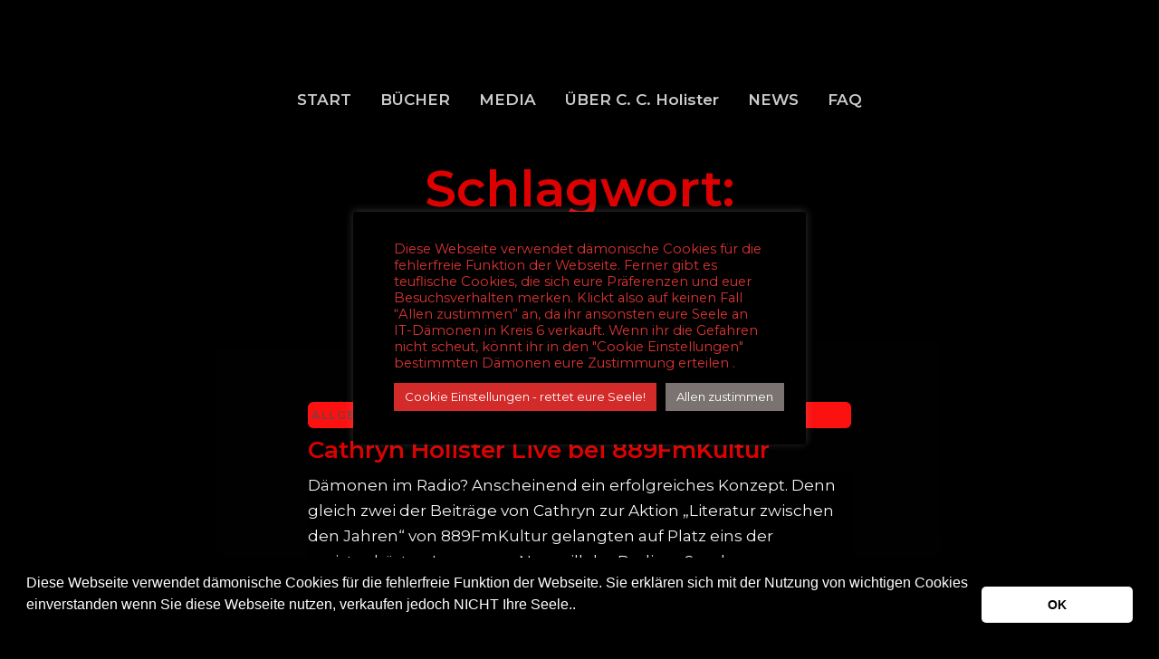

--- FILE ---
content_type: text/html; charset=UTF-8
request_url: https://inferno-books.com/tag/literaturradio/
body_size: 19079
content:
<!doctype html>
<html lang="de">
<head>
  <meta http-equiv="content-type" content="text/html; charset=UTF-8" />
  <meta name="viewport" content="width=device-width, initial-scale=1" />
  <link rel="preconnect" href="https://fonts.googleapis.com">
  <link rel="preconnect" href="https://fonts.gstatic.com" crossorigin>
  <link rel="preload" as="style" importance="highest" href="https://inferno-books.com/wp-content/themes/modul-r/style.css" />
  <meta name='robots' content='index, follow, max-image-preview:large, max-snippet:-1, max-video-preview:-1' />
	<style>img:is([sizes="auto" i], [sizes^="auto," i]) { contain-intrinsic-size: 3000px 1500px }</style>
	<style id="modul-r-above-the-fold" type="text/css">/*! normalize.css v8.0.1 | MIT License | github.com/necolas/normalize.css *//*! edited by Codekraft Studio | removed unused style */html{line-height:1.15}body{margin:0}main{display:block}hr{box-sizing:content-box;height:0;overflow:visible}pre{font-family:monospace,monospace;font-size:1em}a{background-color:transparent}abbr[title]{border-bottom:none;text-decoration:underline;-webkit-text-decoration:underline dotted;text-decoration:underline dotted}b,strong{font-weight:bolder}code,kbd,samp{font-family:monospace,monospace;font-size:1em}small{font-size:80%}sub,sup{font-size:75%;line-height:0;position:relative;vertical-align:baseline}sub{bottom:-.25em}sup{top:-.5em}img{border-style:none}button,input,optgroup,select,textarea{font-family:inherit;font-size:100%;margin:0}button,input{overflow:visible}button,select{text-transform:none}[type=button],[type=reset],[type=submit],button{-webkit-appearance:button}[type=button]::-moz-focus-inner,[type=reset]::-moz-focus-inner,[type=submit]::-moz-focus-inner,button::-moz-focus-inner{border-style:none;padding:0}[type=button]:-moz-focusring,[type=reset]:-moz-focusring,[type=submit]:-moz-focusring,button:-moz-focusring{outline:1px dotted ButtonText}progress{vertical-align:baseline}textarea{overflow:auto}[type=checkbox],[type=radio]{box-sizing:border-box;padding:0}[type=number]::-webkit-inner-spin-button,[type=number]::-webkit-outer-spin-button{height:auto}[type=search]{-webkit-appearance:textfield;outline-offset:-2px}[type=search]::-webkit-search-decoration{-webkit-appearance:none}[hidden]{display:none}body,html{margin:0;padding:0}html{background-color:var(--wp--preset--color--white-smoke);height:calc(var(--vh, 1vh)*100);-ms-text-size-adjust:100%;-webkit-text-size-adjust:100%;-webkit-font-smoothing:antialiased}body,html{max-width:100%}body{height:-webkit-fill-available;min-height:100%;box-sizing:border-box}#page,body{overflow-x:hidden}@media(max-width:1023px){body.woocommerce .site-content{padding-left:var(--size--responsive--side-margin);padding-right:var(--size--responsive--side-margin)}}body.woocommerce.sidebar-left .site-content{padding-right:var(--size--responsive--side-margin)}body{font-family:var(--typography--text--font-family),sans-serif;color:var(--color--text);font-weight:var(--typography--text--regular);font-size:var(--typography--font-size--m);line-height:var(--typography--line-height);word-break:break-word}@media(max-width:500px){body{font-size:var(--typography--font-size--s)}}h1,h2,h3,h4,h5,h6{font-family:var(--typography--title--font-family);font-weight:var(--typography--title--font-weight);line-height:var(--typography--line-height);margin-bottom:var(--size--margin--);padding:0}h1{font-size:var(--typography--font-size--xxxl);margin-top:var(--size--margin-l)}@media(max-width:500px){h1{font-size:var(--typography--font-size--xxl)}}h2{font-size:var(--typography--font-size--xxl);margin-top:var(--size--margin-l)}@media(max-width:500px){h2{font-size:var(--typography--font-size--l)}}.woocommerce h2{font-size:var(--typography--font-size--xl)}@media(max-width:500px){.woocommerce h2{font-size:var(--typography--font-size--l)}}h3{font-size:var(--typography--font-size--xl);margin-top:var(--size--margin-m)}@media(max-width:767px){h3{font-size:var(--typography--font-size--m)}}h4{font-size:var(--typography--font-size--l)}@media(max-width:1260px){h4{font-size:var(--typography--font-size--m)}}h5,h6{font-size:var(--typography--font-size--m)}@media(max-width:1260px){h5,h6{font-size:var(--typography--font-size--s)}}li,p{list-style:none;font-size:var(--typography--font-size--m)}@media(max-width:500px){li,p{font-size:var(--typography--font-size--s)}}p{margin:0 0 var(--size--margin--)}b,strong{font-weight:var(--typography--text--bold)}a{text-decoration:none;color:var(--wp--preset--color--primary)}dl,ol,ul{padding:0}dl dd,dl dt,dl li,ol dd,ol dt,ol li,ul dd,ul dt,ul li{line-height:var(--typography--line-height);margin:0}.entry-content .wp-block-gallery+h1,.entry-content .wp-block-gallery+h2,.entry-content .wp-block-gallery+h3,.entry-content p+h1,.entry-content p+h2,.entry-content p+h3{margin-top:var(--size--margin-xl)}.entry-content a{font-weight:var(--typography--title--font-weight)}.entry-content dl,.entry-content ol,.entry-content ul{padding:0 var(--size--margin-s);list-style-position:inside}.entry-content dl dt,.entry-content dl li,.entry-content ol dt,.entry-content ol li,.entry-content ul dt,.entry-content ul li{line-height:var(--typography--line-height--wide);padding-left:var(--size--margin--);list-style:inherit}.entry-content dl dd,.entry-content dl ol,.entry-content dl ul,.entry-content ol dd,.entry-content ol ol,.entry-content ol ul,.entry-content ul dd,.entry-content ul ol,.entry-content ul ul{padding-left:var(--size--responsive--side-margin)}.header-color{background-color:var(--header--nav-background)}#masthead{position:fixed;z-index:1000;top:0;width:100%;transition:.35s;color:var(--header--text-color)}@media(max-width:960px){#masthead{height:var(--header--branding--height);transform:inherit !important;padding:0}}.scrolled #masthead{box-shadow:0 3px 10px -5px rgba(var(--wp--preset--color--black--decimal), .7)}@media(max-width:960px){.scrolled #masthead{transform:inherit !important}}.scrolled #masthead.header-portrait{transform:translateY(calc(var(--header--branding--height)*-1))}#masthead .site-header-image{position:absolute;width:100%;height:100%;left:0}#masthead .show-on-mobile{display:none}@media(max-width:960px){#masthead .show-on-mobile{display:block}}#masthead .menu-icons-container,#masthead .menu-resp{position:absolute;top:0;right:var(--size--responsive--side-margin);height:100%}@media(max-width:960px){#masthead .menu-icons-container,#masthead .menu-resp{display:flex;justify-content:center;align-content:center}}#masthead .menu-resp{z-index:1030}#masthead .menu-icons-container{z-index:1010;right:var(--size--margin-m)30px}#masthead .menu-icons-container .button{min-width:20px;margin:auto 0 auto var(--size--margin--);padding:var(--size--margin-m);border-radius:20pxvar(--size--margin-s);border:1.5px solid var(--wp--preset--color--gray-light);opacity:.75;transition:.35s}#masthead .menu-icons-container .button.text{padding:10px var(--size--margin-m)}#masthead .menu-icons-container .button:hover{opacity:1}#masthead .menu-icons-container .button span{display:block;font-size:var(--typography--font-size--s);height:20px;line-height:22px}#masthead .menu-icons-container .button i{font-size:20px;line-height:20px;vertical-align:middle}#masthead .header-wrapper{display:flex;margin-top:0;margin-bottom:0}@media(max-width:767px){#masthead .header-wrapper{height:100%}}#masthead .header-wrapper .site-branding{align-items:flex-start;height:var(--header--branding--height)}@media(max-width:767px){#masthead .header-wrapper .site-branding{text-align:left;padding-right:75px;justify-content:flex-start !important}}#masthead .header-wrapper .site-branding .custom-logo-link{display:flex;height:100%;align-items:center}#masthead .header-wrapper .site-branding .custom-logo-link .custom-logo{-o-object-fit:contain;object-fit:contain;height:var(--header--logo--height);width:auto;max-width:var(--header--branding--max-width)}@media(max-width:767px){#masthead .header-wrapper .site-branding .custom-logo-link .custom-logo{max-height:calc(var(--header--branding--height) - var(--size--margin-m));width:auto;margin:0}}#masthead .header-wrapper .site-branding .site-logo{height:var(--header--branding--height)}#masthead .header-wrapper .site-branding.has-header-text.has-custom-logo{display:flex;flex-direction:row;align-items:center}#masthead .header-wrapper .site-branding.has-header-text.has-custom-logo .site-logo{margin-right:var(--size--margin--)}@media(max-width:767px){#masthead .header-wrapper .site-branding.has-header-text.has-custom-logo .site-logo{margin-left:0;width:auto}}#masthead .header-wrapper .site-branding.has-header-text.has-custom-logo .custom-logo{-o-object-position:right;object-position:right}#masthead .header-wrapper .site-branding.has-header-text.has-custom-logo .header-text{text-align:left;margin-left:var(--size--margin--)}#masthead .header-wrapper .header-text{height:100%;display:flex;flex-direction:column;justify-content:center}#masthead .header-wrapper .header-text .site-title a{color:var(--header--title-color)}#masthead .header-wrapper .header-text .site-description,#masthead .header-wrapper .header-text .site-title{margin:0;white-space:nowrap}#masthead .header-wrapper .header-text .site-description{display:inline-block;font-weight:var(--typography--text--light);color:var(--header--text-color)}#masthead.header-portrait .header-wrapper{flex-direction:column}@media(max-width:767px){#masthead.header-portrait .header-wrapper{justify-content:center}}@media(max-width:767px){#masthead.header-portrait .header-wrapper .site-branding{padding-top:0}}#masthead.header-portrait .header-wrapper .site-branding .header-text{text-align:center;margin-right:auto;padding-top:var(--size--margin--);padding-bottom:var(--size--margin--)}@media(max-width:960px){#masthead.header-portrait .header-wrapper .site-branding .header-text{text-align:left;padding-top:0;padding-bottom:0}}#masthead.header-portrait .header-wrapper .site-branding .header-text .site-title{font-size:calc(var(--header--branding--height)*0.4);line-height:1}#masthead.header-portrait .header-wrapper .site-branding .header-text .site-description{font-size:calc(var(--header--branding--height)*0.2);line-height:1}#masthead.header-portrait .header-wrapper .site-branding.has-header-text.has-custom-logo{justify-content:center;margin-right:0}#masthead.header-portrait .header-wrapper .main-navigation ul{height:auto}#masthead.header-portrait .header-wrapper .site-logo{margin-left:auto}#masthead.header-portrait .header-wrapper .site-logo .custom-logo{margin-left:auto;margin-right:auto}@media(max-width:767px){#masthead.header-portrait .header-wrapper .site-logo .custom-logo{margin-right:0;margin-left:0}}#masthead.header-landscape .header-wrapper{flex-direction:row;height:var(--header--nav--height)}@media(max-width:960px){#masthead.header-landscape .header-wrapper{height:100%}}#masthead.header-landscape .header-wrapper .site-branding{padding-top:0;box-sizing:border-box;width:100%;height:100%}@media(max-width:960px){#masthead.header-landscape .header-wrapper .site-branding{padding-top:var(--size--margin-xs);padding-bottom:var(--size--margin-xs)}}#masthead.header-landscape .header-wrapper .site-branding .site-logo{height:100%;margin-left:0;width:auto}#masthead.header-landscape .header-wrapper .site-branding .custom-logo{-o-object-position:left;object-position:left;width:auto;height:var(--header--logo--height)}@media(max-width:960px){#masthead.header-landscape .header-wrapper .site-branding .custom-logo{max-width:100%}}#masthead.header-landscape .header-wrapper .site-branding .header-text .site-title{font-size:calc(var(--header--nav--height)*0.3);line-height:1}#masthead.header-landscape .header-wrapper .site-branding .header-text .site-description{display:inline-block;font-weight:var(--typography--text--light);font-size:calc(var(--header--nav--height)*0.2);line-height:1}#masthead.header-landscape .header-wrapper .main-navigation{align-self:flex-end;width:100%}#masthead.header-landscape .header-wrapper .main-navigation ul{justify-content:flex-end}#masthead.header-landscape .header-wrapper .main-navigation li a{line-height:var(--header--nav--height)}@media(max-width:960px){#masthead.header-landscape .header-wrapper .main-navigation li a{line-height:2.5;height:auto}}#masthead.header-landscape .header-wrapper .main-menu{justify-content:flex-end;padding:0 0 0 var(--size--responsive--side-margin)}@media(max-width:960px){#masthead.header-landscape .header-wrapper .main-menu{padding:0;justify-content:flex-start}}@media screen and (max-width:600px){body.logged-in>div:last-child{position:fixed !important}}.admin-bar #masthead{top:32px}@media screen and (max-width:782px){.admin-bar #masthead{top:46px}}@media(max-width:960px){.main-navigation{overflow-y:auto}}.main-navigation .main-menu{display:flex;height:100%;align-items:center;justify-content:center}@media(max-width:960px){.main-navigation .main-menu{align-items:flex-start;justify-content:flex-start}}.main-navigation ul{display:flex;justify-content:center;height:var(--header--nav--height);margin:0;padding:0}@media(max-width:960px){.main-navigation ul{display:block;max-width:100%}}.main-navigation li{display:block;position:relative;margin:0;padding:0}.main-navigation li a{display:block;white-space:nowrap;height:var(--header--nav--height);line-height:var(--header--nav--height);padding:0 var(--size--margin-l);box-sizing:border-box;color:var(--header--text-color);font-weight:var(--typography--title--font-weight);text-decoration:none !important;opacity:.8;transition:.35s}.main-navigation li a:hover{opacity:1}@media(max-width:1366px){.main-navigation li a{padding:0 var(--size--margin-m)}}@media(max-width:960px){.main-navigation li a{height:auto;text-overflow:ellipsis;overflow:hidden;white-space:nowrap;font-weight:var(--typography--text--regular);font-size:calc(var(--typography--font-size--m) - 2px);line-height:2.5}}.main-navigation li.current-menu-item>a{font-weight:var(--typography--title--font-weight);opacity:1}.main-navigation li.current-menu-ancestor a,.main-navigation li.current-menu-parent a{opacity:1}.main-navigation .menu>li:first-child a{padding-left:0}.main-navigation .menu>li:last-child a{padding-right:0}.main-navigation .menu>li li a{padding:0 var(--size--margin-l) !important}@media(max-width:960px){.main-navigation .menu>li li a{padding:0 !important}}.main-navigation .menu>li a{line-height:2.2;height:inherit}@media(max-width:960px){.main-navigation .menu>li a{padding:0}}@media(max-width:960px){.main-navigation .menu>li .sub-menu{padding-left:var(--size--margin-m)}}.main-navigation .menu-shadow{display:none}@media(max-width:960px){.main-navigation{background-color:rgba(var(--header--background--dark--decimal), .9);height:100vh;padding:var(--header--nav--height) var(--size--margin-m) var(--size--margin-l);z-index:1020;width:90%;max-width:360px;box-sizing:border-box;transform:translateX(100%);right:0}.main-navigation,.main-navigation+.menu-shadow{position:absolute;top:0;bottom:0;transition:.35s;transition-delay:50ms}.main-navigation+.menu-shadow{display:block;height:100vh;width:100%;opacity:0;right:100%;background-color:rgba(var(--wp--preset--color--black--decimal), .5);transition:opacity .2s;transform:translateX(0) !important}}@media(max-width:960px){.main-navigation{height:calc(100vh - var(--header--branding--height));padding:var(--size--margin-l) var(--size--responsive--side-margin)}.main-navigation,.main-navigation+.menu-shadow{top:var(--header--branding--height)}}@media(max-width:960px){#masthead.active .main-navigation{transform:translateX(0)}#masthead.active .main-navigation+.menu-shadow{opacity:1;right:0}}.site ul.sub-menu{position:absolute;z-index:1010;flex-direction:column;top:100%;left:0;opacity:0;clip:rect(0 0 0 0);width:auto;height:auto;padding:0;overflow:hidden;transition:.175s;transition-delay:0ms}@media(max-width:960px){.site ul.sub-menu{position:inherit;opacity:1;background-color:transparent !important;padding-left:var(--size--margin--)}}.site ul.sub-menu ul.sub-menu{top:0;left:100%}@media(max-width:960px){.site ul.sub-menu ul.sub-menu{position:inherit;left:inherit;background-color:transparent}}.site ul.sub-menu.active,.site ul.sub-menu:focus-within,li a:focus+.site ul.sub-menu{transition:.35s ease-out;transition-delay:.1s;clip:inherit;overflow:visible;opacity:1}.main-width,.site .entry-content>*,.site .wp-block-group__inner-container>*{width:var(--size--content--width);max-width:100%;box-sizing:border-box;padding-left:var(--size--responsive--side-margin);padding-right:var(--size--responsive--side-margin);margin-left:auto;margin-right:auto}@media(max-width:1023px){.main-width,.site .entry-content>*,.site .wp-block-group__inner-container>*{padding-left:var(--size--responsive--side-margin);padding-right:var(--size--responsive--side-margin)}}.main-width.alignwide{width:var(--size--content--width-wide);max-width:100%}.has-sidebar .site-content .main-width.alignwide,.main-width.alignfull{width:100%}.entry-image img{width:100%;height:100%}.site-content{padding-top:var(--size--margin-l)}.site-content .entry-content{line-height:var(--typography--line-height--wide)}#masthead+.site-content{padding-top:calc(var(--header--nav--height) + var(--size--margin-l))}@media(max-width:960px){#masthead+.site-content{padding-top:calc(var(--header--branding--height) + var(--size--margin-l))}}#masthead.header-portrait+.site-content{padding-top:calc(var(--header--branding--height) + var(--header--nav--height) + var(--size--margin-l))}@media(max-width:960px){#masthead.header-portrait+.site-content{padding-top:calc(var(--header--branding--height) + var(--size--margin-l))}}body.has-featured-image #masthead+.site-content{padding-top:var(--size--margin-l)}@media(max-width:960px){body.has-featured-image #masthead+.site-content{padding-top:0}}body.has-sidebar.sidebar-left .site-content,body.woocommerce.sidebar-left .site-content{flex-direction:row-reverse}@media(max-width:960px){body.has-sidebar.sidebar-left .site-content,body.woocommerce.sidebar-left .site-content{flex-direction:column}}body.has-sidebar.has-featured-image .site-content,body.woocommerce.has-featured-image .site-content{padding-top:var(--size--margin-xl)}@media(max-width:960px){body.has-sidebar.has-featured-image .site-content,body.woocommerce.has-featured-image .site-content{padding-top:var(--size--responsive--side-margin)}}body.has-sidebar .site-content,body.woocommerce .site-content{display:flex;justify-content:center;width:var(--size--content--width-wide);max-width:100%;box-sizing:border-box;margin:0 auto}@media(max-width:960px){body.has-sidebar .site-content,body.woocommerce .site-content{width:100%;flex-direction:column}}body.has-sidebar .site-content .content-area,body.woocommerce .site-content .content-area{width:calc(100% - var(--size--sidebar--width) - var(--size--sidebar--side-margin))}@media(max-width:960px){body.has-sidebar .site-content .content-area,body.woocommerce .site-content .content-area{width:100%}}.wp-block-group.has-background{padding:var(--size--margin-l)}.site .entry-content>:first-child,.site .wp-block-group__inner-container>:first-child{margin-top:0}.site .entry-content>:last-child,.site .wp-block-group__inner-container>:last-child{margin-bottom:0;clear:both}.site .entry-content>.alignwide,.site .wp-block-group__inner-container>.alignwide{width:100%;max-width:var(--size--content--width-wide);padding-left:0;padding-right:0;clear:both}.site .entry-content>.alignfull,.site .wp-block-group__inner-container>.alignfull{position:relative;width:100%;padding-left:0;padding-right:0;clear:both}.site .entry-content>.alignleft,.site .wp-block-group__inner-container>.alignleft{float:left}.site .entry-content>.alignleft,.site .entry-content>.alignright,.site .wp-block-group__inner-container>.alignleft,.site .wp-block-group__inner-container>.alignright{width:auto;max-width:calc(var(--size--content--width) + var(--size--content--side-padding));margin-top:0;margin-bottom:0;padding-left:var(--size--margin--);padding-right:var(--size--margin--)}.site .entry-content>.alignright,.site .wp-block-group__inner-container>.alignright{float:right}.site .entry-content>.aligncenter,.site .wp-block-group__inner-container>.aligncenter{margin-left:auto;margin-right:auto;text-align:center}@media(max-width:1260px){.site .entry-content>.aligncenter,.site .wp-block-group__inner-container>.aligncenter{margin-left:auto;margin-right:auto}}body.home .entry-content{overflow:visible}body.blog .page-header{padding-top:var(--size--margin-xl);padding-bottom:var(--size--margin-l)}@media(max-width:1023px){body.blog .page-header{padding-top:var(--size--margin-l);padding-bottom:var(--size--margin-m)}}body {background-color: #000000;}body .header-color, body.has-featured-image.top #masthead.active {background-color: #000000;} .has-featured-image.top #masthead {background-color: #000000dd;}body.has-featured-image.top #masthead {background-color: #000000dd;}@media (max-width: 960px) {body .main-navigation {background-color: #333333ee;}}body ul.sub-menu {background-color: #1a1a1a;}body.has-featured-image.top #masthead ul.sub-menu {background-color: #000000cc;}body ul.sub-menu ul.sub-menu {background-color: #333333;}body ul.sub-menu li:hover {background-color: #4d4d4d;}.has-footer-background-color {background-color: #4e4e4e;}.has-footer-bottom-background-color {background-color: #222222;}html .site .hero {max-height:50vh}html body.home .hero {max-height:70vh}</style><link rel="preload" as="style" importance="highest" href="https://fonts.googleapis.com/css2?family=Montserrat:wght@300;400;600&family=Material+Icons&display=swap" />
	<!-- This site is optimized with the Yoast SEO plugin v26.1.1 - https://yoast.com/wordpress/plugins/seo/ -->
	<title>Literaturradio Archive - infernobooks</title>
	<link rel="canonical" href="https://inferno-books.com/tag/literaturradio/" />
	<meta property="og:locale" content="de_DE" />
	<meta property="og:type" content="article" />
	<meta property="og:title" content="Literaturradio Archive - infernobooks" />
	<meta property="og:url" content="https://inferno-books.com/tag/literaturradio/" />
	<meta property="og:site_name" content="infernobooks" />
	<meta name="twitter:card" content="summary_large_image" />
	<script type="application/ld+json" class="yoast-schema-graph">{"@context":"https://schema.org","@graph":[{"@type":"CollectionPage","@id":"https://inferno-books.com/tag/literaturradio/","url":"https://inferno-books.com/tag/literaturradio/","name":"Literaturradio Archive - infernobooks","isPartOf":{"@id":"https://inferno-books.com/#website"},"breadcrumb":{"@id":"https://inferno-books.com/tag/literaturradio/#breadcrumb"},"inLanguage":"de"},{"@type":"BreadcrumbList","@id":"https://inferno-books.com/tag/literaturradio/#breadcrumb","itemListElement":[{"@type":"ListItem","position":1,"name":"Startseite","item":"https://inferno-books.com/"},{"@type":"ListItem","position":2,"name":"Literaturradio"}]},{"@type":"WebSite","@id":"https://inferno-books.com/#website","url":"https://inferno-books.com/","name":"infernobooks","description":"","publisher":{"@id":"https://inferno-books.com/#/schema/person/a4d2d45f6883d501afdc1c7f333f2c7a"},"potentialAction":[{"@type":"SearchAction","target":{"@type":"EntryPoint","urlTemplate":"https://inferno-books.com/?s={search_term_string}"},"query-input":{"@type":"PropertyValueSpecification","valueRequired":true,"valueName":"search_term_string"}}],"inLanguage":"de"},{"@type":["Person","Organization"],"@id":"https://inferno-books.com/#/schema/person/a4d2d45f6883d501afdc1c7f333f2c7a","name":"cch","image":{"@type":"ImageObject","inLanguage":"de","@id":"https://inferno-books.com/#/schema/person/image/","url":"https://secure.gravatar.com/avatar/f9beab90ddda4f892b29bd1142bd0697?s=96&d=mm&r=g","contentUrl":"https://secure.gravatar.com/avatar/f9beab90ddda4f892b29bd1142bd0697?s=96&d=mm&r=g","caption":"cch"},"logo":{"@id":"https://inferno-books.com/#/schema/person/image/"}}]}</script>
	<!-- / Yoast SEO plugin. -->


<link rel='dns-prefetch' href='//stats.wp.com' />
<link rel='dns-prefetch' href='//fonts.googleapis.com' />
<link rel="alternate" type="application/rss+xml" title="infernobooks &raquo; Feed" href="https://inferno-books.com/feed/" />
<link rel="alternate" type="application/rss+xml" title="infernobooks &raquo; Kommentar-Feed" href="https://inferno-books.com/comments/feed/" />
<link rel="alternate" type="application/rss+xml" title="infernobooks &raquo; Literaturradio Schlagwort-Feed" href="https://inferno-books.com/tag/literaturradio/feed/" />
<script type="text/javascript">
/* <![CDATA[ */
window._wpemojiSettings = {"baseUrl":"https:\/\/s.w.org\/images\/core\/emoji\/15.0.3\/72x72\/","ext":".png","svgUrl":"https:\/\/s.w.org\/images\/core\/emoji\/15.0.3\/svg\/","svgExt":".svg","source":{"concatemoji":"https:\/\/inferno-books.com\/wp-includes\/js\/wp-emoji-release.min.js?ver=6.7.4"}};
/*! This file is auto-generated */
!function(i,n){var o,s,e;function c(e){try{var t={supportTests:e,timestamp:(new Date).valueOf()};sessionStorage.setItem(o,JSON.stringify(t))}catch(e){}}function p(e,t,n){e.clearRect(0,0,e.canvas.width,e.canvas.height),e.fillText(t,0,0);var t=new Uint32Array(e.getImageData(0,0,e.canvas.width,e.canvas.height).data),r=(e.clearRect(0,0,e.canvas.width,e.canvas.height),e.fillText(n,0,0),new Uint32Array(e.getImageData(0,0,e.canvas.width,e.canvas.height).data));return t.every(function(e,t){return e===r[t]})}function u(e,t,n){switch(t){case"flag":return n(e,"\ud83c\udff3\ufe0f\u200d\u26a7\ufe0f","\ud83c\udff3\ufe0f\u200b\u26a7\ufe0f")?!1:!n(e,"\ud83c\uddfa\ud83c\uddf3","\ud83c\uddfa\u200b\ud83c\uddf3")&&!n(e,"\ud83c\udff4\udb40\udc67\udb40\udc62\udb40\udc65\udb40\udc6e\udb40\udc67\udb40\udc7f","\ud83c\udff4\u200b\udb40\udc67\u200b\udb40\udc62\u200b\udb40\udc65\u200b\udb40\udc6e\u200b\udb40\udc67\u200b\udb40\udc7f");case"emoji":return!n(e,"\ud83d\udc26\u200d\u2b1b","\ud83d\udc26\u200b\u2b1b")}return!1}function f(e,t,n){var r="undefined"!=typeof WorkerGlobalScope&&self instanceof WorkerGlobalScope?new OffscreenCanvas(300,150):i.createElement("canvas"),a=r.getContext("2d",{willReadFrequently:!0}),o=(a.textBaseline="top",a.font="600 32px Arial",{});return e.forEach(function(e){o[e]=t(a,e,n)}),o}function t(e){var t=i.createElement("script");t.src=e,t.defer=!0,i.head.appendChild(t)}"undefined"!=typeof Promise&&(o="wpEmojiSettingsSupports",s=["flag","emoji"],n.supports={everything:!0,everythingExceptFlag:!0},e=new Promise(function(e){i.addEventListener("DOMContentLoaded",e,{once:!0})}),new Promise(function(t){var n=function(){try{var e=JSON.parse(sessionStorage.getItem(o));if("object"==typeof e&&"number"==typeof e.timestamp&&(new Date).valueOf()<e.timestamp+604800&&"object"==typeof e.supportTests)return e.supportTests}catch(e){}return null}();if(!n){if("undefined"!=typeof Worker&&"undefined"!=typeof OffscreenCanvas&&"undefined"!=typeof URL&&URL.createObjectURL&&"undefined"!=typeof Blob)try{var e="postMessage("+f.toString()+"("+[JSON.stringify(s),u.toString(),p.toString()].join(",")+"));",r=new Blob([e],{type:"text/javascript"}),a=new Worker(URL.createObjectURL(r),{name:"wpTestEmojiSupports"});return void(a.onmessage=function(e){c(n=e.data),a.terminate(),t(n)})}catch(e){}c(n=f(s,u,p))}t(n)}).then(function(e){for(var t in e)n.supports[t]=e[t],n.supports.everything=n.supports.everything&&n.supports[t],"flag"!==t&&(n.supports.everythingExceptFlag=n.supports.everythingExceptFlag&&n.supports[t]);n.supports.everythingExceptFlag=n.supports.everythingExceptFlag&&!n.supports.flag,n.DOMReady=!1,n.readyCallback=function(){n.DOMReady=!0}}).then(function(){return e}).then(function(){var e;n.supports.everything||(n.readyCallback(),(e=n.source||{}).concatemoji?t(e.concatemoji):e.wpemoji&&e.twemoji&&(t(e.twemoji),t(e.wpemoji)))}))}((window,document),window._wpemojiSettings);
/* ]]> */
</script>
<style id='wp-emoji-styles-inline-css' type='text/css'>

	img.wp-smiley, img.emoji {
		display: inline !important;
		border: none !important;
		box-shadow: none !important;
		height: 1em !important;
		width: 1em !important;
		margin: 0 0.07em !important;
		vertical-align: -0.1em !important;
		background: none !important;
		padding: 0 !important;
	}
</style>
<link rel='stylesheet' id='wp-block-library-css' href='https://inferno-books.com/wp-includes/css/dist/block-library/style.min.css?ver=6.7.4' type='text/css' media='all' />
<style id='wp-block-library-inline-css' type='text/css'>
.wp-block-cover.is-style-full-height { height: 100vh; }
.wp-block-cover.is-style-wave-clip { mask-image: url(https://inferno-books.com/wp-content/themes/modul-r/inc/images/wave.svg);-webkit-mask-image: url(https://inferno-books.com/wp-content/themes/modul-r/inc/images/wave.svg); }
.wp-block-post-featured-image.is-style-wave-clip { mask-image: url(https://inferno-books.com/wp-content/themes/modul-r/inc/images/wave.svg); -webkit-mask-image: url(https://inferno-books.com/wp-content/themes/modul-r/inc/images/wave.svg); }
</style>
<style id='wp-block-library-theme-inline-css' type='text/css'>
.wp-block-audio :where(figcaption){color:#555;font-size:13px;text-align:center}.is-dark-theme .wp-block-audio :where(figcaption){color:#ffffffa6}.wp-block-audio{margin:0 0 1em}.wp-block-code{border:1px solid #ccc;border-radius:4px;font-family:Menlo,Consolas,monaco,monospace;padding:.8em 1em}.wp-block-embed :where(figcaption){color:#555;font-size:13px;text-align:center}.is-dark-theme .wp-block-embed :where(figcaption){color:#ffffffa6}.wp-block-embed{margin:0 0 1em}.blocks-gallery-caption{color:#555;font-size:13px;text-align:center}.is-dark-theme .blocks-gallery-caption{color:#ffffffa6}:root :where(.wp-block-image figcaption){color:#555;font-size:13px;text-align:center}.is-dark-theme :root :where(.wp-block-image figcaption){color:#ffffffa6}.wp-block-image{margin:0 0 1em}.wp-block-pullquote{border-bottom:4px solid;border-top:4px solid;color:currentColor;margin-bottom:1.75em}.wp-block-pullquote cite,.wp-block-pullquote footer,.wp-block-pullquote__citation{color:currentColor;font-size:.8125em;font-style:normal;text-transform:uppercase}.wp-block-quote{border-left:.25em solid;margin:0 0 1.75em;padding-left:1em}.wp-block-quote cite,.wp-block-quote footer{color:currentColor;font-size:.8125em;font-style:normal;position:relative}.wp-block-quote:where(.has-text-align-right){border-left:none;border-right:.25em solid;padding-left:0;padding-right:1em}.wp-block-quote:where(.has-text-align-center){border:none;padding-left:0}.wp-block-quote.is-large,.wp-block-quote.is-style-large,.wp-block-quote:where(.is-style-plain){border:none}.wp-block-search .wp-block-search__label{font-weight:700}.wp-block-search__button{border:1px solid #ccc;padding:.375em .625em}:where(.wp-block-group.has-background){padding:1.25em 2.375em}.wp-block-separator.has-css-opacity{opacity:.4}.wp-block-separator{border:none;border-bottom:2px solid;margin-left:auto;margin-right:auto}.wp-block-separator.has-alpha-channel-opacity{opacity:1}.wp-block-separator:not(.is-style-wide):not(.is-style-dots){width:100px}.wp-block-separator.has-background:not(.is-style-dots){border-bottom:none;height:1px}.wp-block-separator.has-background:not(.is-style-wide):not(.is-style-dots){height:2px}.wp-block-table{margin:0 0 1em}.wp-block-table td,.wp-block-table th{word-break:normal}.wp-block-table :where(figcaption){color:#555;font-size:13px;text-align:center}.is-dark-theme .wp-block-table :where(figcaption){color:#ffffffa6}.wp-block-video :where(figcaption){color:#555;font-size:13px;text-align:center}.is-dark-theme .wp-block-video :where(figcaption){color:#ffffffa6}.wp-block-video{margin:0 0 1em}:root :where(.wp-block-template-part.has-background){margin-bottom:0;margin-top:0;padding:1.25em 2.375em}
</style>
<link rel='stylesheet' id='mediaelement-css' href='https://inferno-books.com/wp-includes/js/mediaelement/mediaelementplayer-legacy.min.css?ver=4.2.17' type='text/css' media='all' />
<link rel='stylesheet' id='wp-mediaelement-css' href='https://inferno-books.com/wp-includes/js/mediaelement/wp-mediaelement.min.css?ver=6.7.4' type='text/css' media='all' />
<style id='jetpack-sharing-buttons-style-inline-css' type='text/css'>
.jetpack-sharing-buttons__services-list{display:flex;flex-direction:row;flex-wrap:wrap;gap:0;list-style-type:none;margin:5px;padding:0}.jetpack-sharing-buttons__services-list.has-small-icon-size{font-size:12px}.jetpack-sharing-buttons__services-list.has-normal-icon-size{font-size:16px}.jetpack-sharing-buttons__services-list.has-large-icon-size{font-size:24px}.jetpack-sharing-buttons__services-list.has-huge-icon-size{font-size:36px}@media print{.jetpack-sharing-buttons__services-list{display:none!important}}.editor-styles-wrapper .wp-block-jetpack-sharing-buttons{gap:0;padding-inline-start:0}ul.jetpack-sharing-buttons__services-list.has-background{padding:1.25em 2.375em}
</style>
<link rel='stylesheet' id='cookie-law-info-css' href='https://inferno-books.com/wp-content/plugins/cookie-law-info/legacy/public/css/cookie-law-info-public.css?ver=3.3.5' type='text/css' media='all' />
<link rel='stylesheet' id='cookie-law-info-gdpr-css' href='https://inferno-books.com/wp-content/plugins/cookie-law-info/legacy/public/css/cookie-law-info-gdpr.css?ver=3.3.5' type='text/css' media='all' />
<link rel='stylesheet' id='loved-by-the-king-css' href='https://fonts.googleapis.com/css2?family=Loved+by+the+King%3Aital%2Cwght%400%2C300%3B0%2C400%3B0%2C500%3B0%2C600%3B0%2C700%3B1%2C300%3B1%2C400%3B1%2C500%3B1%2C600%3B1%2C700&#038;display=swap&#038;ver=6.7.4' type='text/css' media='all' />
<link rel='stylesheet' id='modul-r-style-css' href='https://inferno-books.com/wp-content/themes/modul-r/style.css?ver=6.7.4' type='text/css' media='all' />
<style id='isimb-6310-head-css-inline-css' type='text/css'>
.isimb-6310-main-svg, .isimb-6310-hover-content, .isimb-6310-modal-content{display: none}
</style>
<link rel='stylesheet' id='modul-r-fonts-css' href='https://fonts.googleapis.com/css2?family=Montserrat:wght@300;400;600&#038;family=Material+Icons&#038;display=swap' type='text/css' media='all' />
<script type="text/javascript" src="https://inferno-books.com/wp-includes/js/jquery/jquery.min.js?ver=3.7.1" id="jquery-core-js"></script>
<script type="text/javascript" src="https://inferno-books.com/wp-includes/js/jquery/jquery-migrate.min.js?ver=3.4.1" id="jquery-migrate-js"></script>
<script type="text/javascript" id="cookie-law-info-js-extra">
/* <![CDATA[ */
var Cli_Data = {"nn_cookie_ids":[],"cookielist":[],"non_necessary_cookies":[],"ccpaEnabled":"","ccpaRegionBased":"","ccpaBarEnabled":"","strictlyEnabled":["necessary","obligatoire"],"ccpaType":"gdpr","js_blocking":"1","custom_integration":"","triggerDomRefresh":"","secure_cookies":""};
var cli_cookiebar_settings = {"animate_speed_hide":"500","animate_speed_show":"500","background":"#000000","border":"#b1a6a6c2","border_on":"","button_1_button_colour":"#7a7371","button_1_button_hover":"#625c5a","button_1_link_colour":"#fff","button_1_as_button":"1","button_1_new_win":"","button_2_button_colour":"#333","button_2_button_hover":"#292929","button_2_link_colour":"#444","button_2_as_button":"","button_2_hidebar":"","button_3_button_colour":"#dd3333","button_3_button_hover":"#b12929","button_3_link_colour":"#333333","button_3_as_button":"1","button_3_new_win":"","button_4_button_colour":"#d32a2a","button_4_button_hover":"#a92222","button_4_link_colour":"#ffffff","button_4_as_button":"1","button_7_button_colour":"#7a7371","button_7_button_hover":"#625c5a","button_7_link_colour":"#fff","button_7_as_button":"1","button_7_new_win":"","font_family":"inherit","header_fix":"","notify_animate_hide":"1","notify_animate_show":"","notify_div_id":"#cookie-law-info-bar","notify_position_horizontal":"right","notify_position_vertical":"bottom","scroll_close":"","scroll_close_reload":"","accept_close_reload":"","reject_close_reload":"","showagain_tab":"","showagain_background":"#fff","showagain_border":"#000","showagain_div_id":"#cookie-law-info-again","showagain_x_position":"100px","text":"#dd3333","show_once_yn":"","show_once":"10000","logging_on":"","as_popup":"","popup_overlay":"","bar_heading_text":"","cookie_bar_as":"popup","popup_showagain_position":"bottom-right","widget_position":"left"};
var log_object = {"ajax_url":"https:\/\/inferno-books.com\/wp-admin\/admin-ajax.php"};
/* ]]> */
</script>
<script type="text/javascript" src="https://inferno-books.com/wp-content/plugins/cookie-law-info/legacy/public/js/cookie-law-info-public.js?ver=3.3.5" id="cookie-law-info-js"></script>
<script type="text/javascript" src="https://inferno-books.com/wp-content/themes/modul-r/assets/dist/js/slick.js?ver=6.7.4" id="modul-r-scripts-slick-js"></script>
<script type="text/javascript" src="https://inferno-books.com/wp-content/themes/modul-r/assets/dist/js/fancybox.js?ver=6.7.4" id="modul-r-scripts-fancybox-js"></script>
<script type="text/javascript" src="https://inferno-books.com/wp-content/themes/modul-r/assets/dist/js/scripts.js?ver=6.7.4" id="modul-r-scripts-main-js"></script>
<link rel="https://api.w.org/" href="https://inferno-books.com/wp-json/" /><link rel="alternate" title="JSON" type="application/json" href="https://inferno-books.com/wp-json/wp/v2/tags/16" /><link rel="EditURI" type="application/rsd+xml" title="RSD" href="https://inferno-books.com/xmlrpc.php?rsd" />
<meta name="generator" content="WordPress 6.7.4" />
	<style>img#wpstats{display:none}</style>
		<meta name="theme-color" content="#333333" />        <script>
          function setFullHeight() {
            // First we get the viewport height and we multiple it by 1% to get a value for a vh unit
            let vh = window.innerHeight * 0.01;
            // Then we set the value in the --vh custom property to the root of the document
            document.documentElement.style.setProperty('--vh', `${vh}px`);
          }

          document.addEventListener('DOMContentLoaded', function () {
            return setFullHeight();
          });

          window.addEventListener('resize', function() {
            setFullHeight();
          });
        </script>
        <style type="text/css" id="custom-background-css">
body.custom-background { background-color: #000000; }
</style>
	<link rel="icon" href="https://inferno-books.com/wp-content/uploads/2020/04/cropped-Icon_App2-32x32.png" sizes="32x32" />
<link rel="icon" href="https://inferno-books.com/wp-content/uploads/2020/04/cropped-Icon_App2-192x192.png" sizes="192x192" />
<link rel="apple-touch-icon" href="https://inferno-books.com/wp-content/uploads/2020/04/cropped-Icon_App2-180x180.png" />
<meta name="msapplication-TileImage" content="https://inferno-books.com/wp-content/uploads/2020/04/cropped-Icon_App2-270x270.png" />
<style>body {--wp--preset--color--primary: #dd0000;--wp--preset--color--primary-light: #e84d4d;--wp--preset--color--primary-dark: #9b0000;--wp--preset--color--secondary: #dd0000;--wp--preset--color--secondary-light: #e84d4d;--wp--preset--color--secondary-dark: #9b0000;--wp--preset--color--white: #ffffff;--wp--preset--color--white-smoke: #fafafa;--wp--preset--color--gray-light: #e3e3e3;--wp--preset--color--gray: #888888;--wp--preset--color--gray-dark: #4e4e4e;--wp--preset--color--black: #222222;--wp--preset--color--background: #000000;--wp--preset--color--black--decimal: 34,34,34;--wp--preset--color--white--decimal: 255,255,255;--wp--preset--color--secondary--decimal: 221,0,0;--wp--preset--color--primary--decimal: 221,0,0;--color--title: var(--wp--preset--color--primary);--color--text: #4e4e4e;--size--margin-xs: 4px;--size--margin--: 8px;--size--margin-s: 12px;--size--margin-m: 16px;--size--margin-l: 32px;--size--margin-xl: 64px;--size--responsive--side-margin: 20px;--typography--line-height:1.3;--typography--line-height--wide:1.7;--typography--font-size--xs:12px;--typography--font-size--s:14px;--typography--font-size--m:17px;--typography--font-size--l:22px;--typography--font-size--xl:26px;--typography--font-size--xxl:40px;--typography--font-size--xxxl:56px;--typography--title--font-family:Montserrat;--typography--title--font-weight:600;--typography--text--font-family:Montserrat;--typography--text--bold:600;--typography--text--regular:400;--typography--text--light:300;--typography--title--line-height: var(--typography--line-height);--typography--title--font-size: var(--typography--font-size--xxl);--typography--content--line-height: var(--typography--line-height--wide);--typography--content--font-size: var(--typography--font-size--m);--size--content--width: 640px;--size--content--side-padding: 0px;--size--content--width-wide: 640px;--size--sidebar--side-margin: var(--size--margin-xl);--header--background: #000000;--header--background--dark: 0,0,0;--header--background--dark--decimal: 0,0,0;--header--title-color: #blank;--header--text-color: #ffffff;--header--branding--max-width:350px;--header--branding--height:80px;--header--logo--height:80%;--header--nav--height:60px;--size--sidebar--width:420px;--size--footer-widget--width:300px;--footer--background: #4e4e4e;--footer--logo-width: 80%;--footer--bottom-background: #222222;--footer--text-color: #ffffff;--footer--text-color-decimal: 255,255,255;--element--hero--title--font-size: 64px;--element--hamburger--color: var(--header--text-color);--element--blocks--clip-slope: 24px;--size--entry-title--width: 640px;--element--gallery--mosaic-grid-size: calc(var(--size--content--width) / 3);--element--gallery--mosaic-grid-gap: var(--size--margin--)}.has-primary-color{color:#dd0000}.has-primary-background-color{background-color:#dd0000}.has-primary-light-color{color:#e84d4d}.has-primary-light-background-color{background-color:#e84d4d}.has-primary-dark-color{color:#9b0000}.has-primary-dark-background-color{background-color:#9b0000}.has-secondary-color{color:#dd0000}.has-secondary-background-color{background-color:#dd0000}.has-secondary-light-color{color:#e84d4d}.has-secondary-light-background-color{background-color:#e84d4d}.has-secondary-dark-color{color:#9b0000}.has-secondary-dark-background-color{background-color:#9b0000}.has-white-color{color:#ffffff}.has-white-background-color{background-color:#ffffff}.has-white-smoke-color{color:#fafafa}.has-white-smoke-background-color{background-color:#fafafa}.has-gray-light-color{color:#e3e3e3}.has-gray-light-background-color{background-color:#e3e3e3}.has-gray-color{color:#888888}.has-gray-background-color{background-color:#888888}.has-gray-dark-color{color:#4e4e4e}.has-gray-dark-background-color{background-color:#4e4e4e}.has-black-color{color:#222222}.has-black-background-color{background-color:#222222}.has-background-color{color:#000000}.has-background-background-color{background-color:#000000}</style><style id="yellow-pencil">
/*
	The following CSS codes are created by the YellowPencil plugin.
	https://yellowpencil.waspthemes.com/
*/
#main p{color:#f7f7f7;}#main h3{color:#e4e4e4;font-family:'Loved by the King', handwriting;text-shadow:rgb(255, 0, 0) 0px 0px 0px, rgb(255, 0,0) 0px 0px 0px, rgb(255, 0, 0) 0px 0px 0px, rgb(255, 0, 0) 0px 0px 8px, rgb(255, 0, 0) 0px 0px 12px, rgb(255, 0, 0) 0px 0px 16px, rgb(255, 0, 0) 0px 0px 20px, rgb(255, 0, 0) 0px 0px 24px;}#main .wp-block-media-text .wp-block-media-text__content{width:256px;}.wp-block-media-text h4{color:#faf9f9;background-color:rgba(0,0,0,0.65);}.wp-block-latest-posts li .wp-block-latest-posts__post-excerpt{color:#f4f4f4;}.wp-block-latest-posts li .wp-block-latest-posts__post-date{color:#f4f4f4;}#page .hero .entry-header{font-family:'Loved by the King', handwriting;}.hentry h4{color:#f40000;}.hentry .entry-header h1{color:#edecec;font-family:'Loved by the King', handwriting;text-shadow:rgb(255, 0, 0) 0px 0px 0px, rgb(255, 0, 0) 0px 0px 0px, rgb(255, 0, 0) 0px 0px 0px, rgb(255, 0, 0) 0px 0px 8px, rgb(255, 0, 0) 0px 0px 12px, rgb(255, 0, 0) 0px 0px 16px, rgb(255, 0, 0) 0px 0px 20px, rgb(255, 0, 0) 0px 0px 24px;}.wp-block-media-text h5{color:#ff0f0f;padding-left:20px;}.hentry h5{background-color:#fc1111;padding-top:7px;padding-bottom:7px;border-top-left-radius:6px;border-top-right-radius:6px;border-bottom-left-radius:6px;border-bottom-right-radius:6px;color:#f4f4f4;}#main article{-webkit-transform:translatex(0px) translatey(0px);-ms-transform:translatex(0px) translatey(0px);transform:translatex(0px) translatey(0px);}.hentry ol{color:#f7f7f7;}.hentry ul{color:#f7f7f7;}.hentry .size-large figcaption{color:#dedddd;}.wp-block-media-text p{background-color:rgba(0,0,0,0.66);}@media (max-width:2136px){.hero .entry-header h1{font-family:'Loved by the King', handwriting;text-shadow:rgb(255, 0, 0) 0px 0px 0px, rgb(255, 0, 0) 0px 0px 0px, rgb(255, 0, 0) 0px 0px 0px, rgb(255, 0, 0) 0px 0px 8px, rgb(255, 0, 0) 0px 0px 12px, rgb(255, 0, 0) 0px 0px 16px, rgb(255, 0, 0) 0px 0px 20px, rgb(255, 0, 0) 0px 0px 24px !important;}#page .hero{-webkit-transform:translatex(1432px) translatey(412px) !important;-ms-transform:translatex(1432px) translatey(412px) !important;transform:translatex(1432px) translatey(412px) !important;}#page .hero .entry-header{margin-bottom:42px;margin-top:84px;-webkit-transform:translatex(0px) translatey(279px);-ms-transform:translatex(0px) translatey(279px);transform:translatex(0px) translatey(279px);}.hentry .entry-header h1{font-family:'Loved by the King', handwriting;}#page #content #primary #main .hentry .entry-header h1{color:#f4f4f4 !important;text-shadow:rgb(255, 0, 0) 0px 0px 0px, rgb(255, 0, 0) 0px 0px 0px, rgb(255, 0, 0) 0px 0px 0px, rgb(255, 0, 0) 0px 0px 8px, rgb(255, 0, 0) 0px 0px 12px, rgb(255, 0, 0) 0px 0px 16px, rgb(255, 0, 0) 0px 0px 20px, rgb(255, 0, 0) 0px 0px 24px !important;}#page #content #primary #main .hentry .entry-content .wp-container-3 .wp-container-2 p{background-color:rgba(0,0,0,0.66) !important;}#page #content #primary #main .hentry .entry-content .wp-container-3 .wp-container-2 h4{background-color:rgba(0,0,0,0.66) !important;}#page #content #primary #main .hentry .entry-content p{background-color:rgba(0,0,0,0.67) !important;}#page #content #primary #main .hentry .entry-content .wp-container-3 .wp-container-2 h5{background-color:rgba(0,0,0,0.65) !important;}}@media (max-width:320px){.hentry .wp-block-audio figcaption{color:#aeacac;}.hentry .wp-block-embed figcaption{color:#d9d7d7;}}@media (min-width:768px){#main h3{font-size:44px;}}@media (min-width:1024px){#page .hero .entry-header{padding-top:0px;}}
</style></head>
<body class="archive tag tag-literaturradio tag-16 custom-background wp-embed-responsive non-logged-in  sidebar-right">

  
  <div id="page" class="site">

    <a class="skip-link screen-reader-text" href="#main">
      Zum Inhalt springen    </a>

    
<header id="masthead" class="site-header header-color header-portrait" role="banner">

	<div class="header-wrapper main-width">

    
    <div class="site-branding">

      
          </div>

    <div class="menu-resp show-on-mobile unselectable" onclick="document.querySelector('#masthead').classList.toggle('active')">
      <button class="c-hamburger">
        <i class="menu-toggle has-header-text-background-color"></i>
        <span class="screen-reader-text">Menü</span>
      </button>
    </div>

    <nav id="site-navigation" class="main-navigation" role="navigation">
      <div class="menu-oberes-menue-container"><div class="main-menu"><ul id="menu-oberes-menue" class="menu-container menu-menu-oberes-menue menu-container"><li id="menu-item-19" class="menu-item menu-item-type-custom menu-item-object-custom menu-item-home menu-item-19"><a href="https://inferno-books.com/">START</a></li>
<li id="menu-item-608" class="menu-item menu-item-type-post_type menu-item-object-page menu-item-has-children menu-item-608"><a href="https://inferno-books.com/buecher/">BÜCHER</a>
<ul class="sub-menu">
	<li id="menu-item-977" class="menu-item menu-item-type-post_type menu-item-object-page menu-item-977"><a href="https://inferno-books.com/alpakas/">DIE FARBE DER KNOCHEN VON ALPAKAS AM STRAND</a></li>
	<li id="menu-item-610" class="menu-item menu-item-type-post_type menu-item-object-page menu-item-has-children menu-item-610"><a href="https://inferno-books.com/inferno-chaos-komplotte/">INFERNO CHAOS &#038; KOMPLOTTE</a>
	<ul class="sub-menu">
		<li id="menu-item-654" class="menu-item menu-item-type-post_type menu-item-object-page menu-item-654"><a href="https://inferno-books.com/die-app/">Die App zum Buch</a></li>
		<li id="menu-item-656" class="menu-item menu-item-type-post_type menu-item-object-page menu-item-656"><a href="https://inferno-books.com/inferno-ar-app-privacy-policy/">Inferno AR-App Privacy Policy</a></li>
	</ul>
</li>
	<li id="menu-item-611" class="menu-item menu-item-type-post_type menu-item-object-page menu-item-has-children menu-item-611"><a href="https://inferno-books.com/inferno-fuer-anfaenger/">INFERNO FÜR ANFÄNGER</a>
	<ul class="sub-menu">
		<li id="menu-item-655" class="menu-item menu-item-type-post_type menu-item-object-page menu-item-655"><a href="https://inferno-books.com/die-app/">Die App zum Buch</a></li>
		<li id="menu-item-657" class="menu-item menu-item-type-post_type menu-item-object-page menu-item-657"><a href="https://inferno-books.com/inferno-ar-app-privacy-policy/">Inferno AR-App Privacy Policy</a></li>
	</ul>
</li>
	<li id="menu-item-612" class="menu-item menu-item-type-post_type menu-item-object-page menu-item-612"><a href="https://inferno-books.com/?page_id=92">DEMON&#8217;S DIARIES 1</a></li>
	<li id="menu-item-613" class="menu-item menu-item-type-post_type menu-item-object-page menu-item-613"><a href="https://inferno-books.com/?page_id=94">DEMON&#8217;S DIARIES 2</a></li>
	<li id="menu-item-684" class="menu-item menu-item-type-post_type menu-item-object-page menu-item-684"><a href="https://inferno-books.com/demons-diaries-3/">DEMON&#8217;S DIARIES 3</a></li>
</ul>
</li>
<li id="menu-item-1144" class="menu-item menu-item-type-post_type menu-item-object-page menu-item-1144"><a href="https://inferno-books.com/media/">MEDIA</a></li>
<li id="menu-item-81" class="menu-item menu-item-type-post_type menu-item-object-page menu-item-81"><a href="https://inferno-books.com/wer-ist-cathryn-holister/">ÜBER C. C. Holister</a></li>
<li id="menu-item-188" class="menu-item menu-item-type-post_type menu-item-object-page menu-item-188"><a href="https://inferno-books.com/news/">NEWS</a></li>
<li id="menu-item-64" class="menu-item menu-item-type-post_type menu-item-object-page menu-item-64"><a href="https://inferno-books.com/faq/">FAQ</a></li>
</ul></div></div>    </nav>
    <div class="menu-shadow" onclick="document.querySelector('#masthead').classList.toggle('active')"></div>

  </div>

</header>
    
    <div id="content" class="site-content">

<div id="primary" class="content-area">
  <main id="main" class="site-main main-width alignwide" role="main">

  
        <header class="entry-header page-header main-width text-center">
      <h1 class="page-title main-width has-title-color">Schlagwort: <span>Literaturradio</span></h1>          </header>
    
    
<div class="article-container">
  <article id="post-500" class="main-width post-500 post type-post status-publish format-standard hentry category-allgemein tag-autorenradio tag-fantasysatire tag-literaturradio tag-livesendung">

    
    <div class="article-wrapper">

      <header class="entry-header">
        <h5 class="breadcrumbs has-primary-color"><a href="https://inferno-books.com/category/allgemein/" rel="category tag">Allgemein</a></h5>
        <h2 class="entry-title has-title-color"><a href="https://inferno-books.com/cathryn-holister-live-bei-889fmkultur/" rel="bookmark">Cathryn Holister Live bei 889FmKultur</a></h2>      </header><!-- /entry-header -->

      <div class="entry-content">
          <p>Dämonen im Radio? Anscheinend ein erfolgreiches Konzept. Denn gleich zwei der Beiträge von Cathryn zur Aktion &#8222;Literatur zwischen den Jahren&#8220; von 889FmKultur gelangten auf Platz eins der meistgehörten Lesungen. Nun will der Berliner Sender genauer wissen, wer hinter den dämonisch-satirischen Beiträgen steckt und lud Cathryn kurzerhand zu einem Interview im Sonntagsprogramm ein. Brennende Fragen und [&hellip;]</p>
      </div><!-- /entry-content -->

      <footer class="entry-footer">
              <div class="post-meta">

      <a href="https://inferno-books.com/cathryn-holister-live-bei-889fmkultur/" rel="bookmark" class="hide">Cathryn Holister Live bei 889FmKultur</a>

      <div class="meta-wrapper">

        <p>
          <a href="https://inferno-books.com/author/cch/" rel="author" class="h-card url" >
            <span class="author fn">cch</span>
          </a>
        </p>

        <p><b> | </b></p>

        <p>
          <a href="https://inferno-books.com/2021/01/15/">

                          <time class="entry-date published updated hide" datetime="2021-01-15T10:14:54+01:00">15. Januar 2021</time>
	          
	          <span>15. Januar 2021</span>

          </a>
        </p>

        
      </div>
    </div>

		      </footer>

    </div>
  </article>
</div><div class="main-width alignwide text-center"></div>  </main><!-- /main -->
</div><!-- /primary -->

  </div><!-- /content -->

  <footer id="colophon" class="site-footer has-footer-background-color" role="contentinfo">

	
	<div class="footer-info has-footer-bottom-background-color">

		<p class="main-width">
    <a class="privacy-policy-link" href="https://inferno-books.com/impressum-datenschutzerklaerung/" rel="privacy-policy">Impressum &#038; Datenschutzerklärung</a> <span role="separator" aria-hidden="true">-</span> <a href="https://inferno-books.com/?page_id=143" target="_blank">Credits</a> - 
    &copy; 2025 inferno-books.com		</p>

	</div>

</footer>
</div><!-- /page -->

<!--googleoff: all--><div id="cookie-law-info-bar" data-nosnippet="true"><span><div class="cli-bar-container cli-style-v2"><div class="cli-bar-message">Diese Webseite verwendet dämonische Cookies für die fehlerfreie Funktion der Webseite. Ferner gibt es teuflische Cookies, die sich eure Präferenzen und euer Besuchsverhalten merken. Klickt also auf keinen Fall “Allen zustimmen” an, da ihr ansonsten eure Seele an IT-Dämonen in Kreis 6 verkauft. Wenn ihr die Gefahren nicht scheut, könnt ihr in den "Cookie Einstellungen" bestimmten Dämonen eure Zustimmung erteilen .</div><div class="cli-bar-btn_container"><a role='button' class="medium cli-plugin-button cli-plugin-main-button cli_settings_button" style="margin:0px 5px 0px 0px">Cookie Einstellungen - rettet eure Seele!</a><a id="wt-cli-accept-all-btn" role='button' data-cli_action="accept_all" class="wt-cli-element medium cli-plugin-button wt-cli-accept-all-btn cookie_action_close_header cli_action_button">Allen zustimmen</a></div></div></span></div><div id="cookie-law-info-again" data-nosnippet="true"><span id="cookie_hdr_showagain">Manage consent</span></div><div class="cli-modal" data-nosnippet="true" id="cliSettingsPopup" tabindex="-1" role="dialog" aria-labelledby="cliSettingsPopup" aria-hidden="true">
  <div class="cli-modal-dialog" role="document">
	<div class="cli-modal-content cli-bar-popup">
		  <button type="button" class="cli-modal-close" id="cliModalClose">
			<svg class="" viewBox="0 0 24 24"><path d="M19 6.41l-1.41-1.41-5.59 5.59-5.59-5.59-1.41 1.41 5.59 5.59-5.59 5.59 1.41 1.41 5.59-5.59 5.59 5.59 1.41-1.41-5.59-5.59z"></path><path d="M0 0h24v24h-24z" fill="none"></path></svg>
			<span class="wt-cli-sr-only">Schließen</span>
		  </button>
		  <div class="cli-modal-body">
			<div class="cli-container-fluid cli-tab-container">
	<div class="cli-row">
		<div class="cli-col-12 cli-align-items-stretch cli-px-0">
			<div class="cli-privacy-overview">
				<h4>Privacy Overview</h4>				<div class="cli-privacy-content">
					<div class="cli-privacy-content-text">This website uses cookies to improve your experience while you navigate through the website. Out of these, the cookies that are categorized as necessary are stored on your browser as they are essential for the working of basic functionalities of the website. We also use third-party cookies that help us analyze and understand how you use this website. These cookies will be stored in your browser only with your consent. You also have the option to opt-out of these cookies. But opting out of some of these cookies may affect your browsing experience.</div>
				</div>
				<a class="cli-privacy-readmore" aria-label="Mehr anzeigen" role="button" data-readmore-text="Mehr anzeigen" data-readless-text="Weniger anzeigen"></a>			</div>
		</div>
		<div class="cli-col-12 cli-align-items-stretch cli-px-0 cli-tab-section-container">
												<div class="cli-tab-section">
						<div class="cli-tab-header">
							<a role="button" tabindex="0" class="cli-nav-link cli-settings-mobile" data-target="necessary" data-toggle="cli-toggle-tab">
								Necessary							</a>
															<div class="wt-cli-necessary-checkbox">
									<input type="checkbox" class="cli-user-preference-checkbox"  id="wt-cli-checkbox-necessary" data-id="checkbox-necessary" checked="checked"  />
									<label class="form-check-label" for="wt-cli-checkbox-necessary">Necessary</label>
								</div>
								<span class="cli-necessary-caption">immer aktiv</span>
													</div>
						<div class="cli-tab-content">
							<div class="cli-tab-pane cli-fade" data-id="necessary">
								<div class="wt-cli-cookie-description">
									Necessary cookies are absolutely essential for the website to function properly. These cookies ensure basic functionalities and security features of the website, anonymously.
<table class="cookielawinfo-row-cat-table cookielawinfo-winter"><thead><tr><th class="cookielawinfo-column-1">Cookie</th><th class="cookielawinfo-column-3">Dauer</th><th class="cookielawinfo-column-4">Beschreibung</th></tr></thead><tbody><tr class="cookielawinfo-row"><td class="cookielawinfo-column-1">cookielawinfo-checkbox-analytics</td><td class="cookielawinfo-column-3">11 months</td><td class="cookielawinfo-column-4">This cookie is set by GDPR Cookie Consent plugin. The cookie is used to store the user consent for the cookies in the category "Analytics".</td></tr><tr class="cookielawinfo-row"><td class="cookielawinfo-column-1">cookielawinfo-checkbox-functional</td><td class="cookielawinfo-column-3">11 months</td><td class="cookielawinfo-column-4">The cookie is set by GDPR cookie consent to record the user consent for the cookies in the category "Functional".</td></tr><tr class="cookielawinfo-row"><td class="cookielawinfo-column-1">cookielawinfo-checkbox-necessary</td><td class="cookielawinfo-column-3">11 months</td><td class="cookielawinfo-column-4">This cookie is set by GDPR Cookie Consent plugin. The cookies is used to store the user consent for the cookies in the category "Necessary".</td></tr><tr class="cookielawinfo-row"><td class="cookielawinfo-column-1">cookielawinfo-checkbox-others</td><td class="cookielawinfo-column-3">11 months</td><td class="cookielawinfo-column-4">This cookie is set by GDPR Cookie Consent plugin. The cookie is used to store the user consent for the cookies in the category "Other.</td></tr><tr class="cookielawinfo-row"><td class="cookielawinfo-column-1">cookielawinfo-checkbox-performance</td><td class="cookielawinfo-column-3">11 months</td><td class="cookielawinfo-column-4">This cookie is set by GDPR Cookie Consent plugin. The cookie is used to store the user consent for the cookies in the category "Performance".</td></tr><tr class="cookielawinfo-row"><td class="cookielawinfo-column-1">viewed_cookie_policy</td><td class="cookielawinfo-column-3">11 months</td><td class="cookielawinfo-column-4">The cookie is set by the GDPR Cookie Consent plugin and is used to store whether or not user has consented to the use of cookies. It does not store any personal data.</td></tr></tbody></table>								</div>
							</div>
						</div>
					</div>
																	<div class="cli-tab-section">
						<div class="cli-tab-header">
							<a role="button" tabindex="0" class="cli-nav-link cli-settings-mobile" data-target="functional" data-toggle="cli-toggle-tab">
								Functional							</a>
															<div class="cli-switch">
									<input type="checkbox" id="wt-cli-checkbox-functional" class="cli-user-preference-checkbox"  data-id="checkbox-functional" />
									<label for="wt-cli-checkbox-functional" class="cli-slider" data-cli-enable="Aktiviert" data-cli-disable="Deaktiviert"><span class="wt-cli-sr-only">Functional</span></label>
								</div>
													</div>
						<div class="cli-tab-content">
							<div class="cli-tab-pane cli-fade" data-id="functional">
								<div class="wt-cli-cookie-description">
									Functional cookies help to perform certain functionalities like sharing the content of the website on social media platforms, collect feedbacks, and other third-party features.
								</div>
							</div>
						</div>
					</div>
																	<div class="cli-tab-section">
						<div class="cli-tab-header">
							<a role="button" tabindex="0" class="cli-nav-link cli-settings-mobile" data-target="performance" data-toggle="cli-toggle-tab">
								Performance							</a>
															<div class="cli-switch">
									<input type="checkbox" id="wt-cli-checkbox-performance" class="cli-user-preference-checkbox"  data-id="checkbox-performance" />
									<label for="wt-cli-checkbox-performance" class="cli-slider" data-cli-enable="Aktiviert" data-cli-disable="Deaktiviert"><span class="wt-cli-sr-only">Performance</span></label>
								</div>
													</div>
						<div class="cli-tab-content">
							<div class="cli-tab-pane cli-fade" data-id="performance">
								<div class="wt-cli-cookie-description">
									Performance cookies are used to understand and analyze the key performance indexes of the website which helps in delivering a better user experience for the visitors.
								</div>
							</div>
						</div>
					</div>
																	<div class="cli-tab-section">
						<div class="cli-tab-header">
							<a role="button" tabindex="0" class="cli-nav-link cli-settings-mobile" data-target="analytics" data-toggle="cli-toggle-tab">
								Analytics							</a>
															<div class="cli-switch">
									<input type="checkbox" id="wt-cli-checkbox-analytics" class="cli-user-preference-checkbox"  data-id="checkbox-analytics" />
									<label for="wt-cli-checkbox-analytics" class="cli-slider" data-cli-enable="Aktiviert" data-cli-disable="Deaktiviert"><span class="wt-cli-sr-only">Analytics</span></label>
								</div>
													</div>
						<div class="cli-tab-content">
							<div class="cli-tab-pane cli-fade" data-id="analytics">
								<div class="wt-cli-cookie-description">
									Analytical cookies are used to understand how visitors interact with the website. These cookies help provide information on metrics the number of visitors, bounce rate, traffic source, etc.
								</div>
							</div>
						</div>
					</div>
																	<div class="cli-tab-section">
						<div class="cli-tab-header">
							<a role="button" tabindex="0" class="cli-nav-link cli-settings-mobile" data-target="advertisement" data-toggle="cli-toggle-tab">
								Advertisement							</a>
															<div class="cli-switch">
									<input type="checkbox" id="wt-cli-checkbox-advertisement" class="cli-user-preference-checkbox"  data-id="checkbox-advertisement" />
									<label for="wt-cli-checkbox-advertisement" class="cli-slider" data-cli-enable="Aktiviert" data-cli-disable="Deaktiviert"><span class="wt-cli-sr-only">Advertisement</span></label>
								</div>
													</div>
						<div class="cli-tab-content">
							<div class="cli-tab-pane cli-fade" data-id="advertisement">
								<div class="wt-cli-cookie-description">
									Advertisement cookies are used to provide visitors with relevant ads and marketing campaigns. These cookies track visitors across websites and collect information to provide customized ads.
								</div>
							</div>
						</div>
					</div>
																	<div class="cli-tab-section">
						<div class="cli-tab-header">
							<a role="button" tabindex="0" class="cli-nav-link cli-settings-mobile" data-target="others" data-toggle="cli-toggle-tab">
								Others							</a>
															<div class="cli-switch">
									<input type="checkbox" id="wt-cli-checkbox-others" class="cli-user-preference-checkbox"  data-id="checkbox-others" />
									<label for="wt-cli-checkbox-others" class="cli-slider" data-cli-enable="Aktiviert" data-cli-disable="Deaktiviert"><span class="wt-cli-sr-only">Others</span></label>
								</div>
													</div>
						<div class="cli-tab-content">
							<div class="cli-tab-pane cli-fade" data-id="others">
								<div class="wt-cli-cookie-description">
									Other uncategorized cookies are those that are being analyzed and have not been classified into a category as yet.
								</div>
							</div>
						</div>
					</div>
										</div>
	</div>
</div>
		  </div>
		  <div class="cli-modal-footer">
			<div class="wt-cli-element cli-container-fluid cli-tab-container">
				<div class="cli-row">
					<div class="cli-col-12 cli-align-items-stretch cli-px-0">
						<div class="cli-tab-footer wt-cli-privacy-overview-actions">
						
															<a id="wt-cli-privacy-save-btn" role="button" tabindex="0" data-cli-action="accept" class="wt-cli-privacy-btn cli_setting_save_button wt-cli-privacy-accept-btn cli-btn">SPEICHERN &amp; AKZEPTIEREN</a>
													</div>
						
					</div>
				</div>
			</div>
		</div>
	</div>
  </div>
</div>
<div class="cli-modal-backdrop cli-fade cli-settings-overlay"></div>
<div class="cli-modal-backdrop cli-fade cli-popupbar-overlay"></div>
<!--googleon: all-->	<script>
	window.addEventListener("load", function(){
	    window.cookieconsent.initialise({
		"palette": {
        	    "popup": {
            		"background": "#000000",
            		"text": "#FFFFFF"
    		    },
                    "button": {
                	"background": "#FFFFFF",
                        "text": "#000000"
		    }
		},
		"theme": "classic",		"content": {
		    "message": "Diese Webseite verwendet dämonische Cookies für die fehlerfreie Funktion der Webseite. Sie erklären sich mit der Nutzung von wichtigen Cookies einverstanden wenn Sie diese Webseite nutzen, verkaufen jedoch NICHT Ihre Seele..<br>",
		    "dismiss": "OK",
		    "link": "",
		    "href": "https://inferno-books.com/impressum-datenschutzerklaerung/"
		}
	    })
	});
	</script>
		    <script>
	    function bc_dsgvo_waitForNinjaFormToDisplay() {
    		if(document.querySelector(".nf-form-content .submit-container")!=null) {
		    <!-- Ninja Forms -->
		    jQuery('<nf-field><div id="nf-field-99-container" class="nf-field-container checkbox-container label-above "><div class="nf-before-field"><nf-section></nf-section></div><div class="nf-field"><div id="nf-field-99-wrap" class="field-wrap checkbox-wrap" data-field-id="99"><div class="nf-field-label"><label for="nf-field-99" id="nf-label-field-99" class=""><a href="https://inferno-books.com/impressum-datenschutzerklaerung/" target="_blank">Datenschutzerklärung anzeigen</a></label></div><div class="nf-field-element"><input type="checkbox" id="nf-field-99" name="nf-field-99" aria-invalid="false" aria-describedby="nf-error-99" class="ninja-forms-field nf-element" aria-labelledby="nf-label-field-99" required> Ich habe die Datenschutzerklärung gelesen und akzeptiert</div></div></div><div class="nf-after-field"><nf-section><div class="nf-input-limit"></div><div id="nf-error-99" class="nf-error-wrap nf-error" role="alert"></div></nf-section></div></div></nf-field>')
			.prependTo(selector);
		
		    var myCustomFieldController = Marionette.Object.extend({
			initialize: function() {
			    var submitChannel = Backbone.Radio.channel( 'submit' );
			    this.listenTo( submitChannel, 'validate:field', this.validate );
			},
			validate: function( model ) {
			    var modelID       = model.get( 'id' );
			    var errorID       = 'custom-field-error';
			    var errorMessage  = 'Sie müssen die Datenschutzerklärung akzeptieren';
			    var fieldsChannel = Backbone.Radio.channel( 'fields' );
			    if(jQuery('#nf-field-99:checked').length == 0)
			    {
				fieldsChannel.request( 'add:error', modelID, errorID, errorMessage );
			    }
			},
		    });
    		    new myCustomFieldController();
    		    return;
		}
		else
		{
    		    setTimeout(function() {
        		bc_dsgvo_waitForNinjaFormToDisplay();
		    }, 1000);
		}
	    }
	    jQuery( document ).ready(function() {
		bc_dsgvo_waitForNinjaFormToDisplay();
	    });
	    </script>
	    <link rel='stylesheet' id='modul-r-late-style-css' href='https://inferno-books.com/wp-content/themes/modul-r/assets/dist/css/late-style.css?ver=1' type='text/css' media='all' />
<link rel='stylesheet' id='cookie-law-info-table-css' href='https://inferno-books.com/wp-content/plugins/cookie-law-info/legacy/public/css/cookie-law-info-table.css?ver=3.3.5' type='text/css' media='all' />
<link rel='stylesheet' id='cookieconsent.min-css' href='https://inferno-books.com/wp-content/plugins/dsgvo-de/css/cookieconsent.min.css?ver=6.7.4' type='text/css' media='all' />
<script type="text/javascript" id="jetpack-stats-js-before">
/* <![CDATA[ */
_stq = window._stq || [];
_stq.push([ "view", JSON.parse("{\"v\":\"ext\",\"blog\":\"176190888\",\"post\":\"0\",\"tz\":\"1\",\"srv\":\"inferno-books.com\",\"arch_tag\":\"literaturradio\",\"arch_results\":\"1\",\"j\":\"1:15.1.1\"}") ]);
_stq.push([ "clickTrackerInit", "176190888", "0" ]);
/* ]]> */
</script>
<script type="text/javascript" src="https://stats.wp.com/e-202547.js" id="jetpack-stats-js" defer="defer" data-wp-strategy="defer"></script>
<script type="text/javascript" src="https://inferno-books.com/wp-content/plugins/dsgvo-de/js/cookieconsent.min.js?ver=6.7.4" id="cookieconsent.min-js"></script>

</body>
</html>

--- FILE ---
content_type: text/css
request_url: https://inferno-books.com/wp-content/themes/modul-r/style.css
body_size: 53845
content:
@charset "UTF-8";
/*!
Theme Name: Modul-R 
Description: Modul R is a powerful and flexible theme that provides a fast way to create an awesome website. Modul R brings plenty of customization possibilities thanks to gulp4, it comes with preconfigured SASS style, visibility triggered animations, image parallax, lightbox, slider, grid layout (masonry), category sidebar accordion and many more features! Modul-R also provides a seamless integration with Gutenberg and WooCommerce. 
Theme URI: https://modul-r.codekraft.it/ 
Author: Codekraft Studio 
Author URI: https://codekraft.it/ 
Requires at least: 4.9.6 
Tested up to:  
Requires PHP: 5.6 
Version: 1.4.4 
License: GPLv2 or later 
License: © 2022 Codekraft Studio 
License URI: https://github.com/erikyo/modul-r/blob/master/LICENSE 
Text Domain: modul-r 
Tags: left-sidebar, right-sidebar, blog, e-commerce, portfolio, three-columns, four-columns, grid-layout, custom-background, custom-header, custom-logo, custom-menu, custom-colors, editor-style, microformats, flexible-header, footer-widgets, featured-images, featured-image-header, full-width-template, block-styles, block-patterns, theme-options, wide-blocks, sticky-post, threaded-comments, translation-ready 
*/
.nowrap{white-space:nowrap}.hide{display:none}.unselectable::-moz-selection{background-color:transparent}.unselectable::selection{background-color:transparent}.ellipsis{text-overflow:ellipsis;overflow:hidden;white-space:nowrap}.alignright{float:right}.alignleft{float:left}.aligncenter{display:block;margin-left:auto;margin-right:auto}.clearfix:after{content:"";clear:both;display:table}.text-left{text-align:left}.text-center{text-align:center}.text-right{text-align:right}.text-justify{text-align:justify}.display-table{display:table}.masonry-container article.grid__item,.search-form{box-shadow:0 2px 10px -6px rgba(var(--wp--preset--color--black--decimal), .8)}.site .hero .hero-title h1,.site .hero .hero-title p{text-shadow:0 1px 2px rgba(var(--wp--preset--color--black--decimal), .3)}table{width:100%;max-width:100%}table tr{border-collapse:collapse}table tr td,table tr th{padding:var(--size--margin-s)}table tr th{background:var(--wp--preset--color--primary);color:#fff}table tr td{border-bottom:1px solid var(--wp--preset--color--gray-light)}input[type=date],input[type=email],input[type=number],input[type=password],input[type=tel],input[type=text],input[type=url],select,textarea{background-color:var(--wp--preset--color--white);color:var(--color--text);outline:none !important;border:1px solid var(--wp--preset--color--gray-light);font-size:var(--typography--font-size--m);font-weight:var(--typography--text--regular);box-sizing:border-box;border-radius:4px 4px 0 0;padding:12px 8px;transition:.35s;margin:0 0 var(--size--margin--);line-height:var(--typography--line-height)}input[type=date]:focus,input[type=date]:hover,input[type=email]:focus,input[type=email]:hover,input[type=number]:focus,input[type=number]:hover,input[type=password]:focus,input[type=password]:hover,input[type=tel]:focus,input[type=tel]:hover,input[type=text]:focus,input[type=text]:hover,input[type=url]:focus,input[type=url]:hover,select:focus,select:hover,textarea:focus,textarea:hover{box-shadow:0 1px 0 var(--wp--preset--color--primary)}input[type=date],input[type=email],input[type=number],input[type=password],input[type=tel],input[type=text],input[type=url],select,textarea{padding-left:var(--size--margin--);padding-right:var(--size--margin--);box-shadow:0 0 0 var(--wp--preset--color--gray-light)}[type=checkbox],[type=radio]{margin:0;display:inline;vertical-align:middle}.input-label{font-size:var(--typography--font-size--xs)}form label{color:var(--wp--preset--color--gray-dark);font-size:calc(var(--typography--font-size--m) - 1px)}form label input+span{opacity:.8}form label input:not(button):not(input[type=submit]):not(input[type=radio]):not(input[type=checkbox]){width:100%}textarea{display:block;min-width:100%;max-width:100%;min-height:160px;overflow:hidden}fieldset{margin:8px 0}img{height:auto;max-width:100%;position:relative;-o-object-fit:cover;object-fit:cover}.image-border img{padding:var(--size--margin--);background:var(--wp--preset--color--gray-light);margin:var(--size--margin--);box-sizing:border-box}p img.alignleft{padding-right:var(--size--margin-m)}p img.alignright{padding-left:var(--size--margin-m)}figure{margin-bottom:var(--size--margin-m)}figure img{max-width:100%;padding-left:0;padding-right:0}figure .gallery-caption,figure figcaption{overflow:hidden;line-height:1.2}.site-main .entry-content .wp-caption{margin-bottom:var(--size--margin-m);padding-left:var(--size--responsive--side-margin);padding-right:var(--size--responsive--side-margin)}.site-main .entry-content .wp-caption .wp-caption-text{color:var(--color--text);font-size:var(--typography--font-size--s);font-style:italic}.site-main .entry-content .wp-caption.alignleft{padding-right:var(--size--margin-m)}.site-main .entry-content .wp-caption.alignright{padding-left:var(--size--margin-m)}.button,.wp-block-button .wp-block-button__link,button,input[type=button],input[type=reset],input[type=submit]{justify-content:center;position:relative;display:inline-flex;transition:.2625s;cursor:pointer;-webkit-user-select:none;-moz-user-select:none;user-select:none;font-size:var(--typography--font-size--m);font-weight:var(--typography--text--bold);letter-spacing:2px;line-height:1;text-decoration:none !important;text-transform:uppercase;white-space:normal;overflow-wrap:break-word;border-radius:1000px;margin:0;border:0;outline:none;padding:14.4px 21.6px}.button:not(.has-background),.wp-block-button .wp-block-button__link:not(.has-background),button:not(.has-background),input[type=button]:not(.has-background),input[type=reset]:not(.has-background),input[type=submit]:not(.has-background){background-color:var(--wp--preset--color--secondary)}.button:not(.has-text-color),.wp-block-button .wp-block-button__link:not(.has-text-color),button:not(.has-text-color),input[type=button]:not(.has-text-color),input[type=reset]:not(.has-text-color),input[type=submit]:not(.has-text-color){color:rgba(var(--wp--preset--color--white--decimal), .9)}.has-gray-light-background-color.button:hover,.has-white-background-color.button:hover,.wp-block-button .has-gray-light-background-color.wp-block-button__link:hover,.wp-block-button .has-white-background-color.wp-block-button__link:hover,button.has-gray-light-background-color:hover,button.has-white-background-color:hover,input.has-gray-light-background-color[type=button]:hover,input.has-gray-light-background-color[type=reset]:hover,input.has-gray-light-background-color[type=submit]:hover,input.has-white-background-color[type=button]:hover,input.has-white-background-color[type=reset]:hover,input.has-white-background-color[type=submit]:hover{color:var(--wp--preset--color--grey-dark)}.button:hover,.wp-block-button .wp-block-button__link:hover,button:hover,input[type=button]:hover,input[type=reset]:hover,input[type=submit]:hover{box-shadow:0 0 0 3px rgba(var(--wp--preset--color--white--decimal), .3) inset}@media(max-width:1023px){.button,.wp-block-button .wp-block-button__link,button,input[type=button],input[type=reset],input[type=submit]{font-size:calc(var(--typography--font-size--m) - 2);padding:10.8px 14.4px}}.button:not(.has-background):active,.button:not(.has-background):focus,.wp-block-button .wp-block-button__link:not(.has-background):active,.wp-block-button .wp-block-button__link:not(.has-background):focus,button:not(.has-background):active,button:not(.has-background):focus,input[type=button]:not(.has-background):active,input[type=button]:not(.has-background):focus,input[type=reset]:not(.has-background):active,input[type=reset]:not(.has-background):focus,input[type=submit]:not(.has-background):active,input[type=submit]:not(.has-background):focus{background-color:var(--wp--preset--color--secondary-light)}.button:disabled,.wp-block-button .wp-block-button__link:disabled,button:disabled,input[type=button]:disabled,input[type=reset]:disabled,input[type=submit]:disabled{-webkit-filter:saturate(0);filter:saturate(0)}.wp-block-buttons{margin-top:var(--size--margin-l);margin-bottom:var(--size--margin-l)}.wp-block-button.has-black-background-color:not(.has-text-color),.wp-block-button.has-dark-gray-background-color:not(.has-text-color),.wp-block-button.has-gray-background-color:not(.has-text-color){color:var(--wp--preset--color--white)}.wp-block-button .is-style-squared .wp-block-button__link{border-radius:0}.wp-block-button:not(.is-style-outline) .wp-block-button__link:active{box-shadow:0 0 0 3px rgba(var(--wp--preset--color--white--decimal), .2) inset}.wp-block-button:not(.is-style-outline) .wp-block-button__link:active.has-white-background-color{color:var(--wp--preset--color--secondary);background-color:var(--wp--preset--color--white)}.wp-block-button:not(.is-style-outline) .wp-block-button__link:hover{box-shadow:0 0 0 3px rgba(var(--wp--preset--color--white--decimal), .5) inset}.wp-block-button.is-style-outline .wp-block-button__link{box-shadow:0 0 0 3px var(--wp--preset--color--secondary) inset;opacity:.9;border:0}.wp-block-button.is-style-outline .wp-block-button__link:not(.has-background){background:transparent}.wp-block-button.is-style-outline .wp-block-button__link:not(.has-background):active{background:rgba(var(--wp--preset--color--black--decimal), .05)}.wp-block-button.is-style-outline .wp-block-button__link:not(.has-text-color){color:var(--wp--preset--color--secondary)}.wp-block-button.is-style-outline .wp-block-button__link:not(.has-text-color):active,.wp-block-button.is-style-outline .wp-block-button__link:not(.has-text-color):hover{color:var(--wp--preset--color--secondary-light)}.wp-block-button.is-style-outline .wp-block-button__link.has-background.has-text-color,.wp-block-button.is-style-outline .wp-block-button__link.has-text-color{box-shadow:inset 0 0 0 3px currentColor}.wp-block-button.is-style-outline .wp-block-button__link:hover{opacity:1;box-shadow:inset 0 0 0 3px currentColor}.wp-block-button.is-style-outline .wp-block-button__link:hover.has-primary-color{color:var(--wp--preset--color--primary-light)}.wp-block-button.is-style-outline .wp-block-button__link:hover.has-secondary-color{color:var(--wp--preset--color--secondary-light)}.wp-block-button.is-style-outline .wp-block-button__link:active{box-shadow:inset 0 0 0 0 currentColor !important}.button+.button,.button+.wp-block-button,.button+button,.button input[type=submit]+input[type=reset],.wp-block-button+.button,.wp-block-button+.wp-block-button,.wp-block-button+button,.wp-block-button input[type=submit]+input[type=reset],button+.button,button+.wp-block-button,button+button,button input[type=submit]+input[type=reset]{margin-left:var(--size--margin-s)}p+.wp-block-button,p+.wp-block-buttons{margin-top:var(--size--margin-l)}.menu-resp button.c-hamburger{display:block;position:relative;overflow:hidden;margin:auto;padding:0;width:30px;min-width:inherit;height:30px;text-indent:-9999px;box-shadow:none;border:none;border-radius:0;cursor:pointer;transition:background .3s;background-color:transparent}.menu-resp button.c-hamburger i,.menu-resp button.c-hamburger i:after,.menu-resp button.c-hamburger i:before{background-color:var(--element--hamburger--color);display:block;position:absolute;height:3px;left:0;width:100%}.menu-resp button.c-hamburger i{top:15px;transition:background .15s .1s;transition-delay:.1s,0s}.menu-resp button.c-hamburger i:before{top:9px;transition-property:top,transform}.menu-resp button.c-hamburger i:after{bottom:9px;transition-property:bottom,transform}.menu-resp button.c-hamburger i:after,.menu-resp button.c-hamburger i:before{content:"";transition-duration:.3s,.3s;transition-delay:.3s,0s}.active .menu-resp button.c-hamburger i{background:0 0;transition-delay:.2s,0s}.active .menu-resp button.c-hamburger i:before{top:0;transform:rotate(45deg)}.active .menu-resp button.c-hamburger i:after{bottom:0;transform:rotate(-45deg)}.active .menu-resp button.c-hamburger i:after,.active .menu-resp button.c-hamburger i:before{transition-delay:0s,.3s}#secondary{min-width:var(--size--sidebar--width);width:var(--size--sidebar--width);padding:0 var(--size--responsive--side-margin);box-sizing:border-box}#secondary .search-form{max-width:100%}@media(min-width:1024px){#secondary{padding:0}.sidebar-right #secondary{padding-left:var(--size--sidebar--side-margin)}.sidebar-left #secondary{padding-right:var(--size--sidebar--side-margin)}}@media(max-width:960px){#secondary{padding-top:var(--size--margin-l);border-top:1px solid rgba(var(--wp--preset--color--black), .05);min-width:inherit;width:100%}}#secondary section{padding-bottom:var(--size--margin-l)}#secondary h3{margin:0 0 var(--size--margin--);font-size:var(--typography--font-size--l)}#secondary li{margin:0 0 var(--size--margin-s) 20px;list-style:inherit}#secondary a{color:var(--color--text)}.main-width,.site .entry-content>*,.site .wp-block-group__inner-container>*{width:var(--size--content--width);max-width:100%;box-sizing:border-box;padding-left:var(--size--responsive--side-margin);padding-right:var(--size--responsive--side-margin);margin-left:auto;margin-right:auto}@media(max-width:1023px){.main-width,.site .entry-content>*,.site .wp-block-group__inner-container>*{padding-left:var(--size--responsive--side-margin);padding-right:var(--size--responsive--side-margin)}}.main-width.alignwide{width:var(--size--content--width-wide);max-width:100%}.has-sidebar .site-content .main-width.alignwide,.main-width.alignfull{width:100%}.entry-image img{width:100%;height:100%}.site-content{padding-top:var(--size--margin-l)}.site-content .entry-content{line-height:var(--typography--line-height--wide)}#masthead+.site-content{padding-top:calc(var(--header--nav--height) + var(--size--margin-l))}@media(max-width:960px){#masthead+.site-content{padding-top:calc(var(--header--branding--height) + var(--size--margin-l))}}#masthead.header-portrait+.site-content{padding-top:calc(var(--header--branding--height) + var(--header--nav--height) + var(--size--margin-l))}@media(max-width:960px){#masthead.header-portrait+.site-content{padding-top:calc(var(--header--branding--height) + var(--size--margin-l))}}body.has-featured-image #masthead+.site-content{padding-top:var(--size--margin-l)}@media(max-width:960px){body.has-featured-image #masthead+.site-content{padding-top:0}}body.has-sidebar.sidebar-left .site-content,body.woocommerce.sidebar-left .site-content{flex-direction:row-reverse}@media(max-width:960px){body.has-sidebar.sidebar-left .site-content,body.woocommerce.sidebar-left .site-content{flex-direction:column}}body.has-sidebar.has-featured-image .site-content,body.woocommerce.has-featured-image .site-content{padding-top:var(--size--margin-xl)}@media(max-width:960px){body.has-sidebar.has-featured-image .site-content,body.woocommerce.has-featured-image .site-content{padding-top:var(--size--responsive--side-margin)}}body.has-sidebar .site-content,body.woocommerce .site-content{display:flex;justify-content:center;width:var(--size--content--width-wide);max-width:100%;box-sizing:border-box;margin:0 auto}@media(max-width:960px){body.has-sidebar .site-content,body.woocommerce .site-content{width:100%;flex-direction:column}}body.has-sidebar .site-content .content-area,body.woocommerce .site-content .content-area{width:calc(100% - var(--size--sidebar--width) - var(--size--sidebar--side-margin))}@media(max-width:960px){body.has-sidebar .site-content .content-area,body.woocommerce .site-content .content-area{width:100%}}.wp-block-group.has-background{padding:var(--size--margin-l)}.site .entry-content>:first-child,.site .wp-block-group__inner-container>:first-child{margin-top:0}.site .entry-content>:last-child,.site .wp-block-group__inner-container>:last-child{margin-bottom:0;clear:both}.site .entry-content>.alignwide,.site .wp-block-group__inner-container>.alignwide{width:100%;max-width:var(--size--content--width-wide);padding-left:0;padding-right:0;clear:both}.site .entry-content>.alignfull,.site .wp-block-group__inner-container>.alignfull{position:relative;width:100%;padding-left:0;padding-right:0;clear:both}.site .entry-content>.alignleft,.site .wp-block-group__inner-container>.alignleft{float:left}.site .entry-content>.alignleft,.site .entry-content>.alignright,.site .wp-block-group__inner-container>.alignleft,.site .wp-block-group__inner-container>.alignright{width:auto;max-width:calc(var(--size--content--width) + var(--size--content--side-padding));margin-top:0;margin-bottom:0;padding-left:var(--size--margin--);padding-right:var(--size--margin--)}.site .entry-content>.alignright,.site .wp-block-group__inner-container>.alignright{float:right}.site .entry-content>.aligncenter,.site .wp-block-group__inner-container>.aligncenter{margin-left:auto;margin-right:auto;text-align:center}@media(max-width:1260px){.site .entry-content>.aligncenter,.site .wp-block-group__inner-container>.aligncenter{margin-left:auto;margin-right:auto}}.has-sidebar .site .entry-header,.site .entry-header{width:100%}.site .page-header{max-width:var(--size--entry-title--width);margin-bottom:var(--size--margin-xl)}@media(max-width:767px){.site .page-header{margin-bottom:var(--size--margin-m)}}.entry-title,.has-title-color,.page-title{text-align:center;margin:0 auto}.entry-title,.entry-title a,.has-title-color,.has-title-color a,.page-title,.page-title a{color:var(--color--title)}@media(max-width:767px){.entry-title,.has-title-color,.page-title{width:100%}}.entry-header,.woocommerce-products-header{display:block;width:100%;max-width:var(--size--content--width-wide);text-align:center;margin:0 auto var(--size--margin-m)}@media(max-width:767px){.entry-header,.woocommerce-products-header{max-width:100%;width:auto;padding-left:var(--size--responsive--side-margin);padding-right:var(--size--responsive--side-margin)}}.entry-header p,.woocommerce-products-header p{margin:0 auto;line-height:var(--typography--line-height--wide)}@media(max-width:767px){.entry-header p,.woocommerce-products-header p{width:auto}}.entry-header p.breadcrumbs,.woocommerce-products-header p.breadcrumbs{width:100%}.entry-footer{clear:both}.entry-footer>div,.page-links{padding-top:var(--size--margin-xl)}.page-links{clear:both}.post-meta .meta-wrapper{display:inline-flex;margin-top:var(--size--margin--)}.post-meta .meta-wrapper p{width:auto;color:var(--wp--preset--color--gray-dark);font-size:var(--typography--font-size--s);margin-bottom:0;margin-left:var(--size--margin--);margin-right:var(--size--margin--)}@media(max-width:1023px){.post-meta .meta-wrapper p{font-size:var(--typography--font-size--xs)}}.post-meta .meta-wrapper a{text-transform:uppercase}.breadcrumbs,.post-meta .meta-wrapper a{color:var(--wp--preset--color--gray-dark);font-weight:var(--typography--title--font-weight)}.breadcrumbs{font-size:var(--typography--font-size--xs);margin-bottom:var(--size--margin--);letter-spacing:1.5px}.breadcrumbs a{color:var(--wp--preset--color--gray-dark);font-weight:var(--typography--title--font-weight);text-transform:uppercase;margin-left:var(--size--margin-xs);margin-right:var(--size--margin-xs);opacity:.5}.breadcrumbs a:last-of-type{opacity:.8}.breadcrumbs a:hover{opacity:1}.relateds ul.relateds-list{margin:0;padding:0}.relateds ul.relateds-list li{display:block;padding:0;margin:var(--size--margin-s) 0 var(--size--margin-l);clear:both}.relateds ul.relateds-list li p{margin:0}.relateds ul.relateds-list li img{float:left;clear:both;width:150px;margin-right:var(--size--margin-l);margin-bottom:var(--size--margin-m);max-height:150px}@media(max-width:1023px){.relateds ul.relateds-list li img{width:75px;margin-right:var(--size--margin-l);margin-bottom:var(--size--margin-l)}}.navigation{display:flex;flex-wrap:wrap}.navigation a{display:inline-table;vertical-align:baseline;width:auto}@media(max-width:1023px){.navigation a{width:50%}}.navigation>*{flex-basis:50%;flex-shrink:0}.navigation .alignright{text-align:right}.nav-links{flex-basis:100%;text-align:center;margin-top:var(--size--margin-l)}.nav-links *{margin:0 var(--size--margin--)}.nav-links .page-numbers{display:inline-block;padding:0 7.2px;margin-bottom:10.8px;width:36px;height:36px;vertical-align:middle;box-sizing:border-box;font-weight:var(--typography--title--font-weight);line-height:36px;border-radius:18px;background-color:var(--wp--preset--color--gray-light);color:var(--wp--preset--color--gray);transition:.35s}.nav-links .page-numbers.current,.nav-links .page-numbers:hover{color:var(--wp--preset--color--gray-dark)}.nav-links .page-numbers.next,.nav-links .page-numbers.prev{width:auto;padding-left:36px;padding-right:36px}.post-navigation .navigation{margin-top:var(--size--margin-m)}.post-navigation .navigation>div{height:60px}.post-navigation .navigation i{vertical-align:middle}.category-list-labels{padding-top:var(--size--margin-l)}.category-list-labels li,.category-list-labels ul{display:inline-block}.category-list-labels li{background:var(--wp--preset--color--white);border-radius:15px;border:1px solid var(--wp--preset--color--gray-light);width:auto;height:30px;line-height:26px;position:relative;margin:0 10px 10px 0;padding:0 10px;box-sizing:border-box}.category-list-labels li a{font-size:var(--typography--font-size--xs);letter-spacing:1px;text-transform:uppercase;color:var(--wp--preset--color--gray-dark);text-decoration:none !important;transition:.2s}.category-list-labels li:hover a{-webkit-filter:brightness(115%);filter:brightness(115%)}.sticky{background-color:transparent}.sticky h1,.sticky h2{color:var(--wp--preset--color--secondary)}.site .hero{width:100%;height:100vh;display:flex;flex-direction:column;justify-content:center;align-content:center;position:relative;background-color:rgba(var(--header--background--dark--decimal), 1)}.site .hero.hero-shortcode{height:auto;max-height:inherit}.site .hero>*{position:relative}.site .hero .entry-image{position:absolute;top:0;width:100%;height:100%}@media(max-width:1023px){.site .hero .entry-image{max-height:inherit}}.site .hero .entry-hero-shortcode{width:100%}.site .hero .hero-title{box-sizing:border-box;padding-top:calc(var(--header--nav--height) + var(--header--branding--height));margin:auto;z-index:2;max-width:var(--size--content--width);width:100%}@media(max-width:1023px){.site .hero .hero-title{padding-top:var(--header--branding--height)}}.site .hero .hero-title h1,.site .hero .hero-title p{color:var(--wp--preset--color--white)}.site .hero .hero-title h1{font-size:var(--element--hero--title--font-size);margin:0 auto}@media(max-width:1023px){.site .hero .hero-title h1{width:100%;font-size:calc(var(--element--hero--title--font-size)*0.8)}}@media(max-width:500px){.site .hero .hero-title h1{font-size:calc(var(--element--hero--title--font-size)*0.66)}}.site .hero .hero-title p{font-size:calc(var(--typography--font-size--m) + 1px);line-height:calc(var(--typography--font-size--m)*1.4);font-style:italic;margin:0 auto var(--size--margin--)}@media(max-width:1023px){.site .hero .hero-title p{font-size:var(--typography--font-size--s);line-height:var(--typography--line-height)}}.site .hero .hero-title .wp-block-button{margin-top:var(--typography--font-size--m)}.site .hero .hero-title .wp-block-button.is-style-outline .wp-block-button__link:not(.has-background):not(.has-text-color){color:var(--wp--preset--color--white)}body.archive .hero:after,body.page .hero:after,body.single .hero:after{content:" ";display:block;position:absolute;top:0;bottom:0;left:0;right:0;width:100%;height:100%;box-shadow:inset 0 80px 80px -80px rgba(var(--wp--preset--color--black--decimal), .8);pointer-events:none}.wp-block-columns.card-columns{display:flex;flex-wrap:wrap;position:relative}@media(max-width:767px){.wp-block-columns.card-columns{flex-direction:column;margin-bottom:var(--size--responsive--side-margin)}}.wp-block-columns.card-columns .wp-block-column{background:var(--wp--preset--color--white);margin:0 var(--size--margin-l);padding:0 var(--size--margin-m) var(--size--margin-l);border:1px solid var(--wp--preset--color--gray-light);border-radius:var(--size--margin-xs);line-height:var(--typography--line-height);overflow:hidden;box-shadow:0 4px 10px -5px rgba(var(--wp--preset--color--black--decimal), .66)}@media(max-width:1023px){.wp-block-columns.card-columns .wp-block-column{margin:0 var(--size--margin-s) var(--size--margin-s)}}@media(max-width:767px){.wp-block-columns.card-columns .wp-block-column{display:flex;flex-wrap:wrap;padding:0;align-items:flex-start;align-content:center;justify-content:center;flex-direction:column;margin:0 var(--size--responsive--side-margin) var(--size--responsive--side-margin);height:160px}.wp-block-columns.card-columns .wp-block-column:last-of-type{margin-bottom:0 !important}.wp-block-columns.card-columns .wp-block-column>*{margin-right:4px}}.wp-block-columns.card-columns .wp-block-column h2,.wp-block-columns.card-columns .wp-block-column h3,.wp-block-columns.card-columns .wp-block-column h4{margin-top:0;margin-bottom:0}@media(max-width:767px){.wp-block-columns.card-columns .wp-block-column h2,.wp-block-columns.card-columns .wp-block-column h3,.wp-block-columns.card-columns .wp-block-column h4{text-align:left;width:60%}}.wp-block-columns.card-columns .wp-block-column p{margin:0}@media(max-width:767px){.wp-block-columns.card-columns .wp-block-column p{width:55%;padding:0;text-align:left}}.site .site-content .wp-block-columns.card-columns .wp-block-cover.alignfull{text-shadow:0 1px 5px var(--wp--preset--color--black);width:calc(100% + var(--size--margin-l));margin:0 calc(var(--size--margin-m)*-1) calc(var(--size--margin-l)*-1);padding:0}@media(max-width:767px){.site .site-content .wp-block-columns.card-columns .wp-block-cover.alignfull{width:100%;min-height:22vh;height:auto;margin:0 calc(var(--size--margin-m)*-1);flex:auto}}.site .site-content .wp-block-columns.card-columns .wp-block-cover.alignfull.has-background-dim:before,.site .site-content .wp-block-columns.card-columns .wp-block-cover.alignfull .wp-block-cover__gradient-background{transition:2s}.site .site-content .wp-block-columns.card-columns .wp-block-cover.alignfull:hover .wp-block-cover__gradient-background,.site .site-content .wp-block-columns.card-columns .wp-block-cover.alignfull:hover:before{opacity:0}@media(max-width:767px){.site .site-content .wp-block-columns.card-columns .wp-block-cover.alignfull .wp-block-cover__inner-container>*{text-align:center;margin:auto}}.site .site-content .wp-block-columns.card-columns .wp-block-cover.alignfull h2,.site .site-content .wp-block-columns.card-columns .wp-block-cover.alignfull h3,.site .site-content .wp-block-columns.card-columns .wp-block-cover.alignfull h4,.site .site-content .wp-block-columns.card-columns .wp-block-cover.alignfull p{width:100%}.site .site-content .wp-block-columns.card-columns .wp-block-image{flex:auto;justify-content:center;margin:0 calc(var(--size--margin-m)*-1) var(--size--responsive--side-margin)}@media(max-width:767px){.site .site-content .wp-block-columns.card-columns .wp-block-image{margin:0 5% 0 0;max-width:35%;height:140px}}.site .site-content .wp-block-columns.card-columns .wp-block-image figure{text-align:center;display:block;height:100%}.site .site-content .wp-block-columns.card-columns .wp-block-image img{height:100%;-o-object-fit:inherit;object-fit:inherit;padding-top:var(--size--margin-l)}@media(max-width:767px){.site .site-content .wp-block-columns.card-columns .wp-block-image img{width:100%;padding:16px;height:100%;box-sizing:border-box;-o-object-fit:contain;object-fit:contain}}.site .site-content .wp-block-columns.card-columns .wp-block-image.alignfull img{padding-top:0}@media(max-width:767px){.site .site-content .wp-block-columns.card-columns .wp-block-image.alignfull img{padding:0;-o-object-fit:cover;object-fit:cover}}.site .site-content .wp-block-columns.card-columns.animated .wp-block-column{overflow:hidden;transition:transform 1.4s,opacity 1.05s;transform:translateY(30%);opacity:0;transition-delay:.35s}.site .site-content .wp-block-columns.card-columns.animated .wp-block-column:first-of-type{transition-delay:.7s}.site .site-content .wp-block-columns.card-columns.animated .wp-block-column:nth-of-type(3){transition-delay:.875s}@media(max-width:767px){.site .site-content .wp-block-columns.card-columns.animated .wp-block-column{transition:0ms;transform:translateY(0);transition-delay:0ms !important;opacity:1 !important}}.site .site-content .wp-block-columns.card-columns.already-see .wp-block-column{transform:translateY(0);opacity:1}.site .site-content .block-overlap-top{margin-top:calc(var(--size--margin-xl)*-1.5);margin-bottom:var(--size--margin-xl)}@media(max-width:767px){.site .site-content .block-overlap-top{margin-top:calc(var(--size--margin-l)*-1.5);margin-bottom:var(--size--margin-l)}}.wp-block-subhead{font-style:inherit;opacity:1}.wp-block-audio audio{width:100%}.wp-block-audio.alignleft audio,.wp-block-audio.alignright audio{max-width:calc(var(--size--responsive--side-margin)*0.33)}@media(max-width:1023px){.wp-block-audio.alignleft audio,.wp-block-audio.alignright audio{max-width:calc(var(--size--responsive--side-margin)*0.5)}}@media(max-width:1600px){.wp-block-audio.alignleft audio,.wp-block-audio.alignright audio{max-width:calc(var(--size--responsive--side-margin)*0.33)}}.wp-block-audio.alignfull,.wp-block-audio.alignwide{padding-left:var(--size--responsive--side-margin);padding-right:var(--size--responsive--side-margin)}.wp-block-video video{width:100%}.wp-block-video.alignwide{padding-left:0;padding-right:0}.wp-block-archives,.wp-block-categories,.wp-block-latest-posts{padding-top:0;padding-bottom:0;list-style:none}.wp-block-archives li.menu-item-has-children,.wp-block-archives li:last-child,.wp-block-categories li.menu-item-has-children,.wp-block-categories li:last-child,.wp-block-latest-posts li.menu-item-has-children,.wp-block-latest-posts li:last-child{padding-bottom:0}.wp-block-archives .wp-block-latest-posts__post-date,.wp-block-categories .wp-block-latest-posts__post-date,.wp-block-latest-posts .wp-block-latest-posts__post-date{font-size:var(--typography--font-size--s);margin-bottom:var(--size--margin-m)}.wp-block-archives,.wp-block-categories{list-style-type:none}.wp-block-archives li,.wp-block-archives ul,.wp-block-categories li,.wp-block-categories ul{padding:0;margin:0 auto}.wp-block-archives ul,.wp-block-categories ul{list-style-type:none;padding-left:var(--size--responsive--side-margin)}.wp-block-archives li a,.wp-block-categories li a{margin-bottom:var(--size--margin--)}.wp-block-latest-posts.is-grid{display:flex;justify-content:space-between}.wp-block-latest-posts.is-grid li{background-color:var(--wp--preset--color--white);margin:0 0 var(--size--responsive--side-margin)}.wp-block-preformatted{line-height:var(--typography--line-height-wide);padding:var(--size--margin-l) var(--size--margin-xl)}.wp-block-verse{line-height:2.2;font-weight:var(--typography--text--light);font-style:italic}.has-drop-cap{margin-bottom:var(--size--margin-l)}.has-drop-cap:not(:focus):first-letter{font-family:var(--typography--title--font-family);line-height:1;font-weight:var(--typography--title--font-weight);margin:0 var(--size--margin-m) 0 0}@media(max-width:1600px){.wp-block-image .aligncenter,.wp-block-image .aligncenter img{margin:0 auto}}.wp-block-image.alignfull img{width:100%}@media(max-width:1023px){.wp-block-image.alignfull img{margin-left:auto;margin-right:auto}}.wp-block-image .alignleft{margin-right:var(--size--margin-l)}@media(max-width:1023px){.wp-block-image .alignleft{margin-right:var(--size--margin-m)}}.wp-block-image .alignright{margin-left:var(--size--margin-l)}@media(max-width:1023px){.wp-block-image .alignright{margin-left:var(--size--margin-m)}}@media(max-width:1023px){.wp-block-image .alignleft,.wp-block-image .alignright{width:100%}.wp-block-image .alignleft img,.wp-block-image .alignright img{display:block;margin-left:auto;margin-right:auto}}.wp-block-media-text{margin-top:0;margin-bottom:0;min-height:400px}.wp-block-media-text h1,.wp-block-media-text h2,.wp-block-media-text h3{margin-top:0}.wp-block-media-text.alignwide{padding:0}.wp-block-media-text.alignfull{max-width:inherit}.wp-block-media-text.is-image-fill{min-height:50vh}@media(max-width:767px){.wp-block-media-text.is-image-fill{min-height:250px}}.wp-block-media-text.is-style-centered-image .wp-block-media-text__media{text-align:center}.wp-block-media-text.is-style-small-image .wp-block-media-text__media img{max-width:50%}.wp-block-media-text.parallax .wp-block-media-text__media img{padding:0;width:100%}.wp-block-media-text.is-style-full-height{height:calc(100vh - var(--header--nav--height));max-height:1000px}.wp-block-media-text .wp-block-media-text__media{overflow:hidden;text-align:right}.wp-block-media-text .wp-block-media-text__media img{align-self:center;width:auto;max-width:100%;padding:var(--size--margin-l) var(--size--margin-l);box-sizing:border-box}.wp-block-media-text.has-media-on-the-right .wp-block-media-text__media{text-align:left}.wp-block-media-text.has-media-on-the-right .wp-block-media-text__content{padding-right:var(--size--margin-xl);padding-left:var(--size--margin-l);margin-left:auto}@media(max-width:767px){.wp-block-media-text .is-stacked-on-mobile .wp-block-media-text__media{min-height:30vh}}.wp-block-media-text .wp-block-media-text__content{max-width:calc(var(--size--content--width-wide)*0.4);padding:var(--size--margin-l) var(--size--margin-l)}.wp-block-media-text .wp-block-media-text__content p.has-background{padding:0;display:initial}.wp-block-media-text .wp-block-media-text__content>*{margin-bottom:var(--size--margin--)}.wp-block-media-text .wp-block-media-text__content>:first-child{margin-top:0}.wp-block-media-text .wp-block-media-text__content>:last-child{margin-bottom:0}@media(max-width:1023px){.wp-block-media-text .wp-block-media-text__content{padding-left:var(--size--responsive--side-margin) !important;padding-right:var(--size--responsive--side-margin) !important}}.wp-block-cover.is-style-traversal-clip,.wp-block-media-text.is-style-traversal-clip{-webkit-clip-path:polygon(0 var(--element--blocks--clip-slope), 100% 0, 100% calc(100% - var(--element--blocks--clip-slope)), 0 100%);clip-path:polygon(0 var(--element--blocks--clip-slope), 100% 0, 100% calc(100% - var(--element--blocks--clip-slope)), 0 100%);margin-bottom:calc(var(--element--blocks--clip-slope)*-1);position:relative;z-index:2}.wp-block-cover.is-style-wave-clip,.wp-block-post-featured-image.is-style-wave-clip{-webkit-mask-size:cover;mask-size:cover;-webkit-mask-position:center bottom;mask-position:center bottom}.wp-block-cover,.wp-block-cover-image{position:relative;min-height:40vh;padding:var(--size--margin-m) 0;background-size:cover;display:flex;justify-content:center;align-items:center;overflow:hidden}.wp-block-cover-image .wp-block-cover__inner-container,.wp-block-cover .wp-block-cover__inner-container{max-width:var(--size--content--width);padding:0 var(--size--margin-m)}@media(max-width:1023px){.wp-block-cover-image .wp-block-cover__inner-container,.wp-block-cover .wp-block-cover__inner-container{max-width:inherit}}.wp-block-cover-image .wp-block-cover-image-text,.wp-block-cover-image .wp-block-cover-text,.wp-block-cover-image h2,.wp-block-cover .wp-block-cover-image-text,.wp-block-cover .wp-block-cover-text,.wp-block-cover h2{font-family:var(--typography--title--font-family);font-weight:var(--typography--title--font-weight);line-height:var(--typography--line-height);padding:0;margin:var(--size--margin-m) auto}@media(max-width:1023px){.wp-block-cover-image .wp-block-cover-image-text,.wp-block-cover-image .wp-block-cover-text,.wp-block-cover-image h2,.wp-block-cover .wp-block-cover-image-text,.wp-block-cover .wp-block-cover-text,.wp-block-cover h2{max-width:100%}}.wp-block-cover-image.alignleft,.wp-block-cover-image.alignright,.wp-block-cover.alignleft,.wp-block-cover.alignright{width:100%}@media(max-width:1023px){.wp-block-cover-image.alignleft,.wp-block-cover-image.alignright,.wp-block-cover.alignleft,.wp-block-cover.alignright{padding:var(--size--margin--) var(--size--margin-m)}}@media(max-width:1023px){.wp-block-cover-image.alignfull .wp-block-cover-image-text,.wp-block-cover-image.alignfull .wp-block-cover-text,.wp-block-cover-image.alignfull h2,.wp-block-cover.alignfull .wp-block-cover-image-text,.wp-block-cover.alignfull .wp-block-cover-text,.wp-block-cover.alignfull h2{padding:0}}.wp-block-gallery{list-style-type:none;padding-left:var(--size--responsive--side-margin);padding-right:var(--size--responsive--side-margin)}.wp-block-gallery.alignfull{padding:0}.wp-block-gallery.alignfull .blocks-gallery-grid{margin:0;padding:0}.wp-block-gallery .blocks-gallery-item{padding:0}.wp-block-gallery .blocks-gallery-image:last-child,.wp-block-gallery .blocks-gallery-item:last-child{margin-bottom:16px}.wp-block-gallery figure{margin:0 !important}.wp-block-gallery.is-cropped figure img{height:100%;width:100%}.wp-block-gallery .blocks-gallery-item figcaption{overflow:hidden}.wp-block-gallery figcaption a{color:var(--wp--preset--color--white)}.wp-block-gallery.is-style-masonry .blocks-gallery-grid{width:100%;display:grid;grid-template-columns:repeat(auto-fill, minmax(var(--element--gallery--mosaic-grid-size), 1fr));grid-gap:var(--element--gallery--mosaic-grid-gap);grid-auto-rows:minmax(var(--element--gallery--mosaic-grid-size), auto);grid-auto-flow:dense;padding:var(--element--gallery--mosaic-grid-gap)}@media(max-width:1023px){.wp-block-gallery.is-style-masonry .blocks-gallery-grid{grid-template-columns:repeat(auto-fill, minmax(25vw, 1fr));grid-auto-rows:minmax(25vw, auto)}}.wp-block-gallery.is-style-masonry .blocks-gallery-grid>.blocks-gallery-item{margin:0;display:grid;grid-template-rows:1fr auto;width:auto}.wp-block-gallery.is-style-masonry .blocks-gallery-grid>.blocks-gallery-item>*{grid-row:1/-1;grid-column:1}.wp-block-gallery.is-style-masonry .blocks-gallery-grid>.blocks-gallery-item:first-child{margin-top:0}.wp-block-gallery.is-style-masonry .blocks-gallery-grid>.blocks-gallery-item:last-child{margin-bottom:0}.wp-block-gallery.is-style-masonry .blocks-gallery-grid>.blocks-gallery-item:first-child,.wp-block-gallery.is-style-masonry .blocks-gallery-grid>.blocks-gallery-item:nth-of-type(5n){grid-column-end:span 2;grid-row-end:span 2}.wp-block-audio figcaption,.wp-block-gallery .blocks-gallery-image figcaption,.wp-block-gallery .blocks-gallery-item figcaption,.wp-block-image figcaption,.wp-block-video figcaption{margin:0;padding:var(--size--margin--);text-align:center;box-sizing:border-box}.wp-block-separator,hr{border:none;border-bottom:1px solid var(--wp--preset--color--gray-light);opacity:1;height:2px;margin-top:var(--size--margin-l);margin-bottom:var(--size--margin-l);max-width:2.25em;text-align:left}.wp-block-separator.is-style-wide,hr.is-style-wide{margin-left:0;margin-right:0;width:100%;max-width:100%}.wp-block-separator.is-style-dots,hr.is-style-dots{max-width:100%;background-color:inherit;border:inherit;height:inherit;text-align:center}.wp-block-separator.is-style-dots:before,hr.is-style-dots:before{color:var(--wp--preset--color--primary);font-size:58px;letter-spacing:24px;padding-left:24px;margin-top:0;margin-bottom:0}.wp-block-separator+h1:before,.wp-block-separator+h2:before,hr+h1:before,hr+h2:before{display:none}.wp-block-embed-twitter{clear:both}.wp-block-table{border-collapse:separate}.wp-block-table tr{border-collapse:collapse}.wp-block-table td,.wp-block-table th{border-color:transparent;border-bottom:1px solid var(--wp--preset--color--gray-light)}.wp-block-table.alignwide{width:var(--size--content--width-wide)}.wp-block-table.alignfull{width:100%}.wp-block-file{font-family:var(--typography--title--font-family)}.wp-block-file .wp-block-file__button{display:table;border:none;border-radius:5px;background:var(--wp--preset--color--primary);font-size:var(--typography--font-size--m);text-decoration:none;font-weight:var(--typography--title--font-weight);color:var(--wp--preset--color--white);margin-left:0;margin-top:var(--size--margin--)}.wp-block-file .wp-block-file__button:hover{-webkit-filter:brightness(120%);filter:brightness(120%);cursor:pointer}.wp-block-file .wp-block-file__button:focus{-webkit-filter:brightness(120%);filter:brightness(120%);outline:thin dotted;outline-offset:-4px}.wp-block-columns.alignfull,.wp-block-text-columns.alignwide{padding-left:var(--size--responsive--side-margin);padding-right:var(--size--responsive--side-margin)}@media(max-width:500px){.wp-block-columns{flex-wrap:nowrap;flex-direction:column}}@media(max-width:1023px){.wp-block-columns .wp-block-column>:first-child{margin-top:0}.wp-block-columns .wp-block-column>:last-child{margin-bottom:0}.wp-block-columns.alignfull,.wp-block-columns.alignfull .wp-block-column{padding-left:var(--size--margin-m);padding-right:var(--size--margin-m)}}.wp-block-latest-comments .wp-block-latest-comments__comment-meta{font-family:var(--typography--title--font-family);font-weight:var(--typography--title--font-weight)}.wp-block-latest-comments .wp-block-latest-comments__comment-meta .wp-block-latest-comments__comment-date{font-weight:var(--typography--text--regular)}.wp-block-latest-comments .wp-block-latest-comments__comment,.wp-block-latest-comments .wp-block-latest-comments__comment-date,.wp-block-latest-comments .wp-block-latest-comments__comment-excerpt p{font-size:inherit}.wp-block-latest-comments.has-dates .wp-block-latest-comments__comment-date{font-size:var(--typography--font-size--xs)}.has-small-font-size{font-size:var(--typography--font-size--s)}.has-normal-font-size{font-size:var(--typography--font-size--m)}.has-large-font-size{font-size:var(--typography--font-size--l)}.has-huge-font-size{font-size:var(--typography--font-size--xxl)}.search-form{display:flex;max-width:var(--size--sidebar--width);margin:0 auto;border-radius:4px;overflow:hidden;position:relative}.search-form input{height:48px}.search-form label{width:100%}.search-form [type=search]{width:100%;margin:0;padding:8px var(--size--margin-m);font-size:var(--typography--font-size--s);border:1px solid var(--wp--preset--color--gray-light);outline:0;box-shadow:inherit !important}.search-form [type=submit]{width:80px;margin:0;border-radius:0;font-size:0}.search-form:before{content:"";font-family:Material Icons;color:var(--wp--preset--color--white);font-size:28px;display:block;width:24px;height:48px;line-height:48px;position:absolute;z-index:2;right:26px}#primary .search-form{margin:var(--size--margin-xl) auto}body.error404 h1{font-size:110px}body.archive .site-main .article-container:nth-child(2n+2),body.search-results .site-main .article-container:nth-child(2n+2){position:relative}body.archive .site-main .article-container:nth-child(2n+2):before,body.search-results .site-main .article-container:nth-child(2n+2):before{display:block;position:absolute;z-index:1;top:0;bottom:0;left:-100px;right:-100px;content:"";background-color:rgba(var(--wp--preset--color--black--decimal), .05)}@media(min-width:1024px){body.archive .site-main .article-container:nth-child(2n+2):before,body.search-results .site-main .article-container:nth-child(2n+2):before{transform:rotate(-1deg)}}@media(max-width:1023px){body.archive .site-main .article-container:first-of-type .entry-image,body.search-results .site-main .article-container:first-of-type .entry-image{display:none !important}}body.archive article,body.search-results article{display:flex;margin:0 auto;padding:var(--size--margin-xl) 0;min-height:100px;position:relative;z-index:2}@media(max-width:1023px){body.archive article,body.search-results article{flex-direction:column;padding:var(--size--margin-l) var(--size--responsive--side-margin)}}body.archive article .article-wrapper,body.search-results article .article-wrapper{max-width:100%;width:100%}body.archive article .entry-image,body.search-results article .entry-image{min-width:280px;max-width:280px;margin-right:var(--size--margin-l)}@media(max-width:1023px){body.archive article .entry-image,body.search-results article .entry-image{width:calc(100% + var(--size--margin-xl)*2);min-width:inherit;max-width:calc(100% + var(--size--margin-xl)*2);margin:calc(var(--size--margin-l)*-1) calc(var(--size--margin-xl)*-1) var(--size--responsive--side-margin)}}body.archive article .entry-image+.article-wrapper,body.search-results article .entry-image+.article-wrapper{min-width:calc(100% - 280px + var(--size--margin-l))}@media(max-width:1023px){body.archive article .entry-image+.article-wrapper,body.search-results article .entry-image+.article-wrapper{width:100%}}body.archive article .entry-image img,body.search-results article .entry-image img{height:100%;max-height:420px;-o-object-fit:cover;object-fit:cover}body.archive article.product .entry-image img,body.search-results article.product .entry-image img{-o-object-fit:contain;object-fit:contain}body.archive article .entry-header,body.search-results article .entry-header{padding-left:0;padding-right:0;margin:0}body.archive article .entry-header .entry-title,body.search-results article .entry-header .entry-title{width:100%;font-size:var(--typography--font-size--xl);margin:0 0 var(--size--margin--);padding:0;text-align:left}@media(max-width:1023px){body.archive article .entry-header .entry-title,body.search-results article .entry-header .entry-title{font-size:24px}}body.archive article .entry-header .breadcrumbs,body.search-results article .entry-header .breadcrumbs{margin-top:0;text-align:left}body.archive article .entry-content,body.search-results article .entry-content{width:100%}body.archive article .entry-content p,body.search-results article .entry-content p{margin:0;padding:0}body.archive article .entry-footer .post-meta,body.search-results article .entry-footer .post-meta{padding:var(--size--margin-m) 0 0}body.archive article .entry-footer .meta-wrapper p,body.search-results article .entry-footer .meta-wrapper p{font-size:var(--typography--font-size--xs);text-transform:uppercase;margin-left:var(--size--margin--)}body.archive article .entry-footer .meta-wrapper p:first-of-type,body.search-results article .entry-footer .meta-wrapper p:first-of-type{margin-left:0}#masonry-wrapper{position:relative;transition-duration:.8s;transition-delay:.2s;padding:0}.masonry.navigation{text-align:center;position:absolute;bottom:0;width:100%}.masonry.navigation a{flex-basis:100%;color:var(--wp--preset--color--gray-light);opacity:0}.grid__col-sizer,.grid__item{width:31.33333%}@media(max-width:1260px){.grid__col-sizer,.grid__item{width:48%}}@media(max-width:767px){.grid__col-sizer,.grid__item{width:100%}}.grid__gutter-sizer{width:3%}@media(max-width:1260px){.grid__gutter-sizer{width:4%}}@media(max-width:767px){.grid__gutter-sizer{width:0}}.grid__item.big-block,.grid__item.sticky{width:65.66667%}@media(max-width:1260px){.grid__item.big-block,.grid__item.sticky{width:100%}}.grid__item.full-block{width:100%}.masonry-container article.grid__item{max-width:100%;box-sizing:border-box;display:flex;flex-direction:column;border-radius:3px;background-color:var(--wp--preset--color--white);border:1px solid var(--wp--preset--color--gray-light);padding:0;margin:0 0 var(--size--margin-l)}@media(max-width:767px){.masonry-container article.grid__item{padding-right:0}}.masonry-container article.grid__item .article-wrapper{width:auto;margin-left:var(--size--responsive--side-margin);margin-right:var(--size--responsive--side-margin);padding-top:var(--size--margin-s);padding-bottom:var(--size--margin-l)}.masonry-container article.grid__item .entry-image{display:flex;width:100%;min-width:inherit;max-width:inherit;margin:0}.masonry-container article.grid__item .entry-image img{max-height:600px}.masonry-container article.grid__item .entry-header{padding:var(--size--margin--) 0;margin:0;width:100%}@media(max-width:940px){.masonry-container article.grid__item .entry-header{padding-left:0;padding-right:0}}.masonry-container article.grid__item .breadcrumbs{text-align:left}.masonry-container article.grid__item h2.entry-title{font-size:var(--typography--font-size--l);padding:0;margin:0;text-align:left}.masonry-container article.grid__item p{font-size:var(--typography--font-size--s);margin:0;padding:0}.page-load-status{display:none;padding-top:var(--size--margin-l);text-align:center}iframe{width:100%;max-width:100%}::-moz-selection{background-color:rgba(var(--wp--preset--color--primary--decimal), .5);color:#fff}::selection{background-color:rgba(var(--wp--preset--color--primary--decimal), .5);color:#fff}pre{width:100%;padding:var(--size--margin-m) var(--size--margin-l);background:var(--wp--preset--color--white-smoke);border:1px solid var(--wp--preset--color--gray-light);box-sizing:border-box;border-radius:3px;max-width:calc(100% - var(--size--responsive--side-margin)*2);overflow-x:auto}pre code{border:0;width:100%;display:inherit}code{border:1px solid var(--wp--preset--color--gray-light);background-color:var(--wp--preset--color--white-smoke);padding:var(--size--margin-xs) var(--size--margin-s);margin-top:var(--size--margin-xs);margin-bottom:var(--size--margin-xs);border-radius:3px;display:inline-block;word-break:break-word}cite{font-style:italic}.site .entry-content blockquote{color:var(--color--text);min-height:60px;padding:30px 90px;position:relative;border:1px solid var(--wp--preset--color--gray-light)}@media(max-width:767px){.site .entry-content blockquote{padding:var(--size--margin-m) 90px}}.site .entry-content blockquote:before{font-family:Material Icons;content:"";position:absolute;top:-4px;left:16px;font-size:60px;color:var(--wp--preset--color--secondary)}.site .entry-content blockquote cite,.site .entry-content blockquote p{font-size:1em;font-style:italic;line-height:var(--typography--line-height--wide);font-weight:var(--typography--text--light);text-transform:none;padding-top:var(--size--margin-m);margin-bottom:var(--size--margin-s)}.site .entry-content blockquote cite em,.site .entry-content blockquote p em{font-style:normal}.site .entry-content blockquote.is-large,.site .entry-content blockquote.is-style-large{max-width:100%}@media(max-width:767px){.site .entry-content blockquote.wp-block-pullquote{padding:var(--size--margin--) var(--size--margin-m)}}.site .entry-content .wp-block-pullquote{border-color:transparent;border-width:2px}.site .entry-content .wp-block-pullquote blockquote{margin:0;border:0}.site .entry-content .wp-block-pullquote blockquote p:first-child{margin-top:0}.site .entry-content .wp-block-pullquote.alignleft,.site .entry-content .wp-block-pullquote.alignright{width:100%}.site .entry-content .wp-block-pullquote.is-style-solid-color{padding-left:0;padding-right:0}.site .entry-content .wp-block-pullquote.is-style-solid-color blockquote{max-width:100%;border:0}.site .entry-content .wp-block-pullquote.is-style-solid-color blockquote.has-dark-gray-color,.site .entry-content .wp-block-pullquote.is-style-solid-color blockquote.has-light-gray-color,.site .entry-content .wp-block-pullquote.is-style-solid-color blockquote.has-primary-color,.site .entry-content .wp-block-pullquote.is-style-solid-color blockquote.has-secondary-color,.site .entry-content .wp-block-pullquote.is-style-solid-color blockquote.has-text-color a,.site .entry-content .wp-block-pullquote.is-style-solid-color blockquote.has-text-color p,.site .entry-content .wp-block-pullquote.is-style-solid-color blockquote.has-white-color{color:inherit}@media(max-width:767px){.site-main .entry-content blockquote,.site-main .entry-content pre{padding-right:var(--size--responsive--side-margin);margin-left:var(--size--responsive--side-margin);margin-right:var(--size--responsive--side-margin);width:auto}.site-main .entry-content table{width:calc(100% - var(--size--margin-m))}}@media(max-width:767px)and (max-width:767px){.site-main .entry-content table{margin-left:0;margin-right:0}}.post-tags{list-style:none}.post-tags h3{display:inline;vertical-align:middle}.post-tags ul{display:inline;margin:0;padding-left:var(--size--margin-m)}.post-tags li.post-tag{margin:0 16px 10px 0;padding:0 10px 0 25px;line-height:20px}.post-tag{background:var(--wp--preset--color--primary);border-radius:3px 0 0 3px;display:inline-block;position:relative;line-height:20px}.post-tag a{height:22px;line-height:22px;font-size:11px;vertical-align:middle;font-weight:var(--typography--text--bold);letter-spacing:1px;text-transform:uppercase;color:var(--wp--preset--color--white);text-decoration:none !important}.post-tag,.post-tag:after,.post-tag:before,.post-tag a{transition:background-color .2s}.post-tag:before{background:#fff;border-radius:10px;box-shadow:inset 0 1px rgba(var(--wp--preset--color--white--decimal), .25);content:"";height:6px;left:10px;position:absolute;width:6px;top:8px}.post-tag:after{background:transparent;border-bottom:11px solid transparent;border-left:10px solid var(--wp--preset--color--primary);border-top:11px solid transparent;content:"";position:absolute;right:-10px;top:0}.post-tag:hover{background-color:var(--wp--preset--color--primary)}.post-tag:hover a{color:#fff}.post-tag:hover:after{border-left-color:var(--wp--preset--color--primary)}hr{clear:both}::-webkit-scrollbar{position:relative;z-index:100000;width:12px;height:12px}@media(max-width:767px){::-webkit-scrollbar{width:6px}}::-webkit-scrollbar-track,::-webkit-scrollbar-track-piece{background-color:var(--wp--preset--color--gray-light);-webkit-box-shadow:inset 0 0 6px rgba(var(--wp--preset--color--black--decimal), .1)}::-webkit-scrollbar-thumb,::-webkit-scrollbar-thumb:horizontal,::-webkit-scrollbar-thumb:vertical{background-color:var(--wp--preset--color--secondary);border-radius:2px;-webkit-box-shadow:inset 0 0 6px rgba(var(--wp--preset--color--black--decimal), .15)}::-webkit-scrollbar-button{width:0;height:0}::-webkit-scrollbar-button:end:increment,::-webkit-scrollbar-button:start:decrement{height:0;width:0;display:block;background-color:var(--wp--preset--color--gray-light)}::-webkit-scrollbar-corner{background-color:var(--wp--preset--color--gray-light)}

--- FILE ---
content_type: text/css
request_url: https://inferno-books.com/wp-content/themes/modul-r/style.css?ver=6.7.4
body_size: 53845
content:
@charset "UTF-8";
/*!
Theme Name: Modul-R 
Description: Modul R is a powerful and flexible theme that provides a fast way to create an awesome website. Modul R brings plenty of customization possibilities thanks to gulp4, it comes with preconfigured SASS style, visibility triggered animations, image parallax, lightbox, slider, grid layout (masonry), category sidebar accordion and many more features! Modul-R also provides a seamless integration with Gutenberg and WooCommerce. 
Theme URI: https://modul-r.codekraft.it/ 
Author: Codekraft Studio 
Author URI: https://codekraft.it/ 
Requires at least: 4.9.6 
Tested up to:  
Requires PHP: 5.6 
Version: 1.4.4 
License: GPLv2 or later 
License: © 2022 Codekraft Studio 
License URI: https://github.com/erikyo/modul-r/blob/master/LICENSE 
Text Domain: modul-r 
Tags: left-sidebar, right-sidebar, blog, e-commerce, portfolio, three-columns, four-columns, grid-layout, custom-background, custom-header, custom-logo, custom-menu, custom-colors, editor-style, microformats, flexible-header, footer-widgets, featured-images, featured-image-header, full-width-template, block-styles, block-patterns, theme-options, wide-blocks, sticky-post, threaded-comments, translation-ready 
*/
.nowrap{white-space:nowrap}.hide{display:none}.unselectable::-moz-selection{background-color:transparent}.unselectable::selection{background-color:transparent}.ellipsis{text-overflow:ellipsis;overflow:hidden;white-space:nowrap}.alignright{float:right}.alignleft{float:left}.aligncenter{display:block;margin-left:auto;margin-right:auto}.clearfix:after{content:"";clear:both;display:table}.text-left{text-align:left}.text-center{text-align:center}.text-right{text-align:right}.text-justify{text-align:justify}.display-table{display:table}.masonry-container article.grid__item,.search-form{box-shadow:0 2px 10px -6px rgba(var(--wp--preset--color--black--decimal), .8)}.site .hero .hero-title h1,.site .hero .hero-title p{text-shadow:0 1px 2px rgba(var(--wp--preset--color--black--decimal), .3)}table{width:100%;max-width:100%}table tr{border-collapse:collapse}table tr td,table tr th{padding:var(--size--margin-s)}table tr th{background:var(--wp--preset--color--primary);color:#fff}table tr td{border-bottom:1px solid var(--wp--preset--color--gray-light)}input[type=date],input[type=email],input[type=number],input[type=password],input[type=tel],input[type=text],input[type=url],select,textarea{background-color:var(--wp--preset--color--white);color:var(--color--text);outline:none !important;border:1px solid var(--wp--preset--color--gray-light);font-size:var(--typography--font-size--m);font-weight:var(--typography--text--regular);box-sizing:border-box;border-radius:4px 4px 0 0;padding:12px 8px;transition:.35s;margin:0 0 var(--size--margin--);line-height:var(--typography--line-height)}input[type=date]:focus,input[type=date]:hover,input[type=email]:focus,input[type=email]:hover,input[type=number]:focus,input[type=number]:hover,input[type=password]:focus,input[type=password]:hover,input[type=tel]:focus,input[type=tel]:hover,input[type=text]:focus,input[type=text]:hover,input[type=url]:focus,input[type=url]:hover,select:focus,select:hover,textarea:focus,textarea:hover{box-shadow:0 1px 0 var(--wp--preset--color--primary)}input[type=date],input[type=email],input[type=number],input[type=password],input[type=tel],input[type=text],input[type=url],select,textarea{padding-left:var(--size--margin--);padding-right:var(--size--margin--);box-shadow:0 0 0 var(--wp--preset--color--gray-light)}[type=checkbox],[type=radio]{margin:0;display:inline;vertical-align:middle}.input-label{font-size:var(--typography--font-size--xs)}form label{color:var(--wp--preset--color--gray-dark);font-size:calc(var(--typography--font-size--m) - 1px)}form label input+span{opacity:.8}form label input:not(button):not(input[type=submit]):not(input[type=radio]):not(input[type=checkbox]){width:100%}textarea{display:block;min-width:100%;max-width:100%;min-height:160px;overflow:hidden}fieldset{margin:8px 0}img{height:auto;max-width:100%;position:relative;-o-object-fit:cover;object-fit:cover}.image-border img{padding:var(--size--margin--);background:var(--wp--preset--color--gray-light);margin:var(--size--margin--);box-sizing:border-box}p img.alignleft{padding-right:var(--size--margin-m)}p img.alignright{padding-left:var(--size--margin-m)}figure{margin-bottom:var(--size--margin-m)}figure img{max-width:100%;padding-left:0;padding-right:0}figure .gallery-caption,figure figcaption{overflow:hidden;line-height:1.2}.site-main .entry-content .wp-caption{margin-bottom:var(--size--margin-m);padding-left:var(--size--responsive--side-margin);padding-right:var(--size--responsive--side-margin)}.site-main .entry-content .wp-caption .wp-caption-text{color:var(--color--text);font-size:var(--typography--font-size--s);font-style:italic}.site-main .entry-content .wp-caption.alignleft{padding-right:var(--size--margin-m)}.site-main .entry-content .wp-caption.alignright{padding-left:var(--size--margin-m)}.button,.wp-block-button .wp-block-button__link,button,input[type=button],input[type=reset],input[type=submit]{justify-content:center;position:relative;display:inline-flex;transition:.2625s;cursor:pointer;-webkit-user-select:none;-moz-user-select:none;user-select:none;font-size:var(--typography--font-size--m);font-weight:var(--typography--text--bold);letter-spacing:2px;line-height:1;text-decoration:none !important;text-transform:uppercase;white-space:normal;overflow-wrap:break-word;border-radius:1000px;margin:0;border:0;outline:none;padding:14.4px 21.6px}.button:not(.has-background),.wp-block-button .wp-block-button__link:not(.has-background),button:not(.has-background),input[type=button]:not(.has-background),input[type=reset]:not(.has-background),input[type=submit]:not(.has-background){background-color:var(--wp--preset--color--secondary)}.button:not(.has-text-color),.wp-block-button .wp-block-button__link:not(.has-text-color),button:not(.has-text-color),input[type=button]:not(.has-text-color),input[type=reset]:not(.has-text-color),input[type=submit]:not(.has-text-color){color:rgba(var(--wp--preset--color--white--decimal), .9)}.has-gray-light-background-color.button:hover,.has-white-background-color.button:hover,.wp-block-button .has-gray-light-background-color.wp-block-button__link:hover,.wp-block-button .has-white-background-color.wp-block-button__link:hover,button.has-gray-light-background-color:hover,button.has-white-background-color:hover,input.has-gray-light-background-color[type=button]:hover,input.has-gray-light-background-color[type=reset]:hover,input.has-gray-light-background-color[type=submit]:hover,input.has-white-background-color[type=button]:hover,input.has-white-background-color[type=reset]:hover,input.has-white-background-color[type=submit]:hover{color:var(--wp--preset--color--grey-dark)}.button:hover,.wp-block-button .wp-block-button__link:hover,button:hover,input[type=button]:hover,input[type=reset]:hover,input[type=submit]:hover{box-shadow:0 0 0 3px rgba(var(--wp--preset--color--white--decimal), .3) inset}@media(max-width:1023px){.button,.wp-block-button .wp-block-button__link,button,input[type=button],input[type=reset],input[type=submit]{font-size:calc(var(--typography--font-size--m) - 2);padding:10.8px 14.4px}}.button:not(.has-background):active,.button:not(.has-background):focus,.wp-block-button .wp-block-button__link:not(.has-background):active,.wp-block-button .wp-block-button__link:not(.has-background):focus,button:not(.has-background):active,button:not(.has-background):focus,input[type=button]:not(.has-background):active,input[type=button]:not(.has-background):focus,input[type=reset]:not(.has-background):active,input[type=reset]:not(.has-background):focus,input[type=submit]:not(.has-background):active,input[type=submit]:not(.has-background):focus{background-color:var(--wp--preset--color--secondary-light)}.button:disabled,.wp-block-button .wp-block-button__link:disabled,button:disabled,input[type=button]:disabled,input[type=reset]:disabled,input[type=submit]:disabled{-webkit-filter:saturate(0);filter:saturate(0)}.wp-block-buttons{margin-top:var(--size--margin-l);margin-bottom:var(--size--margin-l)}.wp-block-button.has-black-background-color:not(.has-text-color),.wp-block-button.has-dark-gray-background-color:not(.has-text-color),.wp-block-button.has-gray-background-color:not(.has-text-color){color:var(--wp--preset--color--white)}.wp-block-button .is-style-squared .wp-block-button__link{border-radius:0}.wp-block-button:not(.is-style-outline) .wp-block-button__link:active{box-shadow:0 0 0 3px rgba(var(--wp--preset--color--white--decimal), .2) inset}.wp-block-button:not(.is-style-outline) .wp-block-button__link:active.has-white-background-color{color:var(--wp--preset--color--secondary);background-color:var(--wp--preset--color--white)}.wp-block-button:not(.is-style-outline) .wp-block-button__link:hover{box-shadow:0 0 0 3px rgba(var(--wp--preset--color--white--decimal), .5) inset}.wp-block-button.is-style-outline .wp-block-button__link{box-shadow:0 0 0 3px var(--wp--preset--color--secondary) inset;opacity:.9;border:0}.wp-block-button.is-style-outline .wp-block-button__link:not(.has-background){background:transparent}.wp-block-button.is-style-outline .wp-block-button__link:not(.has-background):active{background:rgba(var(--wp--preset--color--black--decimal), .05)}.wp-block-button.is-style-outline .wp-block-button__link:not(.has-text-color){color:var(--wp--preset--color--secondary)}.wp-block-button.is-style-outline .wp-block-button__link:not(.has-text-color):active,.wp-block-button.is-style-outline .wp-block-button__link:not(.has-text-color):hover{color:var(--wp--preset--color--secondary-light)}.wp-block-button.is-style-outline .wp-block-button__link.has-background.has-text-color,.wp-block-button.is-style-outline .wp-block-button__link.has-text-color{box-shadow:inset 0 0 0 3px currentColor}.wp-block-button.is-style-outline .wp-block-button__link:hover{opacity:1;box-shadow:inset 0 0 0 3px currentColor}.wp-block-button.is-style-outline .wp-block-button__link:hover.has-primary-color{color:var(--wp--preset--color--primary-light)}.wp-block-button.is-style-outline .wp-block-button__link:hover.has-secondary-color{color:var(--wp--preset--color--secondary-light)}.wp-block-button.is-style-outline .wp-block-button__link:active{box-shadow:inset 0 0 0 0 currentColor !important}.button+.button,.button+.wp-block-button,.button+button,.button input[type=submit]+input[type=reset],.wp-block-button+.button,.wp-block-button+.wp-block-button,.wp-block-button+button,.wp-block-button input[type=submit]+input[type=reset],button+.button,button+.wp-block-button,button+button,button input[type=submit]+input[type=reset]{margin-left:var(--size--margin-s)}p+.wp-block-button,p+.wp-block-buttons{margin-top:var(--size--margin-l)}.menu-resp button.c-hamburger{display:block;position:relative;overflow:hidden;margin:auto;padding:0;width:30px;min-width:inherit;height:30px;text-indent:-9999px;box-shadow:none;border:none;border-radius:0;cursor:pointer;transition:background .3s;background-color:transparent}.menu-resp button.c-hamburger i,.menu-resp button.c-hamburger i:after,.menu-resp button.c-hamburger i:before{background-color:var(--element--hamburger--color);display:block;position:absolute;height:3px;left:0;width:100%}.menu-resp button.c-hamburger i{top:15px;transition:background .15s .1s;transition-delay:.1s,0s}.menu-resp button.c-hamburger i:before{top:9px;transition-property:top,transform}.menu-resp button.c-hamburger i:after{bottom:9px;transition-property:bottom,transform}.menu-resp button.c-hamburger i:after,.menu-resp button.c-hamburger i:before{content:"";transition-duration:.3s,.3s;transition-delay:.3s,0s}.active .menu-resp button.c-hamburger i{background:0 0;transition-delay:.2s,0s}.active .menu-resp button.c-hamburger i:before{top:0;transform:rotate(45deg)}.active .menu-resp button.c-hamburger i:after{bottom:0;transform:rotate(-45deg)}.active .menu-resp button.c-hamburger i:after,.active .menu-resp button.c-hamburger i:before{transition-delay:0s,.3s}#secondary{min-width:var(--size--sidebar--width);width:var(--size--sidebar--width);padding:0 var(--size--responsive--side-margin);box-sizing:border-box}#secondary .search-form{max-width:100%}@media(min-width:1024px){#secondary{padding:0}.sidebar-right #secondary{padding-left:var(--size--sidebar--side-margin)}.sidebar-left #secondary{padding-right:var(--size--sidebar--side-margin)}}@media(max-width:960px){#secondary{padding-top:var(--size--margin-l);border-top:1px solid rgba(var(--wp--preset--color--black), .05);min-width:inherit;width:100%}}#secondary section{padding-bottom:var(--size--margin-l)}#secondary h3{margin:0 0 var(--size--margin--);font-size:var(--typography--font-size--l)}#secondary li{margin:0 0 var(--size--margin-s) 20px;list-style:inherit}#secondary a{color:var(--color--text)}.main-width,.site .entry-content>*,.site .wp-block-group__inner-container>*{width:var(--size--content--width);max-width:100%;box-sizing:border-box;padding-left:var(--size--responsive--side-margin);padding-right:var(--size--responsive--side-margin);margin-left:auto;margin-right:auto}@media(max-width:1023px){.main-width,.site .entry-content>*,.site .wp-block-group__inner-container>*{padding-left:var(--size--responsive--side-margin);padding-right:var(--size--responsive--side-margin)}}.main-width.alignwide{width:var(--size--content--width-wide);max-width:100%}.has-sidebar .site-content .main-width.alignwide,.main-width.alignfull{width:100%}.entry-image img{width:100%;height:100%}.site-content{padding-top:var(--size--margin-l)}.site-content .entry-content{line-height:var(--typography--line-height--wide)}#masthead+.site-content{padding-top:calc(var(--header--nav--height) + var(--size--margin-l))}@media(max-width:960px){#masthead+.site-content{padding-top:calc(var(--header--branding--height) + var(--size--margin-l))}}#masthead.header-portrait+.site-content{padding-top:calc(var(--header--branding--height) + var(--header--nav--height) + var(--size--margin-l))}@media(max-width:960px){#masthead.header-portrait+.site-content{padding-top:calc(var(--header--branding--height) + var(--size--margin-l))}}body.has-featured-image #masthead+.site-content{padding-top:var(--size--margin-l)}@media(max-width:960px){body.has-featured-image #masthead+.site-content{padding-top:0}}body.has-sidebar.sidebar-left .site-content,body.woocommerce.sidebar-left .site-content{flex-direction:row-reverse}@media(max-width:960px){body.has-sidebar.sidebar-left .site-content,body.woocommerce.sidebar-left .site-content{flex-direction:column}}body.has-sidebar.has-featured-image .site-content,body.woocommerce.has-featured-image .site-content{padding-top:var(--size--margin-xl)}@media(max-width:960px){body.has-sidebar.has-featured-image .site-content,body.woocommerce.has-featured-image .site-content{padding-top:var(--size--responsive--side-margin)}}body.has-sidebar .site-content,body.woocommerce .site-content{display:flex;justify-content:center;width:var(--size--content--width-wide);max-width:100%;box-sizing:border-box;margin:0 auto}@media(max-width:960px){body.has-sidebar .site-content,body.woocommerce .site-content{width:100%;flex-direction:column}}body.has-sidebar .site-content .content-area,body.woocommerce .site-content .content-area{width:calc(100% - var(--size--sidebar--width) - var(--size--sidebar--side-margin))}@media(max-width:960px){body.has-sidebar .site-content .content-area,body.woocommerce .site-content .content-area{width:100%}}.wp-block-group.has-background{padding:var(--size--margin-l)}.site .entry-content>:first-child,.site .wp-block-group__inner-container>:first-child{margin-top:0}.site .entry-content>:last-child,.site .wp-block-group__inner-container>:last-child{margin-bottom:0;clear:both}.site .entry-content>.alignwide,.site .wp-block-group__inner-container>.alignwide{width:100%;max-width:var(--size--content--width-wide);padding-left:0;padding-right:0;clear:both}.site .entry-content>.alignfull,.site .wp-block-group__inner-container>.alignfull{position:relative;width:100%;padding-left:0;padding-right:0;clear:both}.site .entry-content>.alignleft,.site .wp-block-group__inner-container>.alignleft{float:left}.site .entry-content>.alignleft,.site .entry-content>.alignright,.site .wp-block-group__inner-container>.alignleft,.site .wp-block-group__inner-container>.alignright{width:auto;max-width:calc(var(--size--content--width) + var(--size--content--side-padding));margin-top:0;margin-bottom:0;padding-left:var(--size--margin--);padding-right:var(--size--margin--)}.site .entry-content>.alignright,.site .wp-block-group__inner-container>.alignright{float:right}.site .entry-content>.aligncenter,.site .wp-block-group__inner-container>.aligncenter{margin-left:auto;margin-right:auto;text-align:center}@media(max-width:1260px){.site .entry-content>.aligncenter,.site .wp-block-group__inner-container>.aligncenter{margin-left:auto;margin-right:auto}}.has-sidebar .site .entry-header,.site .entry-header{width:100%}.site .page-header{max-width:var(--size--entry-title--width);margin-bottom:var(--size--margin-xl)}@media(max-width:767px){.site .page-header{margin-bottom:var(--size--margin-m)}}.entry-title,.has-title-color,.page-title{text-align:center;margin:0 auto}.entry-title,.entry-title a,.has-title-color,.has-title-color a,.page-title,.page-title a{color:var(--color--title)}@media(max-width:767px){.entry-title,.has-title-color,.page-title{width:100%}}.entry-header,.woocommerce-products-header{display:block;width:100%;max-width:var(--size--content--width-wide);text-align:center;margin:0 auto var(--size--margin-m)}@media(max-width:767px){.entry-header,.woocommerce-products-header{max-width:100%;width:auto;padding-left:var(--size--responsive--side-margin);padding-right:var(--size--responsive--side-margin)}}.entry-header p,.woocommerce-products-header p{margin:0 auto;line-height:var(--typography--line-height--wide)}@media(max-width:767px){.entry-header p,.woocommerce-products-header p{width:auto}}.entry-header p.breadcrumbs,.woocommerce-products-header p.breadcrumbs{width:100%}.entry-footer{clear:both}.entry-footer>div,.page-links{padding-top:var(--size--margin-xl)}.page-links{clear:both}.post-meta .meta-wrapper{display:inline-flex;margin-top:var(--size--margin--)}.post-meta .meta-wrapper p{width:auto;color:var(--wp--preset--color--gray-dark);font-size:var(--typography--font-size--s);margin-bottom:0;margin-left:var(--size--margin--);margin-right:var(--size--margin--)}@media(max-width:1023px){.post-meta .meta-wrapper p{font-size:var(--typography--font-size--xs)}}.post-meta .meta-wrapper a{text-transform:uppercase}.breadcrumbs,.post-meta .meta-wrapper a{color:var(--wp--preset--color--gray-dark);font-weight:var(--typography--title--font-weight)}.breadcrumbs{font-size:var(--typography--font-size--xs);margin-bottom:var(--size--margin--);letter-spacing:1.5px}.breadcrumbs a{color:var(--wp--preset--color--gray-dark);font-weight:var(--typography--title--font-weight);text-transform:uppercase;margin-left:var(--size--margin-xs);margin-right:var(--size--margin-xs);opacity:.5}.breadcrumbs a:last-of-type{opacity:.8}.breadcrumbs a:hover{opacity:1}.relateds ul.relateds-list{margin:0;padding:0}.relateds ul.relateds-list li{display:block;padding:0;margin:var(--size--margin-s) 0 var(--size--margin-l);clear:both}.relateds ul.relateds-list li p{margin:0}.relateds ul.relateds-list li img{float:left;clear:both;width:150px;margin-right:var(--size--margin-l);margin-bottom:var(--size--margin-m);max-height:150px}@media(max-width:1023px){.relateds ul.relateds-list li img{width:75px;margin-right:var(--size--margin-l);margin-bottom:var(--size--margin-l)}}.navigation{display:flex;flex-wrap:wrap}.navigation a{display:inline-table;vertical-align:baseline;width:auto}@media(max-width:1023px){.navigation a{width:50%}}.navigation>*{flex-basis:50%;flex-shrink:0}.navigation .alignright{text-align:right}.nav-links{flex-basis:100%;text-align:center;margin-top:var(--size--margin-l)}.nav-links *{margin:0 var(--size--margin--)}.nav-links .page-numbers{display:inline-block;padding:0 7.2px;margin-bottom:10.8px;width:36px;height:36px;vertical-align:middle;box-sizing:border-box;font-weight:var(--typography--title--font-weight);line-height:36px;border-radius:18px;background-color:var(--wp--preset--color--gray-light);color:var(--wp--preset--color--gray);transition:.35s}.nav-links .page-numbers.current,.nav-links .page-numbers:hover{color:var(--wp--preset--color--gray-dark)}.nav-links .page-numbers.next,.nav-links .page-numbers.prev{width:auto;padding-left:36px;padding-right:36px}.post-navigation .navigation{margin-top:var(--size--margin-m)}.post-navigation .navigation>div{height:60px}.post-navigation .navigation i{vertical-align:middle}.category-list-labels{padding-top:var(--size--margin-l)}.category-list-labels li,.category-list-labels ul{display:inline-block}.category-list-labels li{background:var(--wp--preset--color--white);border-radius:15px;border:1px solid var(--wp--preset--color--gray-light);width:auto;height:30px;line-height:26px;position:relative;margin:0 10px 10px 0;padding:0 10px;box-sizing:border-box}.category-list-labels li a{font-size:var(--typography--font-size--xs);letter-spacing:1px;text-transform:uppercase;color:var(--wp--preset--color--gray-dark);text-decoration:none !important;transition:.2s}.category-list-labels li:hover a{-webkit-filter:brightness(115%);filter:brightness(115%)}.sticky{background-color:transparent}.sticky h1,.sticky h2{color:var(--wp--preset--color--secondary)}.site .hero{width:100%;height:100vh;display:flex;flex-direction:column;justify-content:center;align-content:center;position:relative;background-color:rgba(var(--header--background--dark--decimal), 1)}.site .hero.hero-shortcode{height:auto;max-height:inherit}.site .hero>*{position:relative}.site .hero .entry-image{position:absolute;top:0;width:100%;height:100%}@media(max-width:1023px){.site .hero .entry-image{max-height:inherit}}.site .hero .entry-hero-shortcode{width:100%}.site .hero .hero-title{box-sizing:border-box;padding-top:calc(var(--header--nav--height) + var(--header--branding--height));margin:auto;z-index:2;max-width:var(--size--content--width);width:100%}@media(max-width:1023px){.site .hero .hero-title{padding-top:var(--header--branding--height)}}.site .hero .hero-title h1,.site .hero .hero-title p{color:var(--wp--preset--color--white)}.site .hero .hero-title h1{font-size:var(--element--hero--title--font-size);margin:0 auto}@media(max-width:1023px){.site .hero .hero-title h1{width:100%;font-size:calc(var(--element--hero--title--font-size)*0.8)}}@media(max-width:500px){.site .hero .hero-title h1{font-size:calc(var(--element--hero--title--font-size)*0.66)}}.site .hero .hero-title p{font-size:calc(var(--typography--font-size--m) + 1px);line-height:calc(var(--typography--font-size--m)*1.4);font-style:italic;margin:0 auto var(--size--margin--)}@media(max-width:1023px){.site .hero .hero-title p{font-size:var(--typography--font-size--s);line-height:var(--typography--line-height)}}.site .hero .hero-title .wp-block-button{margin-top:var(--typography--font-size--m)}.site .hero .hero-title .wp-block-button.is-style-outline .wp-block-button__link:not(.has-background):not(.has-text-color){color:var(--wp--preset--color--white)}body.archive .hero:after,body.page .hero:after,body.single .hero:after{content:" ";display:block;position:absolute;top:0;bottom:0;left:0;right:0;width:100%;height:100%;box-shadow:inset 0 80px 80px -80px rgba(var(--wp--preset--color--black--decimal), .8);pointer-events:none}.wp-block-columns.card-columns{display:flex;flex-wrap:wrap;position:relative}@media(max-width:767px){.wp-block-columns.card-columns{flex-direction:column;margin-bottom:var(--size--responsive--side-margin)}}.wp-block-columns.card-columns .wp-block-column{background:var(--wp--preset--color--white);margin:0 var(--size--margin-l);padding:0 var(--size--margin-m) var(--size--margin-l);border:1px solid var(--wp--preset--color--gray-light);border-radius:var(--size--margin-xs);line-height:var(--typography--line-height);overflow:hidden;box-shadow:0 4px 10px -5px rgba(var(--wp--preset--color--black--decimal), .66)}@media(max-width:1023px){.wp-block-columns.card-columns .wp-block-column{margin:0 var(--size--margin-s) var(--size--margin-s)}}@media(max-width:767px){.wp-block-columns.card-columns .wp-block-column{display:flex;flex-wrap:wrap;padding:0;align-items:flex-start;align-content:center;justify-content:center;flex-direction:column;margin:0 var(--size--responsive--side-margin) var(--size--responsive--side-margin);height:160px}.wp-block-columns.card-columns .wp-block-column:last-of-type{margin-bottom:0 !important}.wp-block-columns.card-columns .wp-block-column>*{margin-right:4px}}.wp-block-columns.card-columns .wp-block-column h2,.wp-block-columns.card-columns .wp-block-column h3,.wp-block-columns.card-columns .wp-block-column h4{margin-top:0;margin-bottom:0}@media(max-width:767px){.wp-block-columns.card-columns .wp-block-column h2,.wp-block-columns.card-columns .wp-block-column h3,.wp-block-columns.card-columns .wp-block-column h4{text-align:left;width:60%}}.wp-block-columns.card-columns .wp-block-column p{margin:0}@media(max-width:767px){.wp-block-columns.card-columns .wp-block-column p{width:55%;padding:0;text-align:left}}.site .site-content .wp-block-columns.card-columns .wp-block-cover.alignfull{text-shadow:0 1px 5px var(--wp--preset--color--black);width:calc(100% + var(--size--margin-l));margin:0 calc(var(--size--margin-m)*-1) calc(var(--size--margin-l)*-1);padding:0}@media(max-width:767px){.site .site-content .wp-block-columns.card-columns .wp-block-cover.alignfull{width:100%;min-height:22vh;height:auto;margin:0 calc(var(--size--margin-m)*-1);flex:auto}}.site .site-content .wp-block-columns.card-columns .wp-block-cover.alignfull.has-background-dim:before,.site .site-content .wp-block-columns.card-columns .wp-block-cover.alignfull .wp-block-cover__gradient-background{transition:2s}.site .site-content .wp-block-columns.card-columns .wp-block-cover.alignfull:hover .wp-block-cover__gradient-background,.site .site-content .wp-block-columns.card-columns .wp-block-cover.alignfull:hover:before{opacity:0}@media(max-width:767px){.site .site-content .wp-block-columns.card-columns .wp-block-cover.alignfull .wp-block-cover__inner-container>*{text-align:center;margin:auto}}.site .site-content .wp-block-columns.card-columns .wp-block-cover.alignfull h2,.site .site-content .wp-block-columns.card-columns .wp-block-cover.alignfull h3,.site .site-content .wp-block-columns.card-columns .wp-block-cover.alignfull h4,.site .site-content .wp-block-columns.card-columns .wp-block-cover.alignfull p{width:100%}.site .site-content .wp-block-columns.card-columns .wp-block-image{flex:auto;justify-content:center;margin:0 calc(var(--size--margin-m)*-1) var(--size--responsive--side-margin)}@media(max-width:767px){.site .site-content .wp-block-columns.card-columns .wp-block-image{margin:0 5% 0 0;max-width:35%;height:140px}}.site .site-content .wp-block-columns.card-columns .wp-block-image figure{text-align:center;display:block;height:100%}.site .site-content .wp-block-columns.card-columns .wp-block-image img{height:100%;-o-object-fit:inherit;object-fit:inherit;padding-top:var(--size--margin-l)}@media(max-width:767px){.site .site-content .wp-block-columns.card-columns .wp-block-image img{width:100%;padding:16px;height:100%;box-sizing:border-box;-o-object-fit:contain;object-fit:contain}}.site .site-content .wp-block-columns.card-columns .wp-block-image.alignfull img{padding-top:0}@media(max-width:767px){.site .site-content .wp-block-columns.card-columns .wp-block-image.alignfull img{padding:0;-o-object-fit:cover;object-fit:cover}}.site .site-content .wp-block-columns.card-columns.animated .wp-block-column{overflow:hidden;transition:transform 1.4s,opacity 1.05s;transform:translateY(30%);opacity:0;transition-delay:.35s}.site .site-content .wp-block-columns.card-columns.animated .wp-block-column:first-of-type{transition-delay:.7s}.site .site-content .wp-block-columns.card-columns.animated .wp-block-column:nth-of-type(3){transition-delay:.875s}@media(max-width:767px){.site .site-content .wp-block-columns.card-columns.animated .wp-block-column{transition:0ms;transform:translateY(0);transition-delay:0ms !important;opacity:1 !important}}.site .site-content .wp-block-columns.card-columns.already-see .wp-block-column{transform:translateY(0);opacity:1}.site .site-content .block-overlap-top{margin-top:calc(var(--size--margin-xl)*-1.5);margin-bottom:var(--size--margin-xl)}@media(max-width:767px){.site .site-content .block-overlap-top{margin-top:calc(var(--size--margin-l)*-1.5);margin-bottom:var(--size--margin-l)}}.wp-block-subhead{font-style:inherit;opacity:1}.wp-block-audio audio{width:100%}.wp-block-audio.alignleft audio,.wp-block-audio.alignright audio{max-width:calc(var(--size--responsive--side-margin)*0.33)}@media(max-width:1023px){.wp-block-audio.alignleft audio,.wp-block-audio.alignright audio{max-width:calc(var(--size--responsive--side-margin)*0.5)}}@media(max-width:1600px){.wp-block-audio.alignleft audio,.wp-block-audio.alignright audio{max-width:calc(var(--size--responsive--side-margin)*0.33)}}.wp-block-audio.alignfull,.wp-block-audio.alignwide{padding-left:var(--size--responsive--side-margin);padding-right:var(--size--responsive--side-margin)}.wp-block-video video{width:100%}.wp-block-video.alignwide{padding-left:0;padding-right:0}.wp-block-archives,.wp-block-categories,.wp-block-latest-posts{padding-top:0;padding-bottom:0;list-style:none}.wp-block-archives li.menu-item-has-children,.wp-block-archives li:last-child,.wp-block-categories li.menu-item-has-children,.wp-block-categories li:last-child,.wp-block-latest-posts li.menu-item-has-children,.wp-block-latest-posts li:last-child{padding-bottom:0}.wp-block-archives .wp-block-latest-posts__post-date,.wp-block-categories .wp-block-latest-posts__post-date,.wp-block-latest-posts .wp-block-latest-posts__post-date{font-size:var(--typography--font-size--s);margin-bottom:var(--size--margin-m)}.wp-block-archives,.wp-block-categories{list-style-type:none}.wp-block-archives li,.wp-block-archives ul,.wp-block-categories li,.wp-block-categories ul{padding:0;margin:0 auto}.wp-block-archives ul,.wp-block-categories ul{list-style-type:none;padding-left:var(--size--responsive--side-margin)}.wp-block-archives li a,.wp-block-categories li a{margin-bottom:var(--size--margin--)}.wp-block-latest-posts.is-grid{display:flex;justify-content:space-between}.wp-block-latest-posts.is-grid li{background-color:var(--wp--preset--color--white);margin:0 0 var(--size--responsive--side-margin)}.wp-block-preformatted{line-height:var(--typography--line-height-wide);padding:var(--size--margin-l) var(--size--margin-xl)}.wp-block-verse{line-height:2.2;font-weight:var(--typography--text--light);font-style:italic}.has-drop-cap{margin-bottom:var(--size--margin-l)}.has-drop-cap:not(:focus):first-letter{font-family:var(--typography--title--font-family);line-height:1;font-weight:var(--typography--title--font-weight);margin:0 var(--size--margin-m) 0 0}@media(max-width:1600px){.wp-block-image .aligncenter,.wp-block-image .aligncenter img{margin:0 auto}}.wp-block-image.alignfull img{width:100%}@media(max-width:1023px){.wp-block-image.alignfull img{margin-left:auto;margin-right:auto}}.wp-block-image .alignleft{margin-right:var(--size--margin-l)}@media(max-width:1023px){.wp-block-image .alignleft{margin-right:var(--size--margin-m)}}.wp-block-image .alignright{margin-left:var(--size--margin-l)}@media(max-width:1023px){.wp-block-image .alignright{margin-left:var(--size--margin-m)}}@media(max-width:1023px){.wp-block-image .alignleft,.wp-block-image .alignright{width:100%}.wp-block-image .alignleft img,.wp-block-image .alignright img{display:block;margin-left:auto;margin-right:auto}}.wp-block-media-text{margin-top:0;margin-bottom:0;min-height:400px}.wp-block-media-text h1,.wp-block-media-text h2,.wp-block-media-text h3{margin-top:0}.wp-block-media-text.alignwide{padding:0}.wp-block-media-text.alignfull{max-width:inherit}.wp-block-media-text.is-image-fill{min-height:50vh}@media(max-width:767px){.wp-block-media-text.is-image-fill{min-height:250px}}.wp-block-media-text.is-style-centered-image .wp-block-media-text__media{text-align:center}.wp-block-media-text.is-style-small-image .wp-block-media-text__media img{max-width:50%}.wp-block-media-text.parallax .wp-block-media-text__media img{padding:0;width:100%}.wp-block-media-text.is-style-full-height{height:calc(100vh - var(--header--nav--height));max-height:1000px}.wp-block-media-text .wp-block-media-text__media{overflow:hidden;text-align:right}.wp-block-media-text .wp-block-media-text__media img{align-self:center;width:auto;max-width:100%;padding:var(--size--margin-l) var(--size--margin-l);box-sizing:border-box}.wp-block-media-text.has-media-on-the-right .wp-block-media-text__media{text-align:left}.wp-block-media-text.has-media-on-the-right .wp-block-media-text__content{padding-right:var(--size--margin-xl);padding-left:var(--size--margin-l);margin-left:auto}@media(max-width:767px){.wp-block-media-text .is-stacked-on-mobile .wp-block-media-text__media{min-height:30vh}}.wp-block-media-text .wp-block-media-text__content{max-width:calc(var(--size--content--width-wide)*0.4);padding:var(--size--margin-l) var(--size--margin-l)}.wp-block-media-text .wp-block-media-text__content p.has-background{padding:0;display:initial}.wp-block-media-text .wp-block-media-text__content>*{margin-bottom:var(--size--margin--)}.wp-block-media-text .wp-block-media-text__content>:first-child{margin-top:0}.wp-block-media-text .wp-block-media-text__content>:last-child{margin-bottom:0}@media(max-width:1023px){.wp-block-media-text .wp-block-media-text__content{padding-left:var(--size--responsive--side-margin) !important;padding-right:var(--size--responsive--side-margin) !important}}.wp-block-cover.is-style-traversal-clip,.wp-block-media-text.is-style-traversal-clip{-webkit-clip-path:polygon(0 var(--element--blocks--clip-slope), 100% 0, 100% calc(100% - var(--element--blocks--clip-slope)), 0 100%);clip-path:polygon(0 var(--element--blocks--clip-slope), 100% 0, 100% calc(100% - var(--element--blocks--clip-slope)), 0 100%);margin-bottom:calc(var(--element--blocks--clip-slope)*-1);position:relative;z-index:2}.wp-block-cover.is-style-wave-clip,.wp-block-post-featured-image.is-style-wave-clip{-webkit-mask-size:cover;mask-size:cover;-webkit-mask-position:center bottom;mask-position:center bottom}.wp-block-cover,.wp-block-cover-image{position:relative;min-height:40vh;padding:var(--size--margin-m) 0;background-size:cover;display:flex;justify-content:center;align-items:center;overflow:hidden}.wp-block-cover-image .wp-block-cover__inner-container,.wp-block-cover .wp-block-cover__inner-container{max-width:var(--size--content--width);padding:0 var(--size--margin-m)}@media(max-width:1023px){.wp-block-cover-image .wp-block-cover__inner-container,.wp-block-cover .wp-block-cover__inner-container{max-width:inherit}}.wp-block-cover-image .wp-block-cover-image-text,.wp-block-cover-image .wp-block-cover-text,.wp-block-cover-image h2,.wp-block-cover .wp-block-cover-image-text,.wp-block-cover .wp-block-cover-text,.wp-block-cover h2{font-family:var(--typography--title--font-family);font-weight:var(--typography--title--font-weight);line-height:var(--typography--line-height);padding:0;margin:var(--size--margin-m) auto}@media(max-width:1023px){.wp-block-cover-image .wp-block-cover-image-text,.wp-block-cover-image .wp-block-cover-text,.wp-block-cover-image h2,.wp-block-cover .wp-block-cover-image-text,.wp-block-cover .wp-block-cover-text,.wp-block-cover h2{max-width:100%}}.wp-block-cover-image.alignleft,.wp-block-cover-image.alignright,.wp-block-cover.alignleft,.wp-block-cover.alignright{width:100%}@media(max-width:1023px){.wp-block-cover-image.alignleft,.wp-block-cover-image.alignright,.wp-block-cover.alignleft,.wp-block-cover.alignright{padding:var(--size--margin--) var(--size--margin-m)}}@media(max-width:1023px){.wp-block-cover-image.alignfull .wp-block-cover-image-text,.wp-block-cover-image.alignfull .wp-block-cover-text,.wp-block-cover-image.alignfull h2,.wp-block-cover.alignfull .wp-block-cover-image-text,.wp-block-cover.alignfull .wp-block-cover-text,.wp-block-cover.alignfull h2{padding:0}}.wp-block-gallery{list-style-type:none;padding-left:var(--size--responsive--side-margin);padding-right:var(--size--responsive--side-margin)}.wp-block-gallery.alignfull{padding:0}.wp-block-gallery.alignfull .blocks-gallery-grid{margin:0;padding:0}.wp-block-gallery .blocks-gallery-item{padding:0}.wp-block-gallery .blocks-gallery-image:last-child,.wp-block-gallery .blocks-gallery-item:last-child{margin-bottom:16px}.wp-block-gallery figure{margin:0 !important}.wp-block-gallery.is-cropped figure img{height:100%;width:100%}.wp-block-gallery .blocks-gallery-item figcaption{overflow:hidden}.wp-block-gallery figcaption a{color:var(--wp--preset--color--white)}.wp-block-gallery.is-style-masonry .blocks-gallery-grid{width:100%;display:grid;grid-template-columns:repeat(auto-fill, minmax(var(--element--gallery--mosaic-grid-size), 1fr));grid-gap:var(--element--gallery--mosaic-grid-gap);grid-auto-rows:minmax(var(--element--gallery--mosaic-grid-size), auto);grid-auto-flow:dense;padding:var(--element--gallery--mosaic-grid-gap)}@media(max-width:1023px){.wp-block-gallery.is-style-masonry .blocks-gallery-grid{grid-template-columns:repeat(auto-fill, minmax(25vw, 1fr));grid-auto-rows:minmax(25vw, auto)}}.wp-block-gallery.is-style-masonry .blocks-gallery-grid>.blocks-gallery-item{margin:0;display:grid;grid-template-rows:1fr auto;width:auto}.wp-block-gallery.is-style-masonry .blocks-gallery-grid>.blocks-gallery-item>*{grid-row:1/-1;grid-column:1}.wp-block-gallery.is-style-masonry .blocks-gallery-grid>.blocks-gallery-item:first-child{margin-top:0}.wp-block-gallery.is-style-masonry .blocks-gallery-grid>.blocks-gallery-item:last-child{margin-bottom:0}.wp-block-gallery.is-style-masonry .blocks-gallery-grid>.blocks-gallery-item:first-child,.wp-block-gallery.is-style-masonry .blocks-gallery-grid>.blocks-gallery-item:nth-of-type(5n){grid-column-end:span 2;grid-row-end:span 2}.wp-block-audio figcaption,.wp-block-gallery .blocks-gallery-image figcaption,.wp-block-gallery .blocks-gallery-item figcaption,.wp-block-image figcaption,.wp-block-video figcaption{margin:0;padding:var(--size--margin--);text-align:center;box-sizing:border-box}.wp-block-separator,hr{border:none;border-bottom:1px solid var(--wp--preset--color--gray-light);opacity:1;height:2px;margin-top:var(--size--margin-l);margin-bottom:var(--size--margin-l);max-width:2.25em;text-align:left}.wp-block-separator.is-style-wide,hr.is-style-wide{margin-left:0;margin-right:0;width:100%;max-width:100%}.wp-block-separator.is-style-dots,hr.is-style-dots{max-width:100%;background-color:inherit;border:inherit;height:inherit;text-align:center}.wp-block-separator.is-style-dots:before,hr.is-style-dots:before{color:var(--wp--preset--color--primary);font-size:58px;letter-spacing:24px;padding-left:24px;margin-top:0;margin-bottom:0}.wp-block-separator+h1:before,.wp-block-separator+h2:before,hr+h1:before,hr+h2:before{display:none}.wp-block-embed-twitter{clear:both}.wp-block-table{border-collapse:separate}.wp-block-table tr{border-collapse:collapse}.wp-block-table td,.wp-block-table th{border-color:transparent;border-bottom:1px solid var(--wp--preset--color--gray-light)}.wp-block-table.alignwide{width:var(--size--content--width-wide)}.wp-block-table.alignfull{width:100%}.wp-block-file{font-family:var(--typography--title--font-family)}.wp-block-file .wp-block-file__button{display:table;border:none;border-radius:5px;background:var(--wp--preset--color--primary);font-size:var(--typography--font-size--m);text-decoration:none;font-weight:var(--typography--title--font-weight);color:var(--wp--preset--color--white);margin-left:0;margin-top:var(--size--margin--)}.wp-block-file .wp-block-file__button:hover{-webkit-filter:brightness(120%);filter:brightness(120%);cursor:pointer}.wp-block-file .wp-block-file__button:focus{-webkit-filter:brightness(120%);filter:brightness(120%);outline:thin dotted;outline-offset:-4px}.wp-block-columns.alignfull,.wp-block-text-columns.alignwide{padding-left:var(--size--responsive--side-margin);padding-right:var(--size--responsive--side-margin)}@media(max-width:500px){.wp-block-columns{flex-wrap:nowrap;flex-direction:column}}@media(max-width:1023px){.wp-block-columns .wp-block-column>:first-child{margin-top:0}.wp-block-columns .wp-block-column>:last-child{margin-bottom:0}.wp-block-columns.alignfull,.wp-block-columns.alignfull .wp-block-column{padding-left:var(--size--margin-m);padding-right:var(--size--margin-m)}}.wp-block-latest-comments .wp-block-latest-comments__comment-meta{font-family:var(--typography--title--font-family);font-weight:var(--typography--title--font-weight)}.wp-block-latest-comments .wp-block-latest-comments__comment-meta .wp-block-latest-comments__comment-date{font-weight:var(--typography--text--regular)}.wp-block-latest-comments .wp-block-latest-comments__comment,.wp-block-latest-comments .wp-block-latest-comments__comment-date,.wp-block-latest-comments .wp-block-latest-comments__comment-excerpt p{font-size:inherit}.wp-block-latest-comments.has-dates .wp-block-latest-comments__comment-date{font-size:var(--typography--font-size--xs)}.has-small-font-size{font-size:var(--typography--font-size--s)}.has-normal-font-size{font-size:var(--typography--font-size--m)}.has-large-font-size{font-size:var(--typography--font-size--l)}.has-huge-font-size{font-size:var(--typography--font-size--xxl)}.search-form{display:flex;max-width:var(--size--sidebar--width);margin:0 auto;border-radius:4px;overflow:hidden;position:relative}.search-form input{height:48px}.search-form label{width:100%}.search-form [type=search]{width:100%;margin:0;padding:8px var(--size--margin-m);font-size:var(--typography--font-size--s);border:1px solid var(--wp--preset--color--gray-light);outline:0;box-shadow:inherit !important}.search-form [type=submit]{width:80px;margin:0;border-radius:0;font-size:0}.search-form:before{content:"";font-family:Material Icons;color:var(--wp--preset--color--white);font-size:28px;display:block;width:24px;height:48px;line-height:48px;position:absolute;z-index:2;right:26px}#primary .search-form{margin:var(--size--margin-xl) auto}body.error404 h1{font-size:110px}body.archive .site-main .article-container:nth-child(2n+2),body.search-results .site-main .article-container:nth-child(2n+2){position:relative}body.archive .site-main .article-container:nth-child(2n+2):before,body.search-results .site-main .article-container:nth-child(2n+2):before{display:block;position:absolute;z-index:1;top:0;bottom:0;left:-100px;right:-100px;content:"";background-color:rgba(var(--wp--preset--color--black--decimal), .05)}@media(min-width:1024px){body.archive .site-main .article-container:nth-child(2n+2):before,body.search-results .site-main .article-container:nth-child(2n+2):before{transform:rotate(-1deg)}}@media(max-width:1023px){body.archive .site-main .article-container:first-of-type .entry-image,body.search-results .site-main .article-container:first-of-type .entry-image{display:none !important}}body.archive article,body.search-results article{display:flex;margin:0 auto;padding:var(--size--margin-xl) 0;min-height:100px;position:relative;z-index:2}@media(max-width:1023px){body.archive article,body.search-results article{flex-direction:column;padding:var(--size--margin-l) var(--size--responsive--side-margin)}}body.archive article .article-wrapper,body.search-results article .article-wrapper{max-width:100%;width:100%}body.archive article .entry-image,body.search-results article .entry-image{min-width:280px;max-width:280px;margin-right:var(--size--margin-l)}@media(max-width:1023px){body.archive article .entry-image,body.search-results article .entry-image{width:calc(100% + var(--size--margin-xl)*2);min-width:inherit;max-width:calc(100% + var(--size--margin-xl)*2);margin:calc(var(--size--margin-l)*-1) calc(var(--size--margin-xl)*-1) var(--size--responsive--side-margin)}}body.archive article .entry-image+.article-wrapper,body.search-results article .entry-image+.article-wrapper{min-width:calc(100% - 280px + var(--size--margin-l))}@media(max-width:1023px){body.archive article .entry-image+.article-wrapper,body.search-results article .entry-image+.article-wrapper{width:100%}}body.archive article .entry-image img,body.search-results article .entry-image img{height:100%;max-height:420px;-o-object-fit:cover;object-fit:cover}body.archive article.product .entry-image img,body.search-results article.product .entry-image img{-o-object-fit:contain;object-fit:contain}body.archive article .entry-header,body.search-results article .entry-header{padding-left:0;padding-right:0;margin:0}body.archive article .entry-header .entry-title,body.search-results article .entry-header .entry-title{width:100%;font-size:var(--typography--font-size--xl);margin:0 0 var(--size--margin--);padding:0;text-align:left}@media(max-width:1023px){body.archive article .entry-header .entry-title,body.search-results article .entry-header .entry-title{font-size:24px}}body.archive article .entry-header .breadcrumbs,body.search-results article .entry-header .breadcrumbs{margin-top:0;text-align:left}body.archive article .entry-content,body.search-results article .entry-content{width:100%}body.archive article .entry-content p,body.search-results article .entry-content p{margin:0;padding:0}body.archive article .entry-footer .post-meta,body.search-results article .entry-footer .post-meta{padding:var(--size--margin-m) 0 0}body.archive article .entry-footer .meta-wrapper p,body.search-results article .entry-footer .meta-wrapper p{font-size:var(--typography--font-size--xs);text-transform:uppercase;margin-left:var(--size--margin--)}body.archive article .entry-footer .meta-wrapper p:first-of-type,body.search-results article .entry-footer .meta-wrapper p:first-of-type{margin-left:0}#masonry-wrapper{position:relative;transition-duration:.8s;transition-delay:.2s;padding:0}.masonry.navigation{text-align:center;position:absolute;bottom:0;width:100%}.masonry.navigation a{flex-basis:100%;color:var(--wp--preset--color--gray-light);opacity:0}.grid__col-sizer,.grid__item{width:31.33333%}@media(max-width:1260px){.grid__col-sizer,.grid__item{width:48%}}@media(max-width:767px){.grid__col-sizer,.grid__item{width:100%}}.grid__gutter-sizer{width:3%}@media(max-width:1260px){.grid__gutter-sizer{width:4%}}@media(max-width:767px){.grid__gutter-sizer{width:0}}.grid__item.big-block,.grid__item.sticky{width:65.66667%}@media(max-width:1260px){.grid__item.big-block,.grid__item.sticky{width:100%}}.grid__item.full-block{width:100%}.masonry-container article.grid__item{max-width:100%;box-sizing:border-box;display:flex;flex-direction:column;border-radius:3px;background-color:var(--wp--preset--color--white);border:1px solid var(--wp--preset--color--gray-light);padding:0;margin:0 0 var(--size--margin-l)}@media(max-width:767px){.masonry-container article.grid__item{padding-right:0}}.masonry-container article.grid__item .article-wrapper{width:auto;margin-left:var(--size--responsive--side-margin);margin-right:var(--size--responsive--side-margin);padding-top:var(--size--margin-s);padding-bottom:var(--size--margin-l)}.masonry-container article.grid__item .entry-image{display:flex;width:100%;min-width:inherit;max-width:inherit;margin:0}.masonry-container article.grid__item .entry-image img{max-height:600px}.masonry-container article.grid__item .entry-header{padding:var(--size--margin--) 0;margin:0;width:100%}@media(max-width:940px){.masonry-container article.grid__item .entry-header{padding-left:0;padding-right:0}}.masonry-container article.grid__item .breadcrumbs{text-align:left}.masonry-container article.grid__item h2.entry-title{font-size:var(--typography--font-size--l);padding:0;margin:0;text-align:left}.masonry-container article.grid__item p{font-size:var(--typography--font-size--s);margin:0;padding:0}.page-load-status{display:none;padding-top:var(--size--margin-l);text-align:center}iframe{width:100%;max-width:100%}::-moz-selection{background-color:rgba(var(--wp--preset--color--primary--decimal), .5);color:#fff}::selection{background-color:rgba(var(--wp--preset--color--primary--decimal), .5);color:#fff}pre{width:100%;padding:var(--size--margin-m) var(--size--margin-l);background:var(--wp--preset--color--white-smoke);border:1px solid var(--wp--preset--color--gray-light);box-sizing:border-box;border-radius:3px;max-width:calc(100% - var(--size--responsive--side-margin)*2);overflow-x:auto}pre code{border:0;width:100%;display:inherit}code{border:1px solid var(--wp--preset--color--gray-light);background-color:var(--wp--preset--color--white-smoke);padding:var(--size--margin-xs) var(--size--margin-s);margin-top:var(--size--margin-xs);margin-bottom:var(--size--margin-xs);border-radius:3px;display:inline-block;word-break:break-word}cite{font-style:italic}.site .entry-content blockquote{color:var(--color--text);min-height:60px;padding:30px 90px;position:relative;border:1px solid var(--wp--preset--color--gray-light)}@media(max-width:767px){.site .entry-content blockquote{padding:var(--size--margin-m) 90px}}.site .entry-content blockquote:before{font-family:Material Icons;content:"";position:absolute;top:-4px;left:16px;font-size:60px;color:var(--wp--preset--color--secondary)}.site .entry-content blockquote cite,.site .entry-content blockquote p{font-size:1em;font-style:italic;line-height:var(--typography--line-height--wide);font-weight:var(--typography--text--light);text-transform:none;padding-top:var(--size--margin-m);margin-bottom:var(--size--margin-s)}.site .entry-content blockquote cite em,.site .entry-content blockquote p em{font-style:normal}.site .entry-content blockquote.is-large,.site .entry-content blockquote.is-style-large{max-width:100%}@media(max-width:767px){.site .entry-content blockquote.wp-block-pullquote{padding:var(--size--margin--) var(--size--margin-m)}}.site .entry-content .wp-block-pullquote{border-color:transparent;border-width:2px}.site .entry-content .wp-block-pullquote blockquote{margin:0;border:0}.site .entry-content .wp-block-pullquote blockquote p:first-child{margin-top:0}.site .entry-content .wp-block-pullquote.alignleft,.site .entry-content .wp-block-pullquote.alignright{width:100%}.site .entry-content .wp-block-pullquote.is-style-solid-color{padding-left:0;padding-right:0}.site .entry-content .wp-block-pullquote.is-style-solid-color blockquote{max-width:100%;border:0}.site .entry-content .wp-block-pullquote.is-style-solid-color blockquote.has-dark-gray-color,.site .entry-content .wp-block-pullquote.is-style-solid-color blockquote.has-light-gray-color,.site .entry-content .wp-block-pullquote.is-style-solid-color blockquote.has-primary-color,.site .entry-content .wp-block-pullquote.is-style-solid-color blockquote.has-secondary-color,.site .entry-content .wp-block-pullquote.is-style-solid-color blockquote.has-text-color a,.site .entry-content .wp-block-pullquote.is-style-solid-color blockquote.has-text-color p,.site .entry-content .wp-block-pullquote.is-style-solid-color blockquote.has-white-color{color:inherit}@media(max-width:767px){.site-main .entry-content blockquote,.site-main .entry-content pre{padding-right:var(--size--responsive--side-margin);margin-left:var(--size--responsive--side-margin);margin-right:var(--size--responsive--side-margin);width:auto}.site-main .entry-content table{width:calc(100% - var(--size--margin-m))}}@media(max-width:767px)and (max-width:767px){.site-main .entry-content table{margin-left:0;margin-right:0}}.post-tags{list-style:none}.post-tags h3{display:inline;vertical-align:middle}.post-tags ul{display:inline;margin:0;padding-left:var(--size--margin-m)}.post-tags li.post-tag{margin:0 16px 10px 0;padding:0 10px 0 25px;line-height:20px}.post-tag{background:var(--wp--preset--color--primary);border-radius:3px 0 0 3px;display:inline-block;position:relative;line-height:20px}.post-tag a{height:22px;line-height:22px;font-size:11px;vertical-align:middle;font-weight:var(--typography--text--bold);letter-spacing:1px;text-transform:uppercase;color:var(--wp--preset--color--white);text-decoration:none !important}.post-tag,.post-tag:after,.post-tag:before,.post-tag a{transition:background-color .2s}.post-tag:before{background:#fff;border-radius:10px;box-shadow:inset 0 1px rgba(var(--wp--preset--color--white--decimal), .25);content:"";height:6px;left:10px;position:absolute;width:6px;top:8px}.post-tag:after{background:transparent;border-bottom:11px solid transparent;border-left:10px solid var(--wp--preset--color--primary);border-top:11px solid transparent;content:"";position:absolute;right:-10px;top:0}.post-tag:hover{background-color:var(--wp--preset--color--primary)}.post-tag:hover a{color:#fff}.post-tag:hover:after{border-left-color:var(--wp--preset--color--primary)}hr{clear:both}::-webkit-scrollbar{position:relative;z-index:100000;width:12px;height:12px}@media(max-width:767px){::-webkit-scrollbar{width:6px}}::-webkit-scrollbar-track,::-webkit-scrollbar-track-piece{background-color:var(--wp--preset--color--gray-light);-webkit-box-shadow:inset 0 0 6px rgba(var(--wp--preset--color--black--decimal), .1)}::-webkit-scrollbar-thumb,::-webkit-scrollbar-thumb:horizontal,::-webkit-scrollbar-thumb:vertical{background-color:var(--wp--preset--color--secondary);border-radius:2px;-webkit-box-shadow:inset 0 0 6px rgba(var(--wp--preset--color--black--decimal), .15)}::-webkit-scrollbar-button{width:0;height:0}::-webkit-scrollbar-button:end:increment,::-webkit-scrollbar-button:start:decrement{height:0;width:0;display:block;background-color:var(--wp--preset--color--gray-light)}::-webkit-scrollbar-corner{background-color:var(--wp--preset--color--gray-light)}

--- FILE ---
content_type: text/css
request_url: https://inferno-books.com/wp-content/themes/modul-r/assets/dist/css/late-style.css?ver=1
body_size: 39714
content:
/* MODUL R Style */
/* Utils */
/* Base style */
/* Components */
.site-footer {
  margin-top: var(--size--margin-xl);
  clear: both;
}
.site-footer li,
.site-footer p {
  font-size: var(--typography--font-size--m);
  line-height: var(--typography--line-height--wide);
}
@media (max-width : 1023px) {
  .site-footer li,
.site-footer p {
    font-size: var(--typography--font-size--s);
  }
}
.site-footer h1,
.site-footer h2,
.site-footer h3,
.site-footer h4,
.site-footer .widget-title {
  color: var(--footer--text-color);
  white-space: nowrap;
  padding-bottom: var(--size--margin--);
  margin-bottom: var(--size--margin-m);
  font-size: var(--typography--font-size--l);
  font-weight: var(--typography--title--font-weight);
}
@media (max-width : 1023px) {
  .site-footer h1,
.site-footer h2,
.site-footer h3,
.site-footer h4,
.site-footer .widget-title {
    font-weight: var(--typography--font-size--m);
  }
}
.site-footer .widget-title {
  border-bottom: 1px solid rgba(var(--wp--preset--color--black--decimal), 0.25);
}
.site-footer .has-footer-text-color,
.site-footer a,
.site-footer b,
.site-footer li,
.site-footer p {
  color: rgba(var(--footer--text-color-decimal), 0.9);
}
.site-footer .footer-widgets {
  padding-top: var(--size--margin-xl);
  padding-bottom: var(--size--margin-l);
  display: flex;
  justify-content: flex-end;
}
@media (max-width : 1023px) {
  .site-footer .footer-widgets {
    padding-top: var(--size--margin-l);
    padding-bottom: var(--size--margin-s);
    flex-direction: column-reverse;
    width: 100%;
  }
}
.site-footer .footer-widgets ul {
  padding: 0;
  margin: 0;
}
.site-footer .footer-widgets ul ul {
  margin-left: var(--size--margin--);
}
.site-footer .footer-widgets li {
  line-height: 2.2;
  padding: 0;
  margin: 0;
  text-overflow: ellipsis;
  overflow: hidden;
  white-space: nowrap;
}
.site-footer .footer-widgets li a {
  font-weight: var(--typography--text--regular);
}
.site-footer .footer-widgets li .post-date {
  font-size: var(--typography--font-size--xs);
  margin-left: var(--size--margin--);
  opacity: 0.5;
}
.site-footer .widget {
  flex: 1 1 0;
  box-sizing: content-box;
  width: 100%;
  margin-right: var(--size--margin-xl);
  max-width: var(--size--footer-widget--width);
}
@media (max-width : 1023px) {
  .site-footer .widget {
    margin-left: 0 !important;
    margin-right: 0 !important;
    padding-bottom: var(--size--margin-l);
    max-width: inherit;
  }
}
.site-footer .widget:first-of-type {
  margin-left: 0;
}
.site-footer .widget:last-of-type {
  margin-right: 0;
}
.site-footer .widget.credits {
  flex-grow: 2;
  padding-right: var(--size--margin-xl);
  margin-right: auto;
  width: 100%;
  max-width: calc( var(--size--sidebar--width) * 1.3);
  justify-self: flex-start;
}
@media (max-width : 1023px) {
  .site-footer .widget.credits {
    margin: 0;
    padding-top: var(--size--margin-l);
    padding-bottom: 0;
  }
}
.site-footer .widget.credits img {
  max-width: var(--footer--logo-width);
  max-height: 100px;
  width: 100%;
  -o-object-fit: contain;
  object-fit: contain;
  -o-object-position: left;
  object-position: left;
  padding-bottom: var(--size--margin-s);
}
.site-footer .footer-info {
  padding: var(--size--margin--) 0;
}
@media (min-width : 1024px) {
  .site-footer .footer-info {
    text-align: right;
  }
}
.site-footer .footer-info p {
  line-height: 2.2;
  margin-top: 0;
  margin-bottom: 0;
  font-size: var(--typography--font-size--xs);
}

.interactive > *,
.interactive img {
  transition-duration: 0.7s;
}
.interactive.long-delay * {
  transition-delay: 3s;
}
.interactive.fade-in img {
  opacity: 0;
}
.interactive.fade-in.already-see img {
  opacity: 1;
}
.interactive.slide-left img {
  transform: translateX(-100px);
}
.interactive.slide-left.visible img {
  transform: translateX(0);
}
.interactive.enter-down img {
  transform: translateY(100%);
}
.interactive.enter-down.already-see img {
  transform: translateY(0);
}
.interactive.exit-right img {
  opacity: 1;
  transform: translateX(0);
  transition-duration: 1.05s;
}
.interactive.exit-right.already-see img {
  opacity: 0;
  transform: translateX(300%);
}
.interactive.parallax {
  overflow: hidden;
}
.interactive.parallax * {
  transition: inherit;
}

figure.parallax,
.parallax figure {
  height: 100%;
  overflow: hidden;
  max-height: 70vh;
}
figure.parallax img,
.parallax figure img {
  height: calc(100% + 200px);
  margin-bottom: -100px !important;
}
figure.parallax figcaption,
.parallax figure figcaption {
  position: absolute;
  right: var(--size--responsive--side-margin);
  left: var(--size--responsive--side-margin);
}

/* Accessibility */
/* Text meant only for screen readers. */
.screen-reader-text {
  border: 0;
  clip: rect(1px, 1px, 1px, 1px);
  -webkit-clip-path: inset(50%);
  clip-path: inset(50%);
  height: 1px;
  margin: -1px;
  overflow: hidden;
  padding: 0;
  position: absolute !important;
  width: 1px;
  word-wrap: normal !important;
}
.screen-reader-text.skip-link {
  display: block;
}
.screen-reader-text:focus {
  background-color: var(--wp--preset--color--secondary);
  border-radius: 3px;
  box-shadow: 0 0 2px 2px rgba(var(--wp--preset--color--black--decimal), 0.5);
  clip: auto !important;
  -webkit-clip-path: none;
  clip-path: none;
  color: var(--wp--preset--color--white);
  font-weight: bolder;
  height: auto;
  display: block;
  right: var(--size--margin--);
  top: var(--size--margin--);
  z-index: 100000;
  line-height: 1;
  padding: var(--size--margin--) var(--size--margin-l);
  text-decoration: none;
  width: auto;
  /* Above WP toolbar. */
}

/* Do not show the outline on the skip link target. */
#main[tabindex="-1"]:focus {
  outline: 0;
}

abbr {
  cursor: help;
}

.entry-comments {
  clear: both;
  background-color: var(--wp--preset--color--white-smoke);
  margin-top: var(--size--margin-l);
  padding-top: var(--size--margin-l);
  padding-bottom: var(--size--margin--);
  border-radius: 3px;
}
@media (max-width : 960px) {
  .entry-comments {
    width: auto;
    margin-top: var(--size--margin-m);
    margin-left: calc(var(--size--responsive--side-margin) * .5);
    margin-right: calc(var(--size--responsive--side-margin) * .5);
  }
}
.entry-comments > p {
  font-size: var(--typography--font-size--l);
  margin-bottom: var(--size--margin-xl);
  font-weight: var(--typography--text--light);
}
.entry-comments .navigation a {
  font-size: var(--typography--font-size--s);
  font-weight: var(--typography--text--regular);
  color: var(--wp--preset--color--gray-dark);
}
.entry-comments p.comment-notes {
  font-size: var(--typography--font-size--s);
  font-style: italic;
  color: var(--wp--preset--color--gray-dark);
}
.entry-comments p.comments-closed,
.entry-comments p.no-comments-yet {
  margin-top: var(--size--margin-m);
  text-align: center;
  font-style: italic;
}
.entry-comments p.logged-in-as {
  font-weight: var(--typography--title--font-weight);
  float: right;
  font-size: var(--typography--font-size--s);
  line-height: 1;
  margin: 0;
}

.site-main ol.commentlist {
  padding-left: 0;
  padding-right: 0;
}
.site-main ol.commentlist ul,
.site-main ol.commentlist ol {
  padding: 0;
  margin-top: 0;
  margin-bottom: var(--size--margin-m);
  list-style: none;
}
.site-main ol.commentlist li {
  margin: 0;
  display: block;
  padding: var(--size--margin--) 0 var(--size--margin-m) 0;
}
.site-main ol.commentlist li li {
  padding-left: var(--size--margin-l);
}
.site-main ol.commentlist a {
  color: var(--color--text);
}
.site-main ol.commentlist .avatar {
  line-height: 1;
  float: left;
  width: 64px;
  height: 64px;
  margin-right: 16px;
  border-radius: 50%;
  overflow: hidden;
}
.site-main ol.commentlist .fn,
.site-main ol.commentlist .comment-author {
  height: 38.4px;
  line-height: 42.24px;
}
.site-main ol.commentlist .fn a,
.site-main ol.commentlist .fn b,
.site-main ol.commentlist .comment-author a,
.site-main ol.commentlist .comment-author b {
  color: var(--wp--preset--color--primary);
  font-size: var(--typography--font-size--xl);
}
@media (max-width : 767px) {
  .site-main ol.commentlist .fn a,
.site-main ol.commentlist .fn b,
.site-main ol.commentlist .comment-author a,
.site-main ol.commentlist .comment-author b {
    font-size: var(--typography--font-size--l);
  }
}
.site-main ol.commentlist .comment-metadata {
  height: 25.6px;
  line-height: 1;
}
.site-main ol.commentlist .comment-metadata a {
  font-size: var(--typography--font-size--xs);
  color: var(--wp--preset--color--gray);
}
.site-main ol.commentlist .comment-metadata .comment-edit-link {
  opacity: 0;
  transition: 0.35s;
  background-color: var(--wp--preset--color--primary);
  margin-left: var(--size--margin-m);
  padding: var(--size--margin-xs) var(--size--margin-s);
  border-radius: var(--size--margin-m);
  color: var(--wp--preset--color--white);
}
.site-main ol.commentlist article:hover .comment-metadata .comment-edit-link {
  opacity: 1;
}
.site-main ol.commentlist .comment-content {
  background: var(--wp--preset--color--white);
  border: 1px solid var(--wp--preset--color--white-smoke);
  padding: var(--size--margin-m);
  margin-left: 80px;
  margin-top: var(--size--margin--);
  max-height: 800px;
  overflow-y: auto;
}
.site-main ol.commentlist .comment-content * {
  max-width: 100%;
}
.site-main ol.commentlist .reply {
  text-align: right;
}
.site-main ol.commentlist a.comment-reply-link {
  color: var(--wp--preset--color--gray-dark);
  border: 1px solid var(--wp--preset--color--gray-light);
  clear: both;
  padding: var(--size--margin-xs) var(--size--margin-s);
  border-radius: var(--size--margin-m);
  display: inline-block;
  line-height: var(--typography--line-height);
  margin-top: var(--size--margin-s);
  transition: 0.35s;
}
.site-main ol.commentlist a.comment-reply-link:hover {
  background-color: var(--wp--preset--color--primary);
  color: var(--wp--preset--color--white);
}

#respond {
  position: relative;
}
#respond > small {
  display: block;
  font-size: var(--typography--font-size--m);
}
#respond label {
  min-width: 100px;
  display: inline-block;
}
#respond form p {
  margin-bottom: var(--size--margin-m);
}
#respond form a {
  font-weight: var(--typography--text--regular);
}
#respond input[type=text], #respond input[type=email], #respond input[type=url] {
  width: 50%;
}
#respond .comment-form-cookies-consent {
  display: flex;
  margin: var(--size--margin-m) 0;
}
#respond .comment-form-cookies-consent label {
  font-size: 14px;
  line-height: 1;
  margin-left: var(--size--margin--);
}
#respond .form-submit {
  margin-top: var(--size--margin-l);
  text-align: right;
}

/* Pages */
.bypostauthor {
  background-color: transparent;
}

.article-author .avatar {
  float: left;
  max-width: var(--size--margin-xl);
  margin-right: var(--size--margin-l);
}
@media (max-width : 1260px) {
  .article-author .avatar {
    max-width: 64px;
    margin-right: var(--size--responsive--side-margin);
  }
}
.article-author .avatar img {
  margin: 0;
  border-radius: 50%;
  overflow: hidden;
  vertical-align: middle;
}
.article-author .author-details {
  display: table;
}
.article-author .author-description p {
  font-size: var(--typography--font-size--s);
  margin: var(--size--margin--) 0;
  line-height: var(--typography--line-height--wide);
}

/* Vendor Style */
body.compensate-for-scrollbar {
  overflow: hidden;
  margin: 0 !important;
}

.fancybox-toolbar .fancybox-button {
  background-color: transparent;
}

.fancybox-active {
  height: auto;
}

.fancybox-is-hidden {
  left: -9999px;
  margin: 0;
  position: absolute !important;
  top: -9999px;
  visibility: hidden;
}

.fancybox-container {
  -webkit-backface-visibility: hidden;
  height: 100%;
  left: 0;
  outline: none;
  position: fixed;
  -webkit-tap-highlight-color: transparent;
  top: 0;
  touch-action: manipulation;
  transform: translateZ(0);
  width: 100%;
  z-index: 99992;
}

.fancybox-container * {
  box-sizing: border-box;
}

.fancybox-outer,
.fancybox-inner,
.fancybox-bg,
.fancybox-stage {
  bottom: 0;
  left: 0;
  position: absolute;
  right: 0;
  top: 0;
}

.fancybox-outer {
  -webkit-overflow-scrolling: touch;
  overflow-y: auto;
}

.fancybox-bg {
  background: #1e1e1e;
  opacity: 0;
  transition-duration: inherit;
  transition-property: opacity;
  transition-timing-function: cubic-bezier(0.47, 0, 0.74, 0.71);
}

.fancybox-is-open .fancybox-bg {
  opacity: 0.9;
  transition-timing-function: cubic-bezier(0.22, 0.61, 0.36, 1);
}

.fancybox-infobar,
.fancybox-toolbar,
.fancybox-caption,
.fancybox-navigation .fancybox-button {
  direction: ltr;
  opacity: 0;
  position: absolute;
  transition: opacity 0.25s ease, visibility 0s ease 0.25s;
  visibility: hidden;
  z-index: 99997;
}

.fancybox-show-infobar .fancybox-infobar,
.fancybox-show-toolbar .fancybox-toolbar,
.fancybox-show-caption .fancybox-caption,
.fancybox-show-nav .fancybox-navigation .fancybox-button {
  opacity: 1;
  transition: opacity 0.25s ease 0s, visibility 0s ease 0s;
  visibility: visible;
}

.fancybox-infobar {
  color: #ccc;
  font-size: 13px;
  -webkit-font-smoothing: subpixel-antialiased;
  height: 44px;
  left: 0;
  line-height: 44px;
  min-width: 44px;
  mix-blend-mode: difference;
  padding: 0 10px;
  pointer-events: none;
  top: 0;
  -webkit-touch-callout: none;
  -webkit-user-select: none;
  -moz-user-select: none;
  user-select: none;
}

.fancybox-toolbar {
  right: 0;
  top: 0;
}

.fancybox-stage {
  direction: ltr;
  overflow: visible;
  transform: translateZ(0);
  z-index: 99994;
}

.fancybox-is-open .fancybox-stage {
  overflow: hidden;
}

.fancybox-slide {
  -webkit-backface-visibility: hidden;
  /* Using without prefix would break IE11 */
  display: none;
  height: 100%;
  left: 0;
  outline: none;
  overflow: auto;
  -webkit-overflow-scrolling: touch;
  padding: 44px;
  position: absolute;
  text-align: center;
  top: 0;
  transition-property: transform, opacity;
  white-space: normal;
  width: 100%;
  z-index: 99994;
}

.fancybox-slide::before {
  content: "";
  display: inline-block;
  font-size: 0;
  height: 100%;
  vertical-align: middle;
  width: 0;
}

.fancybox-is-sliding .fancybox-slide,
.fancybox-slide--previous,
.fancybox-slide--current,
.fancybox-slide--next {
  display: block;
}

.fancybox-slide--image {
  overflow: hidden;
  padding: 44px 0;
}

.fancybox-slide--image::before {
  display: none;
}

.fancybox-slide--html {
  padding: 6px;
}

.fancybox-content {
  background: #fff;
  display: inline-block;
  margin: 0;
  max-width: 100%;
  overflow: auto;
  -webkit-overflow-scrolling: touch;
  padding: 44px;
  position: relative;
  text-align: left;
  vertical-align: middle;
}

.fancybox-slide--image .fancybox-content {
  -webkit-animation-timing-function: cubic-bezier(0.5, 0, 0.14, 1);
  animation-timing-function: cubic-bezier(0.5, 0, 0.14, 1);
  -webkit-backface-visibility: hidden;
  background: transparent;
  background-repeat: no-repeat;
  background-size: 100% 100%;
  left: 0;
  max-width: none;
  overflow: visible;
  padding: 0;
  position: absolute;
  top: 0;
  transform-origin: top left;
  transition-property: transform, opacity;
  -webkit-user-select: none;
  -moz-user-select: none;
  user-select: none;
  z-index: 99995;
}

.fancybox-can-zoomOut .fancybox-content {
  cursor: zoom-out;
}

.fancybox-can-zoomIn .fancybox-content {
  cursor: zoom-in;
}

.fancybox-can-swipe .fancybox-content,
.fancybox-can-pan .fancybox-content {
  cursor: -webkit-grab;
  cursor: grab;
}

.fancybox-is-grabbing .fancybox-content {
  cursor: -webkit-grabbing;
  cursor: grabbing;
}

.fancybox-container [data-selectable=true] {
  cursor: text;
}

.fancybox-image,
.fancybox-spaceball {
  background: transparent;
  border: 0;
  height: 100%;
  left: 0;
  margin: 0;
  max-height: none;
  max-width: none;
  padding: 0;
  position: absolute;
  top: 0;
  -webkit-user-select: none;
  -moz-user-select: none;
  user-select: none;
  width: 100%;
}

.fancybox-spaceball {
  z-index: 1;
}

.fancybox-slide--video .fancybox-content,
.fancybox-slide--map .fancybox-content,
.fancybox-slide--pdf .fancybox-content,
.fancybox-slide--iframe .fancybox-content {
  height: 100%;
  overflow: visible;
  padding: 0;
  width: 100%;
}

.fancybox-slide--video .fancybox-content {
  background: #000;
}

.fancybox-slide--map .fancybox-content {
  background: #e5e3df;
}

.fancybox-slide--iframe .fancybox-content {
  background: #fff;
}

.fancybox-video,
.fancybox-iframe {
  background: transparent;
  border: 0;
  display: block;
  height: 100%;
  margin: 0;
  overflow: hidden;
  padding: 0;
  width: 100%;
}

/* Fix iOS */
.fancybox-iframe {
  left: 0;
  position: absolute;
  top: 0;
}

.fancybox-error {
  background: #fff;
  cursor: default;
  max-width: 400px;
  padding: 40px;
  width: 100%;
}

.fancybox-error p {
  color: #444;
  font-size: 16px;
  line-height: 20px;
  margin: 0;
  padding: 0;
}

/* Buttons */
.fancybox-button {
  background: rgba(30, 30, 30, 0.6);
  border: 0;
  border-radius: 0;
  box-shadow: none;
  cursor: pointer;
  display: inline-block;
  height: 44px;
  margin: 0;
  padding: 10px;
  position: relative;
  transition: color 0.2s;
  vertical-align: top;
  visibility: inherit;
  width: 44px;
}

.fancybox-button,
.fancybox-button:visited,
.fancybox-button:link {
  color: #ccc;
}

.fancybox-button:hover {
  color: #fff;
}

.fancybox-button:focus {
  outline: none;
}

.fancybox-button.fancybox-focus {
  outline: 1px dotted;
}

.fancybox-button[disabled],
.fancybox-button[disabled]:hover {
  color: #888;
  cursor: default;
  outline: none;
}

/* Fix IE11 */
.fancybox-button div {
  height: 100%;
}

.fancybox-button svg {
  display: block;
  height: 100%;
  overflow: visible;
  position: relative;
  width: 100%;
}

.fancybox-button svg path {
  fill: currentColor;
  stroke-width: 0;
}

.fancybox-button--play svg:nth-child(2),
.fancybox-button--fsenter svg:nth-child(2) {
  display: none;
}

.fancybox-button--pause svg:nth-child(1),
.fancybox-button--fsexit svg:nth-child(1) {
  display: none;
}

.fancybox-progress {
  background: var(--wp--preset--color--gray-dark);
  height: 2px;
  left: 0;
  position: absolute;
  right: 0;
  top: 0;
  transform: scaleX(0);
  transform-origin: 0;
  transition-property: transform;
  transition-timing-function: linear;
  z-index: 99998;
}

/* Close button on the top right corner of html content */
.fancybox-close-small {
  background: transparent;
  border: 0;
  border-radius: 0;
  color: #ccc;
  cursor: pointer;
  opacity: 0.8;
  padding: 8px;
  position: absolute;
  right: -12px;
  top: -44px;
  z-index: 401;
}

.fancybox-close-small:hover {
  color: #fff;
  opacity: 1;
}

.fancybox-slide--html .fancybox-close-small {
  color: currentColor;
  padding: 10px;
  right: 0;
  top: 0;
}

.fancybox-slide--image.fancybox-is-scaling .fancybox-content {
  overflow: hidden;
}

.fancybox-is-scaling .fancybox-close-small,
.fancybox-is-zoomable.fancybox-can-pan .fancybox-close-small {
  display: none;
}

/* Navigation arrows */
.fancybox-navigation .fancybox-button {
  background-clip: content-box;
  height: 100px;
  opacity: 0;
  position: absolute;
  top: calc(50% - 50px);
  width: 70px;
}

.fancybox-navigation .fancybox-button div {
  padding: 7px;
}

.fancybox-navigation .fancybox-button--arrow_left {
  left: 0;
  padding: 31px 26px 31px 6px;
}

.fancybox-navigation .fancybox-button--arrow_right {
  padding: 31px 6px 31px 26px;
  right: 0;
}

/* Caption */
.fancybox-caption {
  background: linear-gradient(to top, rgba(0, 0, 0, 0.85) 0%, rgba(0, 0, 0, 0.3) 50%, rgba(0, 0, 0, 0.15) 65%, rgba(0, 0, 0, 0.075) 75.5%, rgba(0, 0, 0, 0.037) 82.85%, rgba(0, 0, 0, 0.019) 88%, rgba(0, 0, 0, 0) 100%);
  bottom: 0;
  color: #eee;
  font-size: 14px;
  font-weight: 400;
  left: 0;
  line-height: 1.5;
  padding: 75px 44px 25px 44px;
  pointer-events: none;
  right: 0;
  text-align: center;
  z-index: 99996;
}

.fancybox-caption--separate {
  margin-top: -50px;
}

.fancybox-caption__body {
  max-height: 50vh;
  overflow: auto;
  pointer-events: all;
}

.fancybox-caption a,
.fancybox-caption a:link,
.fancybox-caption a:visited {
  color: #ccc;
  text-decoration: none;
}

.fancybox-caption a:hover {
  color: #fff;
  text-decoration: underline;
}

/* Loading indicator */
.fancybox-loading {
  -webkit-animation: fancybox-rotate 1s linear infinite;
  animation: fancybox-rotate 1s linear infinite;
  background: transparent;
  border: 4px solid #888;
  border-bottom-color: #fff;
  border-radius: 50%;
  height: 50px;
  left: 50%;
  margin: -25px 0 0 -25px;
  opacity: 0.7;
  padding: 0;
  position: absolute;
  top: 50%;
  width: 50px;
  z-index: 99999;
}

@-webkit-keyframes fancybox-rotate {
  100% {
    transform: rotate(360deg);
  }
}

@keyframes fancybox-rotate {
  100% {
    transform: rotate(360deg);
  }
}
/* Transition effects */
.fancybox-animated {
  transition-timing-function: cubic-bezier(0, 0, 0.25, 1);
}

/* transitionEffect: slide */
.fancybox-fx-slide.fancybox-slide--previous {
  opacity: 0;
  transform: translate3d(-100%, 0, 0);
}

.fancybox-fx-slide.fancybox-slide--next {
  opacity: 0;
  transform: translate3d(100%, 0, 0);
}

.fancybox-fx-slide.fancybox-slide--current {
  opacity: 1;
  transform: translate3d(0, 0, 0);
}

/* transitionEffect: fade */
.fancybox-fx-fade.fancybox-slide--previous,
.fancybox-fx-fade.fancybox-slide--next {
  opacity: 0;
  transition-timing-function: cubic-bezier(0.19, 1, 0.22, 1);
}

.fancybox-fx-fade.fancybox-slide--current {
  opacity: 1;
}

/* transitionEffect: zoom-in-out */
.fancybox-fx-zoom-in-out.fancybox-slide--previous {
  opacity: 0;
  transform: scale3d(1.5, 1.5, 1.5);
}

.fancybox-fx-zoom-in-out.fancybox-slide--next {
  opacity: 0;
  transform: scale3d(0.5, 0.5, 0.5);
}

.fancybox-fx-zoom-in-out.fancybox-slide--current {
  opacity: 1;
  transform: scale3d(1, 1, 1);
}

/* transitionEffect: rotate */
.fancybox-fx-rotate.fancybox-slide--previous {
  opacity: 0;
  transform: rotate(-360deg);
}

.fancybox-fx-rotate.fancybox-slide--next {
  opacity: 0;
  transform: rotate(360deg);
}

.fancybox-fx-rotate.fancybox-slide--current {
  opacity: 1;
  transform: rotate(0deg);
}

/* transitionEffect: circular */
.fancybox-fx-circular.fancybox-slide--previous {
  opacity: 0;
  transform: scale3d(0, 0, 0) translate3d(-100%, 0, 0);
}

.fancybox-fx-circular.fancybox-slide--next {
  opacity: 0;
  transform: scale3d(0, 0, 0) translate3d(100%, 0, 0);
}

.fancybox-fx-circular.fancybox-slide--current {
  opacity: 1;
  transform: scale3d(1, 1, 1) translate3d(0, 0, 0);
}

/* transitionEffect: tube */
.fancybox-fx-tube.fancybox-slide--previous {
  transform: translate3d(-100%, 0, 0) scale(0.1) skew(-10deg);
}

.fancybox-fx-tube.fancybox-slide--next {
  transform: translate3d(100%, 0, 0) scale(0.1) skew(10deg);
}

.fancybox-fx-tube.fancybox-slide--current {
  transform: translate3d(0, 0, 0) scale(1);
}

/* Styling for Small-Screen Devices */
@media all and (max-height: 576px) {
  .fancybox-slide {
    padding-left: 6px;
    padding-right: 6px;
  }

  .fancybox-slide--image {
    padding: 6px 0;
  }

  .fancybox-close-small {
    right: -6px;
  }

  .fancybox-slide--image .fancybox-close-small {
    background: #4e4e4e;
    color: #f2f4f6;
    height: 36px;
    opacity: 1;
    padding: 6px;
    right: 0;
    top: 0;
    width: 36px;
  }

  .fancybox-caption {
    padding-left: 12px;
    padding-right: 12px;
  }
}
/* Share */
.fancybox-share {
  background: #f4f4f4;
  border-radius: 3px;
  max-width: 90%;
  padding: 30px;
  text-align: center;
}

.fancybox-share h1 {
  color: #222;
  font-size: 35px;
  font-weight: 700;
  margin: 0 0 20px 0;
}

.fancybox-share p {
  margin: 0;
  padding: 0;
}

.fancybox-share__button {
  border: 0;
  border-radius: 3px;
  display: inline-block;
  font-size: 14px;
  font-weight: 700;
  line-height: 40px;
  margin: 0 5px 10px 5px;
  min-width: 130px;
  padding: 0 15px;
  text-decoration: none;
  transition: all 0.2s;
  -webkit-user-select: none;
  -moz-user-select: none;
  user-select: none;
  white-space: nowrap;
}

.fancybox-share__button:visited,
.fancybox-share__button:link {
  color: #fff;
}

.fancybox-share__button:hover {
  text-decoration: none;
}

.fancybox-share__button--fb {
  background: #3b5998;
}

.fancybox-share__button--fb:hover {
  background: #344e86;
}

.fancybox-share__button--pt {
  background: #bd081d;
}

.fancybox-share__button--pt:hover {
  background: #aa0719;
}

.fancybox-share__button--tw {
  background: #1da1f2;
}

.fancybox-share__button--tw:hover {
  background: #0d95e8;
}

.fancybox-share__button svg {
  height: 25px;
  margin-right: 7px;
  position: relative;
  top: -1px;
  vertical-align: middle;
  width: 25px;
}

.fancybox-share__button svg path {
  fill: #fff;
}

.fancybox-share__input {
  background: transparent;
  border: 0;
  border-bottom: 1px solid #d7d7d7;
  border-radius: 0;
  color: #5d5b5b;
  font-size: 14px;
  margin: 10px 0 0 0;
  outline: none;
  padding: 10px 15px;
  width: 100%;
}

/* Thumbs */
.fancybox-thumbs {
  background: #ddd;
  bottom: 0;
  display: none;
  margin: 0;
  -webkit-overflow-scrolling: touch;
  -ms-overflow-style: -ms-autohiding-scrollbar;
  padding: 2px 2px 4px 2px;
  position: absolute;
  right: 0;
  -webkit-tap-highlight-color: rgba(0, 0, 0, 0);
  top: 0;
  width: 212px;
  z-index: 99995;
}

.fancybox-thumbs-x {
  overflow-x: auto;
  overflow-y: hidden;
}

.fancybox-show-thumbs .fancybox-thumbs {
  display: block;
}

.fancybox-show-thumbs .fancybox-inner {
  right: 212px;
}

.fancybox-thumbs__list {
  font-size: 0;
  height: 100%;
  list-style: none;
  margin: 0;
  overflow-x: hidden;
  overflow-y: auto;
  padding: 0;
  position: absolute;
  position: relative;
  white-space: nowrap;
  width: 100%;
}

.fancybox-thumbs-x .fancybox-thumbs__list {
  overflow: hidden;
}

.fancybox-thumbs-y .fancybox-thumbs__list::-webkit-scrollbar {
  width: 7px;
}

.fancybox-thumbs-y .fancybox-thumbs__list::-webkit-scrollbar-track {
  background: #fff;
  border-radius: 10px;
  box-shadow: inset 0 0 6px rgba(0, 0, 0, 0.3);
}

.fancybox-thumbs-y .fancybox-thumbs__list::-webkit-scrollbar-thumb {
  background: #2a2a2a;
  border-radius: 10px;
}

.fancybox-thumbs__list a {
  -webkit-backface-visibility: hidden;
  backface-visibility: hidden;
  background-color: rgba(0, 0, 0, 0.1);
  background-position: center center;
  background-repeat: no-repeat;
  background-size: cover;
  cursor: pointer;
  float: left;
  height: 75px;
  margin: 2px;
  max-height: calc(100% - 8px);
  max-width: calc(50% - 4px);
  outline: none;
  overflow: hidden;
  padding: 0;
  position: relative;
  -webkit-tap-highlight-color: transparent;
  width: 100px;
}

.fancybox-thumbs__list a::before {
  border: 6px solid #ff5268;
  bottom: 0;
  content: "";
  left: 0;
  opacity: 0;
  position: absolute;
  right: 0;
  top: 0;
  transition: all 0.2s cubic-bezier(0.25, 0.46, 0.45, 0.94);
  z-index: 99991;
}

.fancybox-thumbs__list a:focus::before {
  opacity: 0.5;
}

.fancybox-thumbs__list a.fancybox-thumbs-active::before {
  opacity: 1;
}

/* Styling for Small-Screen Devices */
@media all and (max-width: 576px) {
  .fancybox-thumbs {
    width: 110px;
  }

  .fancybox-show-thumbs .fancybox-inner {
    right: 110px;
  }

  .fancybox-thumbs__list a {
    max-width: calc(100% - 10px);
  }
}
.fancybox-counter {
  font-size: 80%;
  opacity: 0.8;
}

/* Slider */
.slick-slider {
  position: relative;
  display: block;
  box-sizing: border-box;
  -webkit-user-select: none;
  -moz-user-select: none;
  user-select: none;
  touch-action: pan-y;
}

.slick-list {
  position: relative;
  display: block;
  overflow: hidden;
  margin: 0;
  padding: 0;
}
.slick-list:focus {
  outline: none;
}
.slick-list.dragging {
  cursor: pointer;
  cursor: hand;
}

.slick-slider .slick-track,
.slick-slider .slick-list {
  transform: translate3d(0, 0, 0);
}

.slick-track {
  position: relative;
  top: 0;
  left: 0;
  display: none;
  margin-left: auto;
  margin-right: auto;
}
.slick-initialized .slick-track {
  display: flex;
}
.slick-track:before, .slick-track:after {
  display: table;
  content: "";
}
.slick-track:after {
  clear: both;
}

.slick-loading .slick-track {
  visibility: hidden;
}

.slick-slide {
  display: block;
  align-items: stretch;
}
.slick-slide[dir=rtl] {
  float: right;
}
.slick-slide img {
  display: block;
}

.slick-slide.slick-loading img {
  display: none;
}

.slick-slide.dragging img {
  pointer-events: none;
}

.slick-loading .slick-slide {
  visibility: hidden;
}

.slick-vertical .slick-slide {
  display: block;
  height: auto;
  border: 1px solid transparent;
}

.slick-arrow.slick-hidden {
  display: none;
}

@media (max-width : 1023px) {
  .site-main .wp-block-gallery {
    padding-left: 0;
    padding-right: 0;
  }
}

.wp-block-gallery.slider-single,
.wp-block-gallery.slider-multi {
  display: block !important;
}

.slick-prev,
.slick-next {
  position: absolute;
  display: block;
  height: 20px;
  width: 20px;
  line-height: 0;
  font-size: 0;
  cursor: pointer;
  background: transparent;
  color: transparent;
  top: 50%;
  transform: translate(0, -50%);
  padding: 0;
  border: none;
  outline: none;
}
.slick-prev:hover, .slick-prev:focus,
.slick-next:hover,
.slick-next:focus {
  outline: none;
}
.slick-prev:hover:before, .slick-prev:focus:before,
.slick-next:hover:before,
.slick-next:focus:before {
  opacity: 1;
}
.slick-prev.slick-disabled:before,
.slick-next.slick-disabled:before {
  opacity: 0.25;
}
.slick-prev:before,
.slick-next:before {
  font-size: 20px;
  line-height: 1;
  color: white;
  opacity: 0.75;
}

.slick-prev {
  left: -25px;
}
.slick-prev:before {
  content: "<";
}

.slick-next {
  right: -25px;
}
.slick-next:before {
  content: ">";
}

.entry-content .wp-block-gallery ul.slick-slider {
  padding: 0;
}
.entry-content .wp-block-gallery .slick-slide {
  padding: var(--size--margin-xs);
}
.entry-content .wp-block-gallery .slick-slide > div {
  height: 100%;
}
.entry-content .wp-block-gallery .slick-slide img {
  width: 100%;
  height: 100%;
}
.entry-content .wp-block-gallery .slick-slide .blocks-gallery-item {
  margin-bottom: 0 !important;
  height: 100%;
}
.entry-content .wp-block-gallery .slick-dots {
  display: flex;
  justify-content: center;
  flex-wrap: wrap;
  height: 24px;
  margin: 0 auto;
  padding: var(--size--margin-m) 0;
  list-style-type: none;
}
.entry-content .wp-block-gallery .slick-dots li {
  margin: 0 var(--size--margin--);
}
.entry-content .wp-block-gallery .slick-dots button {
  display: block;
  width: 8px;
  height: 8px;
  margin: 0;
  padding: 0;
  min-width: inherit;
  outline: inherit !important;
  border: none;
  border-radius: 100%;
  background-color: var(--wp--preset--color--gray-light);
  text-indent: -9999px;
}
.entry-content .wp-block-gallery .slick-dots button:hover, .entry-content .wp-block-gallery .slick-dots button:focus {
  width: 10px;
  height: 10px;
  margin-top: -2px;
  background-color: var(--wp--preset--color--gray);
  -webkit-filter: inherit;
  filter: inherit;
}
.entry-content .wp-block-gallery .slick-dots li.slick-active button {
  background-color: var(--wp--preset--color--primary);
  width: 16px;
  height: 16px;
  margin-top: -4px;
}

/* Icons & extras */
i.social-ico.email {
  background-image: url('data:image/svg+xml;utf8,<svg xmlns="http://www.w3.org/2000/svg" viewBox="0 0 100 100"><path style="fill: %23222222" d="M62.6,60.23a17.87,17.87,0,0,1-25.21,0h0l-2.59-2.59L11.07,81.38a50,50,0,0,0,77.86,0L65.19,57.64Z"/><path style="fill: %23222222" d="M41.39,56.23a12.22,12.22,0,0,0,17.22,0l2.59-2.59L92,22.85a50,50,0,0,0-84,0L38.8,53.65Z"/><path style="fill: %23222222" d="M5.12,27.95A50,50,0,0,0,7.74,76.73L30.82,53.65Z"/><path style="fill: %23222222" d="M94.88,27.95l-25.7,25.7L92.26,76.73a50,50,0,0,0,2.62-48.78Z"/></svg>');
}

i.social-ico.print {
  background-image: url('data:image/svg+xml;utf8,<svg xmlns="http://www.w3.org/2000/svg" viewBox="0 0 100 100"><path style="fill: %23222222" d="M30,81.24a1,1,0,0,0,.63.91H69.42a1,1,0,0,0,.63-.91V56.61H30ZM37.86,62H62.14a2.75,2.75,0,0,1,0,5.49H37.86a2.75,2.75,0,0,1,0-5.49Zm0,9.71H62.14a2.75,2.75,0,0,1,0,5.49H37.86a2.75,2.75,0,0,1,0-5.49Z"/><path style="fill: %23222222" d="M75.55,32.22A3.48,3.48,0,1,0,79,35.71,3.42,3.42,0,0,0,75.55,32.22Z"/><path style="fill: %23222222" d="M69.07,17.78H30.93a1,1,0,0,0-1,1v7.66H70V18.76A1,1,0,0,0,69.07,17.78Z"/><path style="fill: %23222222" d="M50,0a50,50,0,1,0,50,50A50,50,0,0,0,50,0ZM84.83,57.42A6,6,0,0,1,79,63.57H75.55l-.21,2V81.24a6.29,6.29,0,0,1-6.27,6.27H30.93a6.29,6.29,0,0,1-6.27-6.27V65.6l-.21-2H21a6,6,0,0,1-5.81-6.27V32.57A6,6,0,0,1,21,26.42h3.48l.21-1.24V18.76a6.25,6.25,0,0,1,1.8-4.38h0a6.25,6.25,0,0,1,4.48-1.89H69.07a6.25,6.25,0,0,1,4.47,1.88h0a6.25,6.25,0,0,1,1.8,4.39v6.42l.21,1.24H79a6,6,0,0,1,5.81,6.15Z"/></svg>');
}

i.social-ico.facebook {
  background-image: url('data:image/svg+xml;utf8,<svg xmlns="http://www.w3.org/2000/svg" viewBox="0 0 100 100"><path style="fill: %23222222" d="M50,0a50,50,0,0,0-7.81,99.39V64.45H29.49V50h12.7V39c0-12.53,7.46-19.45,18.89-19.45a76.89,76.89,0,0,1,11.19,1v12.3H66c-6.21,0-8.15,3.85-8.15,7.81V50H71.68L69.46,64.45H57.81V99.39A50,50,0,0,0,50,0Z"/></svg>');
}

i.social-ico.twitter {
  background-image: url('data:image/svg+xml;utf8,<svg xmlns="http://www.w3.org/2000/svg" viewBox="0 0 100 100"><path style="fill: %23222222" d="M50,0a50,50,0,1,0,50,50A50,50,0,0,0,50,0ZM78.17,35.55c0,.62,0,1.25,0,1.88,0,19.21-14.62,41.36-41.36,41.36h0a41.15,41.15,0,0,1-22.28-6.52,29.59,29.59,0,0,0,3.46.21,29.17,29.17,0,0,0,18.05-6.23A14.55,14.55,0,0,1,22.51,56.14a14.51,14.51,0,0,0,6.56-.25A14.54,14.54,0,0,1,17.41,41.64v-.18A14.43,14.43,0,0,0,24,43.27a14.55,14.55,0,0,1-4.5-19.4,41.27,41.27,0,0,0,30,15.19A14.55,14.55,0,0,1,74.24,25.8a29.13,29.13,0,0,0,9.23-3.53,14.59,14.59,0,0,1-6.39,8A29,29,0,0,0,85.42,28,29.58,29.58,0,0,1,78.17,35.55Z"/></svg>');
}

i.social-ico.youtube {
  background-image: url('data:image/svg+xml;utf8,<svg xmlns="http://www.w3.org/2000/svg" viewBox="0 0 100 100"><path style="fill: %23222222" d="M50,0a50,50,0,1,0,50,50A50,50,0,0,0,50,0ZM84.9,67.64a9.15,9.15,0,0,1-6.44,6.48C72.78,75.66,50,75.66,50,75.66s-22.78,0-28.46-1.53a9.15,9.15,0,0,1-6.44-6.48C13.58,61.93,13.58,50,13.58,50s0-11.93,1.52-17.64a9.15,9.15,0,0,1,6.44-6.48C27.22,24.34,50,24.34,50,24.34s22.78,0,28.46,1.53a9.15,9.15,0,0,1,6.44,6.48C86.42,38.07,86.42,50,86.42,50S86.42,61.93,84.9,67.64Z"/><polygon style="fill: %23222222" points="42.55 60.83 61.59 50 42.55 39.17 42.55 60.83"/></svg>');
}

i.social-ico.linkedin {
  background-image: url('data:image/svg+xml;utf8,<svg xmlns="http://www.w3.org/2000/svg" viewBox="0 0 100 100"><path style="fill: %23222222" d="M50,0a50,50,0,1,0,50,50A50,50,0,0,0,50,0ZM31.95,77.35H17.77V34.69H31.95ZM24.86,28.87h-.09c-4.76,0-7.83-3.28-7.83-7.37s3.17-7.37,8-7.37,7.84,3.18,7.93,7.37S29.8,28.87,24.86,28.87ZM83.07,77.35H68.89V54.53c0-5.73-2.05-9.65-7.18-9.65a7.76,7.76,0,0,0-7.27,5.19A9.72,9.72,0,0,0,54,53.53V77.35H39.79s.19-38.65,0-42.66H54v6a14.07,14.07,0,0,1,12.78-7c9.33,0,16.32,6.1,16.32,19.2Z"/></svg>');
}

i.social-ico.www {
  background-image: url('data:image/svg+xml;utf8,<svg xmlns="http://www.w3.org/2000/svg" viewBox="0 0 100 100"><path style="fill: %23222222" d="M50,0a50,50,0,1,0,50,50A50,50,0,0,0,50,0ZM29.34,59.81H24.25l-3.2-12.08H21L17.92,59.81H12.8l-5.71-18h5.22L15.62,54h.07l3-12.22h4.8L26.55,54h.07l3.31-12.18H35Zm28.95,0H53.2L50,47.74h-.07L46.87,59.81H41.75L36,41.82h5.22L44.57,54h.07l3-12.22h4.8L55.5,54h.07l3.31-12.18H64Zm23.87,0-3.2-12.08h-.07L75.82,59.81H70.7L65,41.82h5.22L73.52,54h.07l3-12.22h4.8L84.45,54h.07l3.31-12.18h5.08l-5.67,18Z"/></svg>');
}

i.social-ico {
  display: inline-block;
  width: 32px;
  height: 32px;
  background: no-repeat center;
  background-size: 32px;
  cursor: pointer;
  transition: 0.35s;
  padding: 0;
  margin: 8px 16px 8px 0;
}
i.social-ico:before, i.social-ico:hover {
  -webkit-filter: brightness(1.2);
  filter: brightness(1.2);
}
i.social-ico:before {
  position: absolute;
}
i.social-ico.small {
  width: 24px;
  height: 24px;
  background-size: 24px;
  margin: 8px 12px 8px 0;
}
.share-buttons i {
  -webkit-filter: invert(0.2);
  filter: invert(0.2);
}

.arrow, .slider button.slick-prev, .slider button.slick-next, .fancybox-navigation .fancybox-button--arrow_left, .fancybox-navigation .fancybox-button--arrow_right {
  position: absolute;
  z-index: 100000;
  border-radius: 50%;
  margin: 0 auto;
  padding: 15px;
  min-width: inherit;
  border: 0;
  box-shadow: inherit;
  text-align: center;
  width: auto;
  height: auto;
  font-size: 0;
  transition: background-color 0.35s;
  background-color: transparent;
}
.arrow:hover, .slider button.slick-prev:hover, .slider button.slick-next:hover, .fancybox-navigation .fancybox-button--arrow_left:hover, .fancybox-navigation .fancybox-button--arrow_right:hover {
  -webkit-filter: inherit;
  filter: inherit;
  background-color: rgba(var(--wp--preset--color--black--decimal), 0.05);
}
@media (max-width : 1023px) {
  .arrow, .slider button.slick-prev, .slider button.slick-next, .fancybox-navigation .fancybox-button--arrow_left, .fancybox-navigation .fancybox-button--arrow_right {
    padding: 3px;
    font-size: 24px;
  }
}
.arrow-prev:before, .slider button.slick-prev:before, .fancybox-navigation .fancybox-button--arrow_left div:before {
  font-family: "Material Icons";
  content: "\e2ea";
  display: block;
  line-height: 1;
  font-size: 36px;
  color: var(--wp--preset--color--black);
}
.arrow-next:before, .slider button.slick-next:before, .fancybox-navigation .fancybox-button--arrow_right div:before {
  font-family: "Material Icons";
  content: "\e5e1";
  display: block;
  line-height: 1;
  font-size: 36px;
  color: var(--wp--preset--color--black);
}

.fancybox-button svg {
  display: none;
}

.fancybox-navigation .fancybox-button--arrow_left,
.fancybox-navigation .fancybox-button--arrow_right {
  background-color: rgba(var(--wp--preset--color--white--decimal), 0);
}
.fancybox-navigation .fancybox-button--arrow_left:hover,
.fancybox-navigation .fancybox-button--arrow_right:hover {
  background-color: rgba(var(--wp--preset--color--white--decimal), 0.5);
}
.fancybox-navigation .fancybox-button--arrow_left div:before,
.fancybox-navigation .fancybox-button--arrow_right div:before {
  color: var(--wp--preset--color--white);
}
.fancybox-navigation .fancybox-button--arrow_left:disabled,
.fancybox-navigation .fancybox-button--arrow_right:disabled {
  opacity: 0.5;
}

@media (max-width : 1023px) {
  .slider button.slick-prev, .slider button.slick-next {
    font-size: 0;
  }
  .slider button.slick-prev:before, .slider button.slick-next:before {
    opacity: 0.9;
    color: var(--wp--preset--color--background);
    font-size: 24px;
  }
}
.slider button.slick-prev {
  margin-left: -60px;
  z-index: 100;
}
@media (max-width : 1023px) {
  .slider button.slick-prev {
    margin-left: -15px;
    font-size: 0;
    left: 30px;
  }
}
.slider button.slick-next {
  margin-right: -60px;
  z-index: 100;
}
@media (max-width : 1023px) {
  .slider button.slick-next {
    margin-right: -15px;
    right: 30px;
  }
}

/* The print style */
@media print {
  @page {
    margin: 1.8cm 1.4cm 2.7cm;
  }
  body, #main, #content {
    background: #fff;
    color: #000;
  }

  #masthead {
    display: none;
  }

  a, a:link, a:visited {
    color: #000;
    text-decoration: none;
  }

  #globalheader, #globalfooter, #directorynav, #tabs, .noprint, .hide {
    display: none;
  }

  .site-footer .footer-widgets {
    -moz-column-break-inside: avoid;
    break-inside: avoid;
  }
  .site-footer .footer-widgets > * {
    display: none;
  }
  .site-footer .footer-widgets > :first-of-type {
    display: block;
  }

  .interactive * {
    transition-duration: 0ms !important;
    transition-delay: 0ms !important;
  }
  .interactive.parallax img {
    height: 100% !important;
    margin: 0 !important;
  }
}

--- FILE ---
content_type: text/javascript
request_url: https://inferno-books.com/wp-content/themes/modul-r/assets/dist/js/scripts.js?ver=6.7.4
body_size: 5164
content:
"use strict";jQuery(document).ready(function(){var l=jQuery.noConflict(),t=document.getElementsByClassName("slider");if(t.length)for(var i=0;i<t.length;i++)t[i].classList.contains("slider-single")?l(t[i].children[0]).slick({infinite:!0,slidesToShow:1,autoplay:!0}):t[i].classList.contains("slider-multi")&&l(t[i].children[0]).slick({lazyLoad:"ondemand",dots:!0,infinite:!0,slidesToShow:3,autoplay:!0,centerMode:!0,responsive:[{breakpoint:600,settings:{slidesToShow:2,slidesToScroll:1,infinite:!0,dots:!1}},{breakpoint:400,settings:{slidesToShow:1,slidesToScroll:1,infinite:!0,dots:!1}}]});l(".lightbox")&&l(".lightbox a").fancybox({caption:function(){var t=l(this).children("img").attr("alt").length?l(this).children("img").attr("alt"):"",i=0<l(this).next("figcaption").length?l(this).next("figcaption").text():"";return""!==i?i:""!==t?t:""}}),l(".lightbox-gallery")&&l(".lightbox-gallery a").click(function(){var t,i=l(this).closest(".wp-block-gallery").hasClass("slider")?(t=l(this).closest(".wp-block-gallery").find('.slick-slide:not(".slick-cloned") a'),l(this).closest(".slick-slide").attr("data-slick-index")):(t=l(this).closest(".wp-block-gallery").find("a"),l(this).closest("li").index()),e=[];return t.each(function(t,i){var s=l(this).children("img").attr("alt").length?l(this).children("img").attr("alt"):"",n=0<l(this).next("figcaption").length?l(this).next("figcaption").text():"";e.push({src:i.href,opts:{caption:(""!==n?n:""!==s?s:"")+'<br/><span class="fancybox-counter"><span data-fancybox-index></span> of <span data-fancybox-count></span></span>'}})}),l.fancybox.open(e,{loop:!1,index:i}),!1})});
"use strict";jQuery(document).ready(function(t){var e,i=document.getElementById("masonry-wrapper");i&&(e=new Masonry(i,{itemSelector:".grid__item",columnWidth:".grid__col-sizer",gutter:".grid__gutter-sizer",transitionDuration:"0.8s"}),new InfiniteScroll(i,{path:".navigation a",append:".grid__item",outlayer:e,prefill:!1,history:!1,status:".page-load-status"}),imagesLoaded(i,function(t){e.layout()}))});
"use strict";document.addEventListener("DOMContentLoaded",function(e){function t(e){(e=e.currentTarget.querySelector(".sub-menu"))&&e.classList.add("active")}function n(e){(e=e.currentTarget.querySelector(".sub-menu"))&&e.classList.remove("active")}var o=!!document.getElementById("site-navigation")&&document.getElementById("site-navigation").querySelectorAll("nav li");o&&o.forEach(function(e){e.addEventListener("mouseover",t),e.addEventListener("mouseout",n)})});
"use strict";var viewHeight,headerHeight,scrollOffset,headerDistanceFromTop,parallaxDefaultSpeed=.3,shiftView=200,vScrollTop=0,lastScroll=0;function throttle(e,t){var l=Date.now();return function(){l+t-Date.now()<0&&(e(),l=Date.now())}}var isInViewport=function(e){return!(e.bottom<0||0<=e.top-viewHeight)},isFullyVisible=function(e){var t=e.bottom-e.top>viewHeight?e.top+viewHeight:e.bottom;return 0<=e.top+shiftView&&t-shiftView<=document.documentElement.clientHeight};function VisibleItemsTrigger(l){var e=document.getElementsByClassName("interactive");[].slice.call(e).forEach(function(e){var t=e.getBoundingClientRect();isFullyVisible(t)?(e.classList.add("visible"),e.classList.add("already-see")):e.classList.remove("visible"),isInViewport(t)&&e.classList.contains("parallax")&&(t=-(window.pageYOffset+t.top-headerDistanceFromTop-l)*parallaxDefaultSpeed,e.getElementsByTagName("img").length&&(e.getElementsByTagName("img")[0].style.transform="translateY("+t+"px)"))})}function scrollCallback(){vScrollTop=window.pageYOffset,headerHeight=document.getElementById("masthead").clientHeight,!(vScrollTop<lastScroll)&&scrollOffset<vScrollTop?document.body.classList.add("scrolled"):document.body.classList.remove("scrolled"),vScrollTop<5?document.body.classList.add("top"):document.body.classList.remove("top"),VisibleItemsTrigger(vScrollTop),lastScroll=vScrollTop}document.addEventListener("DOMContentLoaded",function(e){viewHeight=Math.max(document.documentElement.clientHeight,window.innerHeight),headerHeight=document.getElementById("masthead").clientHeight,scrollOffset=headerHeight,headerDistanceFromTop=document.getElementById("masthead").offsetTop,scrollCallback(),window.addEventListener("scroll",throttle(scrollCallback,10),!0),window.addEventListener("resize",scrollCallback,!0)});
"use strict";jQuery(document).ready(function(r){0<r(".sidebar ul.product-categories").length&&(r(".sidebar .product-categories li.cat-parent > a").prepend('<span class="toggle"><i class="material-icons has-primary-color">arrow_forward</i></span>'),r(".sidebar .product-categories .children").hide(),r(".sidebar .product-categories li.current-cat-parent > .children, .product-categories li.current-cat > .children").show(),r(".sidebar .product-categories li.current-cat, .product-categories li.current-cat-parent").addClass("active"),r(function(){r(".sidebar .product-categories").find("a").on("click",function(e){var a=r(this).parent(".cat-item");a.hasClass("active")||(a.addClass("active"),(a.hasClass("cat-parent")||a.hasClass("current-cat"))&&e.preventDefault(),r(this).parents("li.cat-parent").siblings().removeClass("active"),r(this).siblings(".children").stop(!0,!0).slideToggle().parents(".cat-item").siblings().children(".children").stop(!0,!0).slideUp())})}))});